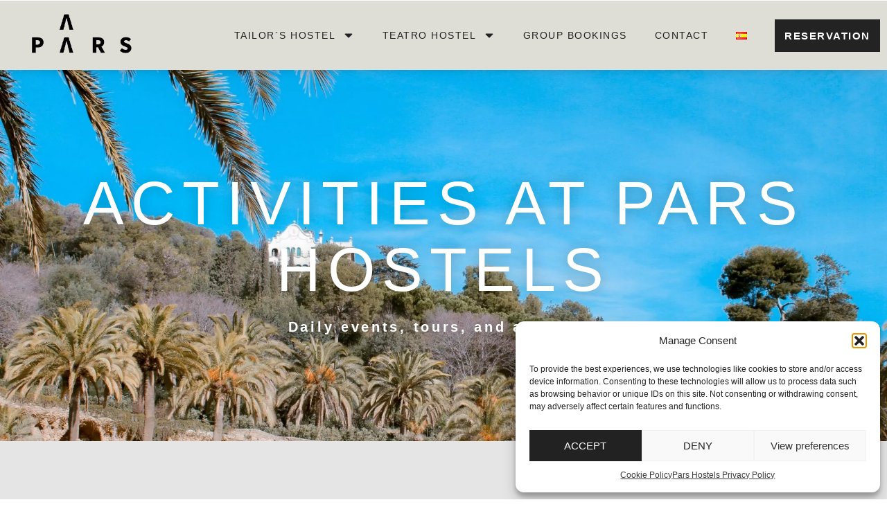

--- FILE ---
content_type: text/html; charset=UTF-8
request_url: https://parshostels.com/events-activities-2/
body_size: 22940
content:
<!DOCTYPE html>
<html lang="en-US" prefix="og: https://ogp.me/ns#">
<head>
	<meta charset="UTF-8">
	<meta name="viewport" content="width=device-width, initial-scale=1.0, viewport-fit=cover" />			<style>img:is([sizes="auto" i], [sizes^="auto," i]) { contain-intrinsic-size: 3000px 1500px }</style>
	<link rel="alternate" href="https://parshostels.com/events-activities-2/" hreflang="en" />
<link rel="alternate" href="https://parshostels.com/es/eventos-y-actividades/" hreflang="es" />
<meta http-equiv="Content-Type" content="text/html; charset=utf-8" /><meta name="viewport" content="width=device-width, initial-scale=1, maximum-scale=1" /><meta name="format-detection" content="telephone=no">
<!-- Search Engine Optimization by Rank Math - https://rankmath.com/ -->
<title>Events &amp; Activities - Pars Hostels</title>
<meta name="robots" content="follow, index, max-snippet:-1, max-video-preview:-1, max-image-preview:large"/>
<link rel="canonical" href="https://parshostels.com/events-activities-2/" />
<meta property="og:locale" content="en_US" />
<meta property="og:type" content="article" />
<meta property="og:title" content="Events &amp; Activities - Pars Hostels" />
<meta property="og:description" content="Activities At Pars Hostels Daily events, tours, and activities Free Gothic Tour Contact Gaudi Tour Contact Bike Tour Contact Weekdays Activities We show you our daily events and activities at both Tailors Hostel and Teatro Hostel. Please note that some [&hellip;]" />
<meta property="og:url" content="https://parshostels.com/events-activities-2/" />
<meta property="og:site_name" content="Pars Hostels - Hostels Boutique en el centro de Barcelona" />
<meta property="article:publisher" content="http://www.facebook.com/TailorsHostel" />
<meta property="og:updated_time" content="2025-10-08T10:47:09+01:00" />
<meta property="og:image" content="https://parshostels.com/wp-content/uploads/2020/06/angela-compagnone-7-rUmLJK5Qo-unsplash-683x1024.jpg" />
<meta property="og:image:secure_url" content="https://parshostels.com/wp-content/uploads/2020/06/angela-compagnone-7-rUmLJK5Qo-unsplash-683x1024.jpg" />
<meta property="og:image:alt" content="Events &#038; Activities" />
<meta property="article:published_time" content="2020-06-10T14:27:09+01:00" />
<meta property="article:modified_time" content="2025-10-08T10:47:09+01:00" />
<meta name="twitter:card" content="summary_large_image" />
<meta name="twitter:title" content="Events &amp; Activities - Pars Hostels" />
<meta name="twitter:description" content="Activities At Pars Hostels Daily events, tours, and activities Free Gothic Tour Contact Gaudi Tour Contact Bike Tour Contact Weekdays Activities We show you our daily events and activities at both Tailors Hostel and Teatro Hostel. Please note that some [&hellip;]" />
<meta name="twitter:site" content="@TailorsHostel" />
<meta name="twitter:creator" content="@TailorsHostel" />
<meta name="twitter:image" content="https://parshostels.com/wp-content/uploads/2020/06/angela-compagnone-7-rUmLJK5Qo-unsplash-683x1024.jpg" />
<meta name="twitter:label1" content="Time to read" />
<meta name="twitter:data1" content="Less than a minute" />
<script type="application/ld+json" class="rank-math-schema">{"@context":"https://schema.org","@graph":[{"@type":["Person","Organization"],"@id":"https://parshostels.com/#person","name":"Pars Hostels - Hostels Boutique en el centro de Barcelona","sameAs":["http://www.facebook.com/TailorsHostel","https://twitter.com/TailorsHostel"],"logo":{"@type":"ImageObject","@id":"https://parshostels.com/#logo","url":"https://parshostels.com/wp-content/uploads/2020/04/Logo-negro-e1592305128794-150x150.png","contentUrl":"https://parshostels.com/wp-content/uploads/2020/04/Logo-negro-e1592305128794-150x150.png","caption":"Pars Hostels - Hostels Boutique en el centro de Barcelona","inLanguage":"en-US"},"image":{"@type":"ImageObject","@id":"https://parshostels.com/#logo","url":"https://parshostels.com/wp-content/uploads/2020/04/Logo-negro-e1592305128794-150x150.png","contentUrl":"https://parshostels.com/wp-content/uploads/2020/04/Logo-negro-e1592305128794-150x150.png","caption":"Pars Hostels - Hostels Boutique en el centro de Barcelona","inLanguage":"en-US"}},{"@type":"WebSite","@id":"https://parshostels.com/#website","url":"https://parshostels.com","name":"Pars Hostels - Hostels Boutique en el centro de Barcelona","alternateName":"Pars Hostels - Hostels Boutique en el centro de Barcelona","publisher":{"@id":"https://parshostels.com/#person"},"inLanguage":"en-US"},{"@type":"ImageObject","@id":"https://parshostels.com/wp-content/uploads/2020/06/angela-compagnone-7-rUmLJK5Qo-unsplash-683x1024.jpg","url":"https://parshostels.com/wp-content/uploads/2020/06/angela-compagnone-7-rUmLJK5Qo-unsplash-683x1024.jpg","width":"200","height":"200","inLanguage":"en-US"},{"@type":"WebPage","@id":"https://parshostels.com/events-activities-2/#webpage","url":"https://parshostels.com/events-activities-2/","name":"Events &amp; Activities - Pars Hostels","datePublished":"2020-06-10T14:27:09+01:00","dateModified":"2025-10-08T10:47:09+01:00","isPartOf":{"@id":"https://parshostels.com/#website"},"primaryImageOfPage":{"@id":"https://parshostels.com/wp-content/uploads/2020/06/angela-compagnone-7-rUmLJK5Qo-unsplash-683x1024.jpg"},"inLanguage":"en-US"},{"@type":"Person","@id":"https://parshostels.com/author/edu/","name":"Edu","url":"https://parshostels.com/author/edu/","image":{"@type":"ImageObject","@id":"https://secure.gravatar.com/avatar/76b80e4c5009c7fab52d37c3106c10a438ba375c04f23b00136f410ffa9bb6dc?s=96&amp;d=mm&amp;r=g","url":"https://secure.gravatar.com/avatar/76b80e4c5009c7fab52d37c3106c10a438ba375c04f23b00136f410ffa9bb6dc?s=96&amp;d=mm&amp;r=g","caption":"Edu","inLanguage":"en-US"}},{"@type":"Article","headline":"Events &amp; Activities - Pars Hostels","datePublished":"2020-06-10T14:27:09+01:00","dateModified":"2025-10-08T10:47:09+01:00","author":{"@id":"https://parshostels.com/author/edu/","name":"Edu"},"publisher":{"@id":"https://parshostels.com/#person"},"description":" Weekdays Activities","name":"Events &amp; Activities - Pars Hostels","@id":"https://parshostels.com/events-activities-2/#richSnippet","isPartOf":{"@id":"https://parshostels.com/events-activities-2/#webpage"},"image":{"@id":"https://parshostels.com/wp-content/uploads/2020/06/angela-compagnone-7-rUmLJK5Qo-unsplash-683x1024.jpg"},"inLanguage":"en-US","mainEntityOfPage":{"@id":"https://parshostels.com/events-activities-2/#webpage"}}]}</script>
<!-- /Rank Math WordPress SEO plugin -->

<link rel='dns-prefetch' href='//cdn.jsdelivr.net' />
<link rel='dns-prefetch' href='//use.fontawesome.com' />
<link rel="alternate" type="application/rss+xml" title="Pars Hostels &raquo; Feed" href="https://parshostels.com/feed/" />
<link rel="alternate" type="application/rss+xml" title="Pars Hostels &raquo; Comments Feed" href="https://parshostels.com/comments/feed/" />
<script type="text/javascript">
/* <![CDATA[ */
window._wpemojiSettings = {"baseUrl":"https:\/\/s.w.org\/images\/core\/emoji\/15.1.0\/72x72\/","ext":".png","svgUrl":"https:\/\/s.w.org\/images\/core\/emoji\/15.1.0\/svg\/","svgExt":".svg","source":{"concatemoji":"https:\/\/parshostels.com\/wp-includes\/js\/wp-emoji-release.min.js?ver=6.8.1"}};
/*! This file is auto-generated */
!function(i,n){var o,s,e;function c(e){try{var t={supportTests:e,timestamp:(new Date).valueOf()};sessionStorage.setItem(o,JSON.stringify(t))}catch(e){}}function p(e,t,n){e.clearRect(0,0,e.canvas.width,e.canvas.height),e.fillText(t,0,0);var t=new Uint32Array(e.getImageData(0,0,e.canvas.width,e.canvas.height).data),r=(e.clearRect(0,0,e.canvas.width,e.canvas.height),e.fillText(n,0,0),new Uint32Array(e.getImageData(0,0,e.canvas.width,e.canvas.height).data));return t.every(function(e,t){return e===r[t]})}function u(e,t,n){switch(t){case"flag":return n(e,"\ud83c\udff3\ufe0f\u200d\u26a7\ufe0f","\ud83c\udff3\ufe0f\u200b\u26a7\ufe0f")?!1:!n(e,"\ud83c\uddfa\ud83c\uddf3","\ud83c\uddfa\u200b\ud83c\uddf3")&&!n(e,"\ud83c\udff4\udb40\udc67\udb40\udc62\udb40\udc65\udb40\udc6e\udb40\udc67\udb40\udc7f","\ud83c\udff4\u200b\udb40\udc67\u200b\udb40\udc62\u200b\udb40\udc65\u200b\udb40\udc6e\u200b\udb40\udc67\u200b\udb40\udc7f");case"emoji":return!n(e,"\ud83d\udc26\u200d\ud83d\udd25","\ud83d\udc26\u200b\ud83d\udd25")}return!1}function f(e,t,n){var r="undefined"!=typeof WorkerGlobalScope&&self instanceof WorkerGlobalScope?new OffscreenCanvas(300,150):i.createElement("canvas"),a=r.getContext("2d",{willReadFrequently:!0}),o=(a.textBaseline="top",a.font="600 32px Arial",{});return e.forEach(function(e){o[e]=t(a,e,n)}),o}function t(e){var t=i.createElement("script");t.src=e,t.defer=!0,i.head.appendChild(t)}"undefined"!=typeof Promise&&(o="wpEmojiSettingsSupports",s=["flag","emoji"],n.supports={everything:!0,everythingExceptFlag:!0},e=new Promise(function(e){i.addEventListener("DOMContentLoaded",e,{once:!0})}),new Promise(function(t){var n=function(){try{var e=JSON.parse(sessionStorage.getItem(o));if("object"==typeof e&&"number"==typeof e.timestamp&&(new Date).valueOf()<e.timestamp+604800&&"object"==typeof e.supportTests)return e.supportTests}catch(e){}return null}();if(!n){if("undefined"!=typeof Worker&&"undefined"!=typeof OffscreenCanvas&&"undefined"!=typeof URL&&URL.createObjectURL&&"undefined"!=typeof Blob)try{var e="postMessage("+f.toString()+"("+[JSON.stringify(s),u.toString(),p.toString()].join(",")+"));",r=new Blob([e],{type:"text/javascript"}),a=new Worker(URL.createObjectURL(r),{name:"wpTestEmojiSupports"});return void(a.onmessage=function(e){c(n=e.data),a.terminate(),t(n)})}catch(e){}c(n=f(s,u,p))}t(n)}).then(function(e){for(var t in e)n.supports[t]=e[t],n.supports.everything=n.supports.everything&&n.supports[t],"flag"!==t&&(n.supports.everythingExceptFlag=n.supports.everythingExceptFlag&&n.supports[t]);n.supports.everythingExceptFlag=n.supports.everythingExceptFlag&&!n.supports.flag,n.DOMReady=!1,n.readyCallback=function(){n.DOMReady=!0}}).then(function(){return e}).then(function(){var e;n.supports.everything||(n.readyCallback(),(e=n.source||{}).concatemoji?t(e.concatemoji):e.wpemoji&&e.twemoji&&(t(e.twemoji),t(e.wpemoji)))}))}((window,document),window._wpemojiSettings);
/* ]]> */
</script>
<style id='wp-emoji-styles-inline-css' type='text/css'>

	img.wp-smiley, img.emoji {
		display: inline !important;
		border: none !important;
		box-shadow: none !important;
		height: 1em !important;
		width: 1em !important;
		margin: 0 0.07em !important;
		vertical-align: -0.1em !important;
		background: none !important;
		padding: 0 !important;
	}
</style>
<style id='classic-theme-styles-inline-css' type='text/css'>
/*! This file is auto-generated */
.wp-block-button__link{color:#fff;background-color:#32373c;border-radius:9999px;box-shadow:none;text-decoration:none;padding:calc(.667em + 2px) calc(1.333em + 2px);font-size:1.125em}.wp-block-file__button{background:#32373c;color:#fff;text-decoration:none}
</style>
<style id='font-awesome-svg-styles-default-inline-css' type='text/css'>
.svg-inline--fa {
  display: inline-block;
  height: 1em;
  overflow: visible;
  vertical-align: -.125em;
}
</style>
<link rel='stylesheet' id='font-awesome-svg-styles-css' href='https://parshostels.com/wp-content/uploads/font-awesome/v7.0.1/css/svg-with-js.css' type='text/css' media='all' />
<style id='font-awesome-svg-styles-inline-css' type='text/css'>
   .wp-block-font-awesome-icon svg::before,
   .wp-rich-text-font-awesome-icon svg::before {content: unset;}
</style>
<style id='global-styles-inline-css' type='text/css'>
:root{--wp--preset--aspect-ratio--square: 1;--wp--preset--aspect-ratio--4-3: 4/3;--wp--preset--aspect-ratio--3-4: 3/4;--wp--preset--aspect-ratio--3-2: 3/2;--wp--preset--aspect-ratio--2-3: 2/3;--wp--preset--aspect-ratio--16-9: 16/9;--wp--preset--aspect-ratio--9-16: 9/16;--wp--preset--color--black: #000000;--wp--preset--color--cyan-bluish-gray: #abb8c3;--wp--preset--color--white: #ffffff;--wp--preset--color--pale-pink: #f78da7;--wp--preset--color--vivid-red: #cf2e2e;--wp--preset--color--luminous-vivid-orange: #ff6900;--wp--preset--color--luminous-vivid-amber: #fcb900;--wp--preset--color--light-green-cyan: #7bdcb5;--wp--preset--color--vivid-green-cyan: #00d084;--wp--preset--color--pale-cyan-blue: #8ed1fc;--wp--preset--color--vivid-cyan-blue: #0693e3;--wp--preset--color--vivid-purple: #9b51e0;--wp--preset--gradient--vivid-cyan-blue-to-vivid-purple: linear-gradient(135deg,rgba(6,147,227,1) 0%,rgb(155,81,224) 100%);--wp--preset--gradient--light-green-cyan-to-vivid-green-cyan: linear-gradient(135deg,rgb(122,220,180) 0%,rgb(0,208,130) 100%);--wp--preset--gradient--luminous-vivid-amber-to-luminous-vivid-orange: linear-gradient(135deg,rgba(252,185,0,1) 0%,rgba(255,105,0,1) 100%);--wp--preset--gradient--luminous-vivid-orange-to-vivid-red: linear-gradient(135deg,rgba(255,105,0,1) 0%,rgb(207,46,46) 100%);--wp--preset--gradient--very-light-gray-to-cyan-bluish-gray: linear-gradient(135deg,rgb(238,238,238) 0%,rgb(169,184,195) 100%);--wp--preset--gradient--cool-to-warm-spectrum: linear-gradient(135deg,rgb(74,234,220) 0%,rgb(151,120,209) 20%,rgb(207,42,186) 40%,rgb(238,44,130) 60%,rgb(251,105,98) 80%,rgb(254,248,76) 100%);--wp--preset--gradient--blush-light-purple: linear-gradient(135deg,rgb(255,206,236) 0%,rgb(152,150,240) 100%);--wp--preset--gradient--blush-bordeaux: linear-gradient(135deg,rgb(254,205,165) 0%,rgb(254,45,45) 50%,rgb(107,0,62) 100%);--wp--preset--gradient--luminous-dusk: linear-gradient(135deg,rgb(255,203,112) 0%,rgb(199,81,192) 50%,rgb(65,88,208) 100%);--wp--preset--gradient--pale-ocean: linear-gradient(135deg,rgb(255,245,203) 0%,rgb(182,227,212) 50%,rgb(51,167,181) 100%);--wp--preset--gradient--electric-grass: linear-gradient(135deg,rgb(202,248,128) 0%,rgb(113,206,126) 100%);--wp--preset--gradient--midnight: linear-gradient(135deg,rgb(2,3,129) 0%,rgb(40,116,252) 100%);--wp--preset--font-size--small: 13px;--wp--preset--font-size--medium: 20px;--wp--preset--font-size--large: 36px;--wp--preset--font-size--x-large: 42px;--wp--preset--spacing--20: 0.44rem;--wp--preset--spacing--30: 0.67rem;--wp--preset--spacing--40: 1rem;--wp--preset--spacing--50: 1.5rem;--wp--preset--spacing--60: 2.25rem;--wp--preset--spacing--70: 3.38rem;--wp--preset--spacing--80: 5.06rem;--wp--preset--shadow--natural: 6px 6px 9px rgba(0, 0, 0, 0.2);--wp--preset--shadow--deep: 12px 12px 50px rgba(0, 0, 0, 0.4);--wp--preset--shadow--sharp: 6px 6px 0px rgba(0, 0, 0, 0.2);--wp--preset--shadow--outlined: 6px 6px 0px -3px rgba(255, 255, 255, 1), 6px 6px rgba(0, 0, 0, 1);--wp--preset--shadow--crisp: 6px 6px 0px rgba(0, 0, 0, 1);}:where(.is-layout-flex){gap: 0.5em;}:where(.is-layout-grid){gap: 0.5em;}body .is-layout-flex{display: flex;}.is-layout-flex{flex-wrap: wrap;align-items: center;}.is-layout-flex > :is(*, div){margin: 0;}body .is-layout-grid{display: grid;}.is-layout-grid > :is(*, div){margin: 0;}:where(.wp-block-columns.is-layout-flex){gap: 2em;}:where(.wp-block-columns.is-layout-grid){gap: 2em;}:where(.wp-block-post-template.is-layout-flex){gap: 1.25em;}:where(.wp-block-post-template.is-layout-grid){gap: 1.25em;}.has-black-color{color: var(--wp--preset--color--black) !important;}.has-cyan-bluish-gray-color{color: var(--wp--preset--color--cyan-bluish-gray) !important;}.has-white-color{color: var(--wp--preset--color--white) !important;}.has-pale-pink-color{color: var(--wp--preset--color--pale-pink) !important;}.has-vivid-red-color{color: var(--wp--preset--color--vivid-red) !important;}.has-luminous-vivid-orange-color{color: var(--wp--preset--color--luminous-vivid-orange) !important;}.has-luminous-vivid-amber-color{color: var(--wp--preset--color--luminous-vivid-amber) !important;}.has-light-green-cyan-color{color: var(--wp--preset--color--light-green-cyan) !important;}.has-vivid-green-cyan-color{color: var(--wp--preset--color--vivid-green-cyan) !important;}.has-pale-cyan-blue-color{color: var(--wp--preset--color--pale-cyan-blue) !important;}.has-vivid-cyan-blue-color{color: var(--wp--preset--color--vivid-cyan-blue) !important;}.has-vivid-purple-color{color: var(--wp--preset--color--vivid-purple) !important;}.has-black-background-color{background-color: var(--wp--preset--color--black) !important;}.has-cyan-bluish-gray-background-color{background-color: var(--wp--preset--color--cyan-bluish-gray) !important;}.has-white-background-color{background-color: var(--wp--preset--color--white) !important;}.has-pale-pink-background-color{background-color: var(--wp--preset--color--pale-pink) !important;}.has-vivid-red-background-color{background-color: var(--wp--preset--color--vivid-red) !important;}.has-luminous-vivid-orange-background-color{background-color: var(--wp--preset--color--luminous-vivid-orange) !important;}.has-luminous-vivid-amber-background-color{background-color: var(--wp--preset--color--luminous-vivid-amber) !important;}.has-light-green-cyan-background-color{background-color: var(--wp--preset--color--light-green-cyan) !important;}.has-vivid-green-cyan-background-color{background-color: var(--wp--preset--color--vivid-green-cyan) !important;}.has-pale-cyan-blue-background-color{background-color: var(--wp--preset--color--pale-cyan-blue) !important;}.has-vivid-cyan-blue-background-color{background-color: var(--wp--preset--color--vivid-cyan-blue) !important;}.has-vivid-purple-background-color{background-color: var(--wp--preset--color--vivid-purple) !important;}.has-black-border-color{border-color: var(--wp--preset--color--black) !important;}.has-cyan-bluish-gray-border-color{border-color: var(--wp--preset--color--cyan-bluish-gray) !important;}.has-white-border-color{border-color: var(--wp--preset--color--white) !important;}.has-pale-pink-border-color{border-color: var(--wp--preset--color--pale-pink) !important;}.has-vivid-red-border-color{border-color: var(--wp--preset--color--vivid-red) !important;}.has-luminous-vivid-orange-border-color{border-color: var(--wp--preset--color--luminous-vivid-orange) !important;}.has-luminous-vivid-amber-border-color{border-color: var(--wp--preset--color--luminous-vivid-amber) !important;}.has-light-green-cyan-border-color{border-color: var(--wp--preset--color--light-green-cyan) !important;}.has-vivid-green-cyan-border-color{border-color: var(--wp--preset--color--vivid-green-cyan) !important;}.has-pale-cyan-blue-border-color{border-color: var(--wp--preset--color--pale-cyan-blue) !important;}.has-vivid-cyan-blue-border-color{border-color: var(--wp--preset--color--vivid-cyan-blue) !important;}.has-vivid-purple-border-color{border-color: var(--wp--preset--color--vivid-purple) !important;}.has-vivid-cyan-blue-to-vivid-purple-gradient-background{background: var(--wp--preset--gradient--vivid-cyan-blue-to-vivid-purple) !important;}.has-light-green-cyan-to-vivid-green-cyan-gradient-background{background: var(--wp--preset--gradient--light-green-cyan-to-vivid-green-cyan) !important;}.has-luminous-vivid-amber-to-luminous-vivid-orange-gradient-background{background: var(--wp--preset--gradient--luminous-vivid-amber-to-luminous-vivid-orange) !important;}.has-luminous-vivid-orange-to-vivid-red-gradient-background{background: var(--wp--preset--gradient--luminous-vivid-orange-to-vivid-red) !important;}.has-very-light-gray-to-cyan-bluish-gray-gradient-background{background: var(--wp--preset--gradient--very-light-gray-to-cyan-bluish-gray) !important;}.has-cool-to-warm-spectrum-gradient-background{background: var(--wp--preset--gradient--cool-to-warm-spectrum) !important;}.has-blush-light-purple-gradient-background{background: var(--wp--preset--gradient--blush-light-purple) !important;}.has-blush-bordeaux-gradient-background{background: var(--wp--preset--gradient--blush-bordeaux) !important;}.has-luminous-dusk-gradient-background{background: var(--wp--preset--gradient--luminous-dusk) !important;}.has-pale-ocean-gradient-background{background: var(--wp--preset--gradient--pale-ocean) !important;}.has-electric-grass-gradient-background{background: var(--wp--preset--gradient--electric-grass) !important;}.has-midnight-gradient-background{background: var(--wp--preset--gradient--midnight) !important;}.has-small-font-size{font-size: var(--wp--preset--font-size--small) !important;}.has-medium-font-size{font-size: var(--wp--preset--font-size--medium) !important;}.has-large-font-size{font-size: var(--wp--preset--font-size--large) !important;}.has-x-large-font-size{font-size: var(--wp--preset--font-size--x-large) !important;}
:where(.wp-block-post-template.is-layout-flex){gap: 1.25em;}:where(.wp-block-post-template.is-layout-grid){gap: 1.25em;}
:where(.wp-block-columns.is-layout-flex){gap: 2em;}:where(.wp-block-columns.is-layout-grid){gap: 2em;}
:root :where(.wp-block-pullquote){font-size: 1.5em;line-height: 1.6;}
</style>
<link rel='stylesheet' id='calendario-reservas-style-css' href='https://parshostels.com/wp-content/plugins/calendario-reservas/assets/css/style.css?ver=2.2.0' type='text/css' media='all' />
<link rel='stylesheet' id='flatpickr-css' href='https://parshostels.com/wp-content/plugins/elementor/assets/lib/flatpickr/flatpickr.min.css?ver=4.6.13' type='text/css' media='all' />
<link rel='stylesheet' id='cmplz-general-css' href='https://parshostels.com/wp-content/plugins/complianz-gdpr/assets/css/cookieblocker.min.css?ver=1760438985' type='text/css' media='all' />
<link rel='stylesheet' id='bookingo-reset-css-css' href='https://parshostels.com/wp-content/themes/kingo/css/core/reset.css?ver=6.8.1' type='text/css' media='all' />
<link rel='stylesheet' id='bookingo-wordpress-css-css' href='https://parshostels.com/wp-content/themes/kingo/css/core/wordpress.css?ver=6.8.1' type='text/css' media='all' />
<link rel='stylesheet' id='bookingo-screen-css' href='https://parshostels.com/wp-content/themes/kingo/css/core/screen.css?ver=6.8.1' type='text/css' media='all' />
<style id='bookingo-screen-inline-css' type='text/css'>

                	@font-face {
	                	font-family: "CircularStd";
	                	src: url(https://parshostels.com/wp-content/themes/kingo/fonts/CircularStd-Book.woff) format("woff");
	                	font-weight: 400;
						font-style: normal;
	                }
                
                	@font-face {
	                	font-family: "CircularStd";
	                	src: url(https://parshostels.com/wp-content/themes/kingo/fonts/CircularStd-Medium.woff) format("woff");
	                	font-weight: 700;
						font-style: normal;
	                }
                
                	@font-face {
	                	font-family: "CircularStd";
	                	src: url(https://parshostels.com/wp-content/themes/kingo/fonts/CircularStd-Bold.woff) format("woff");
	                	font-weight: 900;
						font-style: normal;
	                }
                
</style>
<link rel='stylesheet' id='modulobox-css' href='https://parshostels.com/wp-content/themes/kingo/css/modulobox.css?ver=6.8.1' type='text/css' media='all' />
<link rel='stylesheet' id='bookingo-leftalignmenu-css' href='https://parshostels.com/wp-content/themes/kingo/css/menus/leftalignmenu.css?ver=6.8.1' type='text/css' media='all' />
<link rel='stylesheet' id='fontawesome-css' href='https://parshostels.com/wp-content/themes/kingo/css/font-awesome.min.css?ver=6.8.1' type='text/css' media='all' />
<link rel='stylesheet' id='themify-icons-css' href='https://parshostels.com/wp-content/themes/kingo/css/themify-icons.css?ver=2.7.3' type='text/css' media='all' />
<link rel='stylesheet' id='bookingo-childtheme-css' href='https://parshostels.com/wp-content/themes/kingo-child/style.css?ver=6.8.1' type='text/css' media='all' />
<link rel='stylesheet' id='elementor-frontend-css' href='https://parshostels.com/wp-content/plugins/elementor/assets/css/frontend.min.css?ver=3.32.4' type='text/css' media='all' />
<link rel='stylesheet' id='widget-image-css' href='https://parshostels.com/wp-content/plugins/elementor/assets/css/widget-image.min.css?ver=3.32.4' type='text/css' media='all' />
<link rel='stylesheet' id='e-animation-rotate-css' href='https://parshostels.com/wp-content/plugins/elementor/assets/lib/animations/styles/e-animation-rotate.min.css?ver=3.32.4' type='text/css' media='all' />
<link rel='stylesheet' id='widget-nav-menu-css' href='https://parshostels.com/wp-content/plugins/pro-elements/assets/css/widget-nav-menu.min.css?ver=3.32.1' type='text/css' media='all' />
<link rel='stylesheet' id='e-sticky-css' href='https://parshostels.com/wp-content/plugins/pro-elements/assets/css/modules/sticky.min.css?ver=3.32.1' type='text/css' media='all' />
<link rel='stylesheet' id='widget-social-icons-css' href='https://parshostels.com/wp-content/plugins/elementor/assets/css/widget-social-icons.min.css?ver=3.32.4' type='text/css' media='all' />
<link rel='stylesheet' id='e-apple-webkit-css' href='https://parshostels.com/wp-content/plugins/elementor/assets/css/conditionals/apple-webkit.min.css?ver=3.32.4' type='text/css' media='all' />
<link rel='stylesheet' id='widget-heading-css' href='https://parshostels.com/wp-content/plugins/elementor/assets/css/widget-heading.min.css?ver=3.32.4' type='text/css' media='all' />
<link rel='stylesheet' id='widget-divider-css' href='https://parshostels.com/wp-content/plugins/elementor/assets/css/widget-divider.min.css?ver=3.32.4' type='text/css' media='all' />
<link rel='stylesheet' id='widget-icon-list-css' href='https://parshostels.com/wp-content/plugins/elementor/assets/css/widget-icon-list.min.css?ver=3.32.4' type='text/css' media='all' />
<link rel='stylesheet' id='elementor-icons-css' href='https://parshostels.com/wp-content/plugins/elementor/assets/lib/eicons/css/elementor-icons.min.css?ver=5.44.0' type='text/css' media='all' />
<link rel='stylesheet' id='elementor-post-1372-css' href='https://parshostels.com/wp-content/uploads/elementor/css/post-1372.css?ver=1765281800' type='text/css' media='all' />
<link rel='stylesheet' id='swiper-css' href='https://parshostels.com/wp-content/plugins/elementor/assets/lib/swiper/v8/css/swiper.min.css?ver=8.4.5' type='text/css' media='all' />
<link rel='stylesheet' id='justifiedGallery-css' href='https://parshostels.com/wp-content/plugins/kingo-elementor/assets/css/justifiedGallery.css?ver=6.8.1' type='text/css' media='all' />
<link rel='stylesheet' id='flickity-css' href='https://parshostels.com/wp-content/plugins/kingo-elementor/assets/css/flickity.css?ver=6.8.1' type='text/css' media='all' />
<link rel='stylesheet' id='kingo-elementor-css' href='https://parshostels.com/wp-content/plugins/kingo-elementor/assets/css/kingo-elementor.css?ver=6.8.1' type='text/css' media='all' />
<link rel='stylesheet' id='kingo-elementor-responsive-css' href='https://parshostels.com/wp-content/plugins/kingo-elementor/assets/css/kingo-elementor-responsive.css?ver=6.8.1' type='text/css' media='all' />
<link rel='stylesheet' id='e-animation-fadeIn-css' href='https://parshostels.com/wp-content/plugins/elementor/assets/lib/animations/styles/fadeIn.min.css?ver=3.32.4' type='text/css' media='all' />
<link rel='stylesheet' id='e-animation-fadeInDown-css' href='https://parshostels.com/wp-content/plugins/elementor/assets/lib/animations/styles/fadeInDown.min.css?ver=3.32.4' type='text/css' media='all' />
<link rel='stylesheet' id='widget-call-to-action-css' href='https://parshostels.com/wp-content/plugins/pro-elements/assets/css/widget-call-to-action.min.css?ver=3.32.1' type='text/css' media='all' />
<link rel='stylesheet' id='e-transitions-css' href='https://parshostels.com/wp-content/plugins/pro-elements/assets/css/conditionals/transitions.min.css?ver=3.32.1' type='text/css' media='all' />
<link rel='stylesheet' id='elementor-post-1880-css' href='https://parshostels.com/wp-content/uploads/elementor/css/post-1880.css?ver=1765281804' type='text/css' media='all' />
<link rel='stylesheet' id='elementor-post-3295-css' href='https://parshostels.com/wp-content/uploads/elementor/css/post-3295.css?ver=1765281800' type='text/css' media='all' />
<link rel='stylesheet' id='elementor-post-4033-css' href='https://parshostels.com/wp-content/uploads/elementor/css/post-4033.css?ver=1765281800' type='text/css' media='all' />
<link rel='stylesheet' id='bookingo-script-responsive-css-css' href='https://parshostels.com/wp-content/themes/kingo/css/core/responsive.css?ver=6.8.1' type='text/css' media='all' />
<style id='bookingo-script-responsive-css-inline-css' type='text/css'>

		@keyframes fadeInUp {
		    0% {
		    	opacity: 0;
		    	transform: translateY(10%);
		    }
		    100% {
		    	opacity: 1;
		    	transform: translateY(0%);
		    }	
		}
		
		@keyframes fadeInDown {
		    0% {
		    	opacity: 0;
		    	transform: translateY(-10%);
		    }
		    100% {
		    	opacity: 1;
		    	transform: translateY(0%);
		    }	
		}
		
		@keyframes fadeInLeft {
		    0% {
		    	opacity: 0;
		    	transform: translateX(10%);
		    }
		    100% {
		    	opacity: 1;
		    	transform: translateX(0%);
		    }	
		}
		
		@keyframes fadeInRight {
		    0% {
		    	opacity: 0;
		    	transform: translateX(-10%);
		    }
		    100% {
		    	opacity: 1;
		    	transform: translateX(0%);
		    }	
		}
	
</style>
<link rel='stylesheet' id='kirki-styles-global-css' href='https://parshostels.com/wp-content/themes/kingo/modules/kirki/assets/css/kirki-styles.css?ver=3.0.21' type='text/css' media='all' />
<style id='kirki-styles-global-inline-css' type='text/css'>
#right_click_content{background:rgba(0, 0, 0, 0.5);color:#ffffff;}body, input[type=text], input[type=password], input[type=email], input[type=url], input[type=date], input[type=tel], input.wpcf7-text, .woocommerce table.cart td.actions .coupon .input-text, .woocommerce-page table.cart td.actions .coupon .input-text, .woocommerce #content table.cart td.actions .coupon .input-text, .woocommerce-page #content table.cart td.actions .coupon .input-text, select, textarea, .ui-widget input, .ui-widget select, .ui-widget textarea, .ui-widget button, .ui-widget label, .ui-widget-header, .zm_alr_ul_container{font-family:CircularStd;font-size:16px;font-weight:400;line-height:1.7;text-transform:none;}h1, h2, h3, h4, h5, h6, h7, .post_quote_title, strong[itemprop="author"], #page_content_wrapper .posts.blog li a, .page_content_wrapper .posts.blog li a, #filter_selected, blockquote, .sidebar_widget li.widget_products, #footer ul.sidebar_widget li ul.posts.blog li a, .woocommerce-page table.cart th, table.shop_table thead tr th, .testimonial_slider_content, .pagination, .pagination_detail{font-family:CircularStd;font-weight:900;line-height:1.7;text-transform:none;}h1{font-size:34px;}h2{font-size:30px;}h3{font-size:26px;}h4{font-size:24px;}h5{font-size:22px;}h6{font-size:20px;}body, #wrapper, #page_content_wrapper.fixed, #gallery_lightbox h2, .slider_wrapper .gallery_image_caption h2, #body_loading_screen, h3#reply-title span, .overlay_gallery_wrapper, .pagination a, .pagination span, #captcha-wrap .text-box input, .flex-direction-nav a, .blog_promo_title h6, #supersized li, #horizontal_gallery_wrapper .image_caption, body.tg_password_protected #page_content_wrapper .inner .inner_wrapper .sidebar_content, body .ui-dialog[aria-describedby="ajax-login-register-login-dialog"], body .ui-dialog[aria-describedby="ajax-login-register-dialog"]{background-color:#ffffff;}body, .pagination a, #gallery_lightbox h2, .slider_wrapper .gallery_image_caption h2, .post_info a, #page_content_wrapper.split #copyright, .page_content_wrapper.split #copyright, .ui-state-default a, .ui-state-default a:link, .ui-state-default a:visited, .readmore, .woocommerce-MyAccount-navigation ul a{color:#4a4a4a;}::selection, .verline{background-color:#4a4a4a;}::-webkit-input-placeholder{color:#4a4a4a;}::-moz-placeholder{color:#4a4a4a;}:-ms-input-placeholder{color:#4a4a4a;}a, .gallery_proof_filter ul li a{color:#222222;}.flex-control-paging li a.flex-active, .post_attribute a:before, #menu_wrapper .nav ul li a:before, #menu_wrapper div .nav li > a:before, .post_attribute a:before{background-color:#222222;}.flex-control-paging li a.flex-active, .image_boxed_wrapper:hover, .gallery_proof_filter ul li a.active, .gallery_proof_filter ul li a:hover{border-color:#222222;}a:hover, a:active, .post_info_comment a i, .woocommerce div.product .woocommerce-tabs ul.tabs li a:hover{color:#1c58f6;}input[type=button]:hover, input[type=submit]:hover, a.button:hover, .button:hover, .button.submit, a.button.white:hover, .button.white:hover, a.button.white:active, .button.white:active{background:#1c58f6;border-color:#1c58f6;}h1, h2, h3, h4, h5, h6, h7, pre, code, tt, blockquote, .post_header h5 a, .post_header h3 a, .post_header.grid h6 a, .post_header.fullwidth h4 a, .post_header h5 a, blockquote, .site_loading_logo_item i, .ppb_subtitle, .woocommerce .woocommerce-ordering select, .woocommerce #page_content_wrapper a.button, .woocommerce.columns-4 ul.products li.product a.add_to_cart_button, .woocommerce.columns-4 ul.products li.product a.add_to_cart_button:hover, .ui-accordion .ui-accordion-header a, .tabs .ui-state-active a, body.woocommerce div.product .woocommerce-tabs ul.tabs li.active a, body.woocommerce-page div.product .woocommerce-tabs ul.tabs li.active a, body.woocommerce #content div.product .woocommerce-tabs ul.tabs li.active a, body.woocommerce-page #content div.product .woocommerce-tabs ul.tabs li.active a, .woocommerce div.product .woocommerce-tabs ul.tabs li a, .post_header h5 a, .post_header h6 a, .flex-direction-nav a:before, .social_share_button_wrapper .social_post_view .view_number, .social_share_button_wrapper .social_post_share_count .share_number, .portfolio_post_previous a, .portfolio_post_next a, #filter_selected, #autocomplete li strong, .themelink, body .ui-dialog[aria-describedby="ajax-login-register-login-dialog"] .ui-dialog-titlebar .ui-dialog-title, body .ui-dialog[aria-describedby="ajax-login-register-dialog"] .ui-dialog-titlebar .ui-dialog-title{color:#222222;}body.page.page-template-gallery-archive-split-screen-php #fp-nav li .active span, body.tax-gallerycat #fp-nav li .active span, body.page.page-template-portfolio-fullscreen-split-screen-php #fp-nav li .active span, body.page.tax-portfolioset #fp-nav li .active span, body.page.page-template-gallery-archive-split-screen-php #fp-nav ul li a span, body.tax-gallerycat #fp-nav ul li a span, body.page.page-template-portfolio-fullscreen-split-screen-php #fp-nav ul li a span, body.page.tax-portfolioset #fp-nav ul li a span{background-color:#222222;}#social_share_wrapper, hr, #social_share_wrapper, .post.type-post, .comment .right, .widget_tag_cloud div a, .meta-tags a, .tag_cloud a, #footer, #post_more_wrapper, #page_content_wrapper .inner .sidebar_content, #page_content_wrapper .inner .sidebar_content.left_sidebar, .ajax_close, .ajax_next, .ajax_prev, .portfolio_next, .portfolio_prev, .portfolio_next_prev_wrapper.video .portfolio_prev, .portfolio_next_prev_wrapper.video .portfolio_next, .separated, .blog_next_prev_wrapper, #post_more_wrapper h5, #ajax_portfolio_wrapper.hidding, #ajax_portfolio_wrapper.visible, .tabs.vertical .ui-tabs-panel, .ui-tabs.vertical.right .ui-tabs-nav li, .woocommerce div.product .woocommerce-tabs ul.tabs li, .woocommerce #content div.product .woocommerce-tabs ul.tabs li, .woocommerce-page div.product .woocommerce-tabs ul.tabs li, .woocommerce-page #content div.product .woocommerce-tabs ul.tabs li, .woocommerce div.product .woocommerce-tabs .panel, .woocommerce-page div.product .woocommerce-tabs .panel, .woocommerce #content div.product .woocommerce-tabs .panel, .woocommerce-page #content div.product .woocommerce-tabs .panel, .woocommerce table.shop_table, .woocommerce-page table.shop_table, .woocommerce .cart-collaterals .cart_totals, .woocommerce-page .cart-collaterals .cart_totals, .woocommerce .cart-collaterals .shipping_calculator, .woocommerce-page .cart-collaterals .shipping_calculator, .woocommerce .cart-collaterals .cart_totals tr td, .woocommerce .cart-collaterals .cart_totals tr th, .woocommerce-page .cart-collaterals .cart_totals tr td, .woocommerce-page .cart-collaterals .cart_totals tr th, table tr th, table tr td, .woocommerce #payment, .woocommerce-page #payment, .woocommerce #payment ul.payment_methods li, .woocommerce-page #payment ul.payment_methods li, .woocommerce #payment div.form-row, .woocommerce-page #payment div.form-row, .ui-tabs li:first-child, .ui-tabs .ui-tabs-nav li, .ui-tabs.vertical .ui-tabs-nav li, .ui-tabs.vertical.right .ui-tabs-nav li.ui-state-active, .ui-tabs.vertical .ui-tabs-nav li:last-child, #page_content_wrapper .inner .sidebar_wrapper ul.sidebar_widget li.widget_nav_menu ul.menu li.current-menu-item a, .page_content_wrapper .inner .sidebar_wrapper ul.sidebar_widget li.widget_nav_menu ul.menu li.current-menu-item a, .ui-accordion .ui-accordion-header, .ui-accordion .ui-accordion-content, #page_content_wrapper .sidebar .content .sidebar_widget li h2.widgettitle:before, h2.widgettitle:before, #autocomplete, .ppb_blog_minimal .one_third_bg, .tabs .ui-tabs-panel, .ui-tabs .ui-tabs-nav li, .ui-tabs li:first-child, .ui-tabs.vertical .ui-tabs-nav li:last-child, .woocommerce .woocommerce-ordering select, .woocommerce div.product .woocommerce-tabs ul.tabs li.active, .woocommerce-page div.product .woocommerce-tabs ul.tabs li.active, .woocommerce #content div.product .woocommerce-tabs ul.tabs li.active, .woocommerce-page #content div.product .woocommerce-tabs ul.tabs li.active, .woocommerce-page table.cart th, table.shop_table thead tr th, hr.title_break, .overlay_gallery_border, #page_content_wrapper.split #copyright, .page_content_wrapper.split #copyright, .post.type-post, .events.type-events, h5.event_title, .post_header h5.event_title, .client_archive_wrapper, #page_content_wrapper .sidebar .content .sidebar_widget li.widget, .page_content_wrapper .sidebar .content .sidebar_widget li.widget, hr.title_break.bold, blockquote, .social_share_button_wrapper, .social_share_button_wrapper, body:not(.single) .post_wrapper, .themeborder, #about_the_author, .related.products, .woocommerce div.product div.summary .product_meta{border-color:#D8D8D8;}input[type=text], input[type=password], input[type=email], input[type=url], input[type=tel], input[type=date], textarea, select{background-color:#ffffff;color:#4a4a4a;border-color:#D8D8D8;-webkit-border-radius:5px;-moz-border-radius:5px;border-radius:5px;}input[type=submit], input[type=button], a.button, .button, .woocommerce .page_slider a.button, a.button.fullwidth, .woocommerce-page div.product form.cart .button, .woocommerce #respond input#submit.alt, .woocommerce a.button.alt, .woocommerce button.button.alt, .woocommerce input.button.alt, body .ui-dialog[aria-describedby="ajax-login-register-login-dialog"] .form-wrapper input[type="submit"], body .ui-dialog[aria-describedby="ajax-login-register-dialog"] .form-wrapper input[type="submit"]{font-family:CircularStd;font-size:16px;font-weight:900;line-height:1.7;text-transform:none;}input[type=text]:focus, input[type=password]:focus, input[type=email]:focus, input[type=url]:focus, input[type=date]:focus, textarea:focus{border-color:#1c58f6;}.input_effect ~ .focus-border{background-color:#1c58f6;}input[type=submit], input[type=button], a.button, .button, .woocommerce .page_slider a.button, a.button.fullwidth, .woocommerce-page div.product form.cart .button, .woocommerce #respond input#submit.alt, .woocommerce a.button.alt, .woocommerce button.button.alt, .woocommerce input.button.alt, body .ui-dialog[aria-describedby="ajax-login-register-login-dialog"] .form-wrapper input[type="submit"], body .ui-dialog[aria-describedby="ajax-login-register-dialog"] .form-wrapper input[type="submit"], a#toTop, .pagination span, .widget_tag_cloud div a, .pagination a, .pagination span{-webkit-border-radius:5px;-moz-border-radius:5px;border-radius:5px;}input[type=submit], input[type=button], a.button, .button, .pagination span, .pagination a:hover, .woocommerce .footer_bar .button, .woocommerce .footer_bar .button:hover, .woocommerce-page div.product form.cart .button, .woocommerce #respond input#submit.alt, .woocommerce a.button.alt, .woocommerce button.button.alt, .woocommerce input.button.alt, .post_type_icon, .filter li a:hover, .filter li a.active, #portfolio_wall_filters li a.active, #portfolio_wall_filters li a:hover, .comment_box, .one_half.gallery2 .portfolio_type_wrapper, .one_third.gallery3 .portfolio_type_wrapper, .one_fourth.gallery4 .portfolio_type_wrapper, .one_fifth.gallery5 .portfolio_type_wrapper, .portfolio_type_wrapper, .post_share_text, #close_share, .widget_tag_cloud div a:hover, .ui-accordion .ui-accordion-header .ui-icon, .mobile_menu_wrapper #mobile_menu_close.button, .mobile_menu_wrapper #close_mobile_menu, .multi_share_button, body .ui-dialog[aria-describedby="ajax-login-register-login-dialog"] .form-wrapper input[type="submit"], body .ui-dialog[aria-describedby="ajax-login-register-dialog"] .form-wrapper input[type="submit"]{background-color:#1c58f6;}.pagination span, .pagination a:hover, .button.ghost, .button.ghost:hover, .button.ghost:active, blockquote:after, .woocommerce-MyAccount-navigation ul li.is-active, body .ui-dialog[aria-describedby="ajax-login-register-login-dialog"] .form-wrapper input[type="submit"], body .ui-dialog[aria-describedby="ajax-login-register-dialog"] .form-wrapper input[type="submit"]{border-color:#1c58f6;}.comment_box:before, .comment_box:after{border-top-color:#1c58f6;}.button.ghost, .button.ghost:hover, .button.ghost:active, .infinite_load_more, blockquote:before, .woocommerce-MyAccount-navigation ul li.is-active a, body .ui-dialog[aria-describedby="ajax-login-register-login-dialog"] .form-wrapper input[type="submit"], body .ui-dialog[aria-describedby="ajax-login-register-dialog"] .form-wrapper input[type="submit"]{color:#1c58f6;}input[type=submit], input[type=button], a.button, .button, .pagination a:hover, .woocommerce .footer_bar .button , .woocommerce .footer_bar .button:hover, .woocommerce-page div.product form.cart .button, .woocommerce #respond input#submit.alt, .woocommerce a.button.alt, .woocommerce button.button.alt, .woocommerce input.button.alt, .post_type_icon, .filter li a:hover, .filter li a.active, #portfolio_wall_filters li a.active, #portfolio_wall_filters li a:hover, .comment_box, .one_half.gallery2 .portfolio_type_wrapper, .one_third.gallery3 .portfolio_type_wrapper, .one_fourth.gallery4 .portfolio_type_wrapper, .one_fifth.gallery5 .portfolio_type_wrapper, .portfolio_type_wrapper, .post_share_text, #close_share, .widget_tag_cloud div a:hover, .ui-accordion .ui-accordion-header .ui-icon, .mobile_menu_wrapper #mobile_menu_close.button, #toTop, .multi_share_button, body .ui-dialog[aria-describedby="ajax-login-register-login-dialog"] .form-wrapper input[type="submit"], body .ui-dialog[aria-describedby="ajax-login-register-dialog"] .form-wrapper input[type="submit"],.pagination span.current, .mobile_menu_wrapper #close_mobile_menu{color:#ffffff;}input[type=submit], input[type=button], a.button, .button, .pagination a:hover, .woocommerce .footer_bar .button , .woocommerce .footer_bar .button:hover, .woocommerce-page div.product form.cart .button, .woocommerce #respond input#submit.alt, .woocommerce a.button.alt, .woocommerce button.button.alt, .woocommerce input.button.alt, .infinite_load_more, .post_share_text, #close_share, .widget_tag_cloud div a:hover, .mobile_menu_wrapper #close_mobile_menu, .mobile_menu_wrapper #mobile_menu_close.button, body .ui-dialog[aria-describedby="ajax-login-register-login-dialog"] .form-wrapper input[type="submit"], body .ui-dialog[aria-describedby="ajax-login-register-dialog"] .form-wrapper input[type="submit"]{border-color:#1c58f6;}input[type=button]:hover, input[type=submit]:hover, a.button:hover, .button:hover, .button.submit, a.button.white:hover, .button.white:hover, a.button.white:active, .button.white:active, .black_bg input[type=submit]{background-color:#ffffff;color:#1c58f6;border-color:#1c58f6;}.frame_top, .frame_bottom, .frame_left, .frame_right{background:#222222;}#menu_wrapper .nav ul li a, #menu_wrapper div .nav li > a, .header_client_wrapper{font-family:CircularStd;font-size:14px;font-weight:700;line-height:1.7;text-transform:none;}#menu_wrapper .nav ul li, html[data-menu=centeralogo] #logo_right_button{padding-top:26px;padding-bottom:26px;}.top_bar, html{background-color:#ffffff;}#menu_wrapper .nav ul li a, #menu_wrapper div .nav li > a, #mobile_nav_icon, #logo_wrapper .social_wrapper ul li a, .header_cart_wrapper a{color:#4a4a4a;}#mobile_nav_icon{border-color:#4a4a4a;}#menu_wrapper .nav ul li a.hover, #menu_wrapper .nav ul li a:hover, #menu_wrapper div .nav li a.hover, #menu_wrapper div .nav li a:hover, .header_cart_wrapper a:hover, #page_share:hover, #logo_wrapper .social_wrapper ul li a:hover{color:#1c58f6;}#menu_wrapper .nav ul li a:before, #menu_wrapper div .nav li > a:before{background-color:#1c58f6;}#menu_wrapper div .nav > li.current-menu-item > a, #menu_wrapper div .nav > li.current-menu-parent > a, #menu_wrapper div .nav > li.current-menu-ancestor > a, #menu_wrapper div .nav li ul:not(.sub-menu) li.current-menu-item a, #menu_wrapper div .nav li.current-menu-parent ul li.current-menu-item a, #logo_wrapper .social_wrapper ul li a:active{color:#1c58f6;}.top_bar, #nav_wrapper{border-color:#ffffff;}.header_cart_wrapper .cart_count{background-color:#1C58F6;color:#ffffff;}#menu_wrapper .nav ul li ul li a, #menu_wrapper div .nav li ul li a, #menu_wrapper div .nav li.current-menu-parent ul li a{font-family:CircularStd;font-size:14px;font-weight:700;text-transform:none;}#menu_wrapper .nav ul li ul li a, #menu_wrapper div .nav li ul li a, #menu_wrapper div .nav li.current-menu-parent ul li a, #menu_wrapper div .nav li.current-menu-parent ul li.current-menu-item a, #menu_wrapper .nav ul li.megamenu ul li ul li a, #menu_wrapper div .nav li.megamenu ul li ul li a{color:#4a4a4a;}#menu_wrapper .nav ul li ul li a:hover, #menu_wrapper div .nav li ul li a:hover, #menu_wrapper div .nav li.current-menu-parent ul li a:hover, #menu_wrapper .nav ul li.megamenu ul li ul li a:hover, #menu_wrapper div .nav li.megamenu ul li ul li a:hover, #menu_wrapper .nav ul li.megamenu ul li ul li a:active, #menu_wrapper div .nav li.megamenu ul li ul li a:active, #menu_wrapper div .nav li.current-menu-parent ul li.current-menu-item a:hover{color:#1c58f6;}#menu_wrapper .nav ul li ul li a:before, #menu_wrapper div .nav li ul li > a:before, #wrapper.transparent .top_bar:not(.scroll) #menu_wrapper div .nav ul li ul li a:before{background-color:#1c58f6;}#menu_wrapper .nav ul li ul, #menu_wrapper div .nav li ul{background:#ffffff;border-color:#d8d8d8;}#menu_wrapper div .nav li.megamenu ul li > a, #menu_wrapper div .nav li.megamenu ul li > a:hover, #menu_wrapper div .nav li.megamenu ul li > a:active, #menu_wrapper div .nav li.megamenu ul li.current-menu-item > a{color:#222222;}#menu_wrapper div .nav li.megamenu ul li{border-color:#eeeeee;}.above_top_bar{background:#222222;}#top_menu li a, .top_contact_info, .top_contact_info i, .top_contact_info a, .top_contact_info a:hover, .top_contact_info a:active{color:#ffffff;}.mobile_main_nav li a, #sub_menu li a{font-family:CircularStd;font-size:18px;font-weight:400;line-height:2;text-transform:none;}#sub_menu li a{font-family:CircularStd;font-size:18px;font-weight:400;line-height:2;text-transform:none;}.mobile_menu_wrapper{background-color:#ffffff;}.mobile_main_nav li a, #sub_menu li a, .mobile_menu_wrapper .sidebar_wrapper a, .mobile_menu_wrapper .sidebar_wrapper, #close_mobile_menu i, .mobile_menu_wrapper .social_wrapper ul li a, .fullmenu_content #copyright, .mobile_menu_wrapper .sidebar_wrapper h2.widgettitle{color:#222222;}.mobile_main_nav li a:hover, .mobile_main_nav li a:active, #sub_menu li a:hover, #sub_menu li a:active, .mobile_menu_wrapper .social_wrapper ul li a:hover{color:#1c58f6;}#page_caption.hasbg{height:600px;}#page_caption{background-color:#ffffff;padding-top:60px;padding-bottom:40px;margin-bottom:45px;}#page_caption .page_title_wrapper .page_title_inner{text-align:center;}#page_caption h1{font-family:CircularStd;font-size:45px;font-weight:900;line-height:1.2;text-transform:none;color:#222222;}.page_tagline, .thumb_content span, .portfolio_desc .portfolio_excerpt, .testimonial_customer_position, .testimonial_customer_company, .post_detail.single_post{font-family:CircularStd;font-size:14px;font-weight:400;text-transform:none;color:#9b9b9b;}#page_content_wrapper .sidebar .content .sidebar_widget li h2.widgettitle, h2.widgettitle, h5.widgettitle{font-family:CircularStd;font-size:18px;font-weight:900;letter-spacing:0px;text-transform:none;color:#222222;border-color:#222222;}#page_content_wrapper .inner .sidebar_wrapper .sidebar .content, .page_content_wrapper .inner .sidebar_wrapper .sidebar .content{color:#4a4a4a;}#page_content_wrapper .inner .sidebar_wrapper a:not(.button), .page_content_wrapper .inner .sidebar_wrapper a:not(.button){color:#222222;}#page_content_wrapper .inner .sidebar_wrapper a:hover:not(.button), #page_content_wrapper .inner .sidebar_wrapper a:active:not(.button), .page_content_wrapper .inner .sidebar_wrapper a:hover:not(.button), .page_content_wrapper .inner .sidebar_wrapper a:active:not(.button){color:#1c58f6;}#page_content_wrapper .inner .sidebar_wrapper a:not(.button):before{background-color:#1c58f6;}#footer{font-size:15px;}.footer_bar_wrapper{font-size:13px;}.footer_bar, #footer{background-color:#222222;}#footer, #copyright, #footer_menu li a, #footer_menu li a:hover, #footer_menu li a:active, #footer input[type=text], #footer input[type=password], #footer input[type=email], #footer input[type=url], #footer input[type=tel], #footer input[type=date], #footer textarea, #footer select, #footer blockquote{color:#999999;}#copyright a, #copyright a:active, #footer a, #footer a:active, #footer .sidebar_widget li h2.widgettitle, #footer_photostream a{color:#ffffff;}#footer .sidebar_widget li h2.widgettitle{border-color:#ffffff;}#copyright a:hover, #footer a:hover, .social_wrapper ul li a:hover, #footer a:hover, #footer_photostream a:hover{color:#ffffff;}.footer_bar{background-color:#222222;}.footer_bar, #copyright{color:#999999;}.footer_bar a, #copyright a, #footer_menu li a{color:#ffffff;}.footer_bar a:hover, #copyright a:hover, #footer_menu li a:hover{color:#ffffff;}.footer_bar_wrapper, .footer_bar{border-color:#333333;}.footer_bar_wrapper .social_wrapper ul li a{color:#ffffff;}a#toTop{background:rgba(0,0,0,0.1);color:#ffffff;}#page_content_wrapper.blog_wrapper, #page_content_wrapper.blog_wrapper input:not([type="submit"]), #page_content_wrapper.blog_wrapper textarea, .post_excerpt.post_tag a:after, .post_excerpt.post_tag a:before, .post_navigation .navigation_post_content{background-color:#ffffff;}.post_info_cat, .post_info_cat a{color:#444444;border-color:#444444;}.post_img_hover .post_type_icon{background:#1C58F6;}.post_header h5, h6.subtitle, .post_caption h1, #page_content_wrapper .posts.blog li a, .page_content_wrapper .posts.blog li a, #post_featured_slider li .slider_image .slide_post h2, .post_header.grid h6, .blog_minimal_wrapper .content h4, .post_info_cat, .post_attribute, .comment_date, .post-date{font-family:CircularStd;font-weight:900;letter-spacing:0px;text-transform:none;}body.single-post #page_caption h1{font-family:CircularStd;font-size:50px;font-weight:900;line-height:1.2;text-transform:none;}.post_excerpt.post_tag a{background:#f0f0f0;color:#444;}.post_excerpt.post_tag a:after{border-left-color:#f0f0f0;}
</style>
<link rel='stylesheet' id='elementor-gf-local-roboto-css' href='https://parshostels.com/wp-content/uploads/elementor/google-fonts/css/roboto.css?ver=1750489140' type='text/css' media='all' />
<link rel='stylesheet' id='elementor-gf-local-robotoslab-css' href='https://parshostels.com/wp-content/uploads/elementor/google-fonts/css/robotoslab.css?ver=1750489148' type='text/css' media='all' />
<link rel='stylesheet' id='elementor-gf-opensans-css' href='https://fonts.googleapis.com/css?family=Open+Sans:100,100italic,200,200italic,300,300italic,400,400italic,500,500italic,600,600italic,700,700italic,800,800italic,900,900italic&#038;display=auto' type='text/css' media='all' />
<link rel='stylesheet' id='elementor-icons-shared-0-css' href='https://parshostels.com/wp-content/plugins/elementor/assets/lib/font-awesome/css/fontawesome.min.css?ver=5.15.3' type='text/css' media='all' />
<link rel='stylesheet' id='elementor-icons-fa-solid-css' href='https://parshostels.com/wp-content/plugins/elementor/assets/lib/font-awesome/css/solid.min.css?ver=5.15.3' type='text/css' media='all' />
<link rel='stylesheet' id='elementor-icons-fa-brands-css' href='https://parshostels.com/wp-content/plugins/elementor/assets/lib/font-awesome/css/brands.min.css?ver=5.15.3' type='text/css' media='all' />
<script type="text/javascript" src="https://parshostels.com/wp-includes/js/jquery/jquery.min.js?ver=3.7.1" id="jquery-core-js"></script>
<script type="text/javascript" src="https://parshostels.com/wp-includes/js/jquery/jquery-migrate.min.js?ver=3.4.1" id="jquery-migrate-js"></script>
<script type="text/javascript" src="https://parshostels.com/wp-content/plugins/typed//js/typed.js?ver=6.8.1" id="script-typed-js"></script>
<script type="text/javascript" src="https://parshostels.com/wp-content/plugins/typed//js/frontend.js?ver=6.8.1" id="script-typed-frontend-js"></script>
<script defer crossorigin="anonymous" integrity="sha384-ykLe3vhuskwB5HV5VEKFJnBWX2iw1HRaI3dA25uRFNvW64/oJTzEe9YzUCnPkVVF" type="text/javascript" src="https://use.fontawesome.com/releases/v7.0.1/js/all.js" id="font-awesome-official-js"></script>
<script defer crossorigin="anonymous" integrity="sha384-CIsSKt2S9JAqgHHJ1Sete1hPFQLn7GBV7ffd3Vt+YitSwpjhkjSr77EtVDu1yoA1" type="text/javascript" src="https://use.fontawesome.com/releases/v7.0.1/js/v4-shims.js" id="font-awesome-official-v4shim-js"></script>
<link rel="https://api.w.org/" href="https://parshostels.com/wp-json/" /><link rel="alternate" title="JSON" type="application/json" href="https://parshostels.com/wp-json/wp/v2/pages/1880" /><link rel="EditURI" type="application/rsd+xml" title="RSD" href="https://parshostels.com/xmlrpc.php?rsd" />
<meta name="generator" content="WordPress 6.8.1" />
<link rel='shortlink' href='https://parshostels.com/?p=1880' />
<link rel="alternate" title="oEmbed (JSON)" type="application/json+oembed" href="https://parshostels.com/wp-json/oembed/1.0/embed?url=https%3A%2F%2Fparshostels.com%2Fevents-activities-2%2F" />
<link rel="alternate" title="oEmbed (XML)" type="text/xml+oembed" href="https://parshostels.com/wp-json/oembed/1.0/embed?url=https%3A%2F%2Fparshostels.com%2Fevents-activities-2%2F&#038;format=xml" />
			<style>.cmplz-hidden {
					display: none !important;
				}</style><meta name="generator" content="Elementor 3.32.4; features: additional_custom_breakpoints; settings: css_print_method-external, google_font-enabled, font_display-auto">
<!-- Google Tag Manager -->
<script>(function(w,d,s,l,i){w[l]=w[l]||[];w[l].push({'gtm.start':
new Date().getTime(),event:'gtm.js'});var f=d.getElementsByTagName(s)[0],
j=d.createElement(s),dl=l!='dataLayer'?'&l='+l:'';j.async=true;j.src=
'https://www.googletagmanager.com/gtm.js?id='+i+dl;f.parentNode.insertBefore(j,f);
})(window,document,'script','dataLayer','GTM-5CBJTGT7');</script>
<!-- End Google Tag Manager -->
			<style>
				.e-con.e-parent:nth-of-type(n+4):not(.e-lazyloaded):not(.e-no-lazyload),
				.e-con.e-parent:nth-of-type(n+4):not(.e-lazyloaded):not(.e-no-lazyload) * {
					background-image: none !important;
				}
				@media screen and (max-height: 1024px) {
					.e-con.e-parent:nth-of-type(n+3):not(.e-lazyloaded):not(.e-no-lazyload),
					.e-con.e-parent:nth-of-type(n+3):not(.e-lazyloaded):not(.e-no-lazyload) * {
						background-image: none !important;
					}
				}
				@media screen and (max-height: 640px) {
					.e-con.e-parent:nth-of-type(n+2):not(.e-lazyloaded):not(.e-no-lazyload),
					.e-con.e-parent:nth-of-type(n+2):not(.e-lazyloaded):not(.e-no-lazyload) * {
						background-image: none !important;
					}
				}
			</style>
			<link rel="icon" href="https://parshostels.com/wp-content/uploads/2016/05/cropped-favicon-32x32.png" sizes="32x32" />
<link rel="icon" href="https://parshostels.com/wp-content/uploads/2016/05/cropped-favicon-192x192.png" sizes="192x192" />
<link rel="apple-touch-icon" href="https://parshostels.com/wp-content/uploads/2016/05/cropped-favicon-180x180.png" />
<meta name="msapplication-TileImage" content="https://parshostels.com/wp-content/uploads/2016/05/cropped-favicon-270x270.png" />
</head>
<body data-cmplz=1 class="wp-singular page-template page-template-elementor_header_footer page page-id-1880 wp-custom-logo wp-theme-kingo wp-child-theme-kingo-child tg_menu_transparent tg_lightbox_black leftalign elementor-default elementor-template-full-width elementor-kit-1372 elementor-page elementor-page-1880">
<!-- Google Tag Manager (noscript) -->
<noscript><iframe src="https://www.googletagmanager.com/ns.html?id=GTM-5CBJTGT7"
height="0" width="0" style="display:none;visibility:hidden"></iframe></noscript>
<!-- End Google Tag Manager (noscript) -->
		<header data-elementor-type="header" data-elementor-id="3295" class="elementor elementor-3295 elementor-location-header" data-elementor-post-type="elementor_library">
					<section class="elementor-section elementor-top-section elementor-element elementor-element-78211f6 elementor-section-full_width elementor-section-height-default elementor-section-height-default" data-id="78211f6" data-element_type="section" data-settings="{&quot;background_background&quot;:&quot;classic&quot;,&quot;sticky&quot;:&quot;top&quot;,&quot;sticky_on&quot;:[&quot;desktop&quot;,&quot;tablet&quot;,&quot;mobile&quot;],&quot;sticky_offset&quot;:0,&quot;sticky_effects_offset&quot;:0,&quot;sticky_anchor_link_offset&quot;:0}">
						<div class="elementor-container elementor-column-gap-default">
					<div class="elementor-column elementor-col-25 elementor-top-column elementor-element elementor-element-a637ff2" data-id="a637ff2" data-element_type="column">
			<div class="elementor-widget-wrap elementor-element-populated">
						<div class="elementor-element elementor-element-4af34fd4 elementor-widget elementor-widget-theme-site-logo elementor-widget-image" data-id="4af34fd4" data-element_type="widget" data-widget_type="theme-site-logo.default">
				<div class="elementor-widget-container">
											<a href="https://parshostels.com">
			<img width="547" height="261" src="https://parshostels.com/wp-content/webp-express/webp-images/uploads/2020/04/Logo-negro-e1592305128794.png.webp" class="attachment-full size-full wp-image-2070" alt="" srcset="https://parshostels.com/wp-content/webp-express/webp-images/uploads/2020/04/Logo-negro-e1592305128794.png.webp 547w,  https://parshostels.com/wp-content/webp-express/webp-images/uploads/2020/04/Logo-negro-e1592305128794-300x143.png.webp 300w,  https://parshostels.com/wp-content/webp-express/webp-images/uploads/2020/04/Logo-negro-e1592305128794-440x210.png.webp 440w" sizes="(max-width: 547px) 100vw, 547px" />				</a>
											</div>
				</div>
					</div>
		</div>
				<div class="elementor-column elementor-col-50 elementor-top-column elementor-element elementor-element-7177a7ef" data-id="7177a7ef" data-element_type="column">
			<div class="elementor-widget-wrap elementor-element-populated">
						<div class="elementor-element elementor-element-4a20f346 elementor-nav-menu__align-end elementor-nav-menu--stretch elementor-nav-menu--dropdown-tablet elementor-nav-menu__text-align-aside elementor-nav-menu--toggle elementor-nav-menu--burger elementor-widget elementor-widget-nav-menu" data-id="4a20f346" data-element_type="widget" data-settings="{&quot;full_width&quot;:&quot;stretch&quot;,&quot;toggle_icon_hover_animation&quot;:&quot;rotate&quot;,&quot;layout&quot;:&quot;horizontal&quot;,&quot;submenu_icon&quot;:{&quot;value&quot;:&quot;&lt;i class=\&quot;fas fa-caret-down\&quot; aria-hidden=\&quot;true\&quot;&gt;&lt;\/i&gt;&quot;,&quot;library&quot;:&quot;fa-solid&quot;},&quot;toggle&quot;:&quot;burger&quot;}" data-widget_type="nav-menu.default">
				<div class="elementor-widget-container">
								<nav aria-label="Menu" class="elementor-nav-menu--main elementor-nav-menu__container elementor-nav-menu--layout-horizontal e--pointer-underline e--animation-fade">
				<ul id="menu-1-4a20f346" class="elementor-nav-menu"><li class="menu-item menu-item-type-post_type menu-item-object-page menu-item-has-children menu-item-1745"><a href="https://parshostels.com/tailors-hostel/" class="elementor-item">Tailor´s Hostel</a>
<ul class="sub-menu elementor-nav-menu--dropdown">
	<li class="menu-item menu-item-type-post_type menu-item-object-page menu-item-2102"><a href="https://parshostels.com/tailors-hostel/" class="elementor-sub-item">Tailor´s Hostel</a></li>
	<li class="menu-item menu-item-type-post_type menu-item-object-page menu-item-1746"><a href="https://parshostels.com/rooms-tailors-hostel/" class="elementor-sub-item">Rooms</a></li>
	<li class="menu-item menu-item-type-post_type menu-item-object-page menu-item-1747"><a href="https://parshostels.com/tailors-hostel-services/" class="elementor-sub-item">Services</a></li>
	<li class="menu-item menu-item-type-post_type menu-item-object-page menu-item-1749"><a href="https://parshostels.com/tailors-hostel-gallery/" class="elementor-sub-item">Gallery</a></li>
	<li class="menu-item menu-item-type-post_type menu-item-object-page menu-item-1748"><a href="https://parshostels.com/tailors-hostel-location/" class="elementor-sub-item">Location</a></li>
	<li class="menu-item menu-item-type-post_type menu-item-object-page menu-item-1750"><a href="https://parshostels.com/tailors-hostel-bookings/" class="elementor-sub-item">Bookings</a></li>
</ul>
</li>
<li class="menu-item menu-item-type-post_type menu-item-object-page menu-item-has-children menu-item-1873"><a href="https://parshostels.com/teatro-hostel-3/" class="elementor-item">TEATRO HOSTEL</a>
<ul class="sub-menu elementor-nav-menu--dropdown">
	<li class="menu-item menu-item-type-post_type menu-item-object-page menu-item-2104"><a href="https://parshostels.com/teatro-hostel-3/" class="elementor-sub-item">Teatro Hostel</a></li>
	<li class="menu-item menu-item-type-post_type menu-item-object-page menu-item-2002"><a href="https://parshostels.com/rooms-teatro-hostel/" class="elementor-sub-item">Rooms</a></li>
	<li class="menu-item menu-item-type-post_type menu-item-object-page menu-item-1877"><a href="https://parshostels.com/teatro-hostel-services/" class="elementor-sub-item">Services</a></li>
	<li class="menu-item menu-item-type-post_type menu-item-object-page menu-item-4642"><a href="https://parshostels.com/teatro-hostel-gallery/" class="elementor-sub-item">Gallery</a></li>
	<li class="menu-item menu-item-type-post_type menu-item-object-page menu-item-1874"><a href="https://parshostels.com/teatro-hostel-location/" class="elementor-sub-item">Location</a></li>
	<li class="menu-item menu-item-type-post_type menu-item-object-page menu-item-1876"><a href="https://parshostels.com/teatro-hostel-bookings/" class="elementor-sub-item">Bookings</a></li>
</ul>
</li>
<li class="menu-item menu-item-type-post_type menu-item-object-page menu-item-4378"><a href="https://parshostels.com/group-bookings/" class="elementor-item">Group Bookings</a></li>
<li class="menu-item menu-item-type-post_type menu-item-object-page menu-item-1935"><a href="https://parshostels.com/contacto/" class="elementor-item">CONTACT</a></li>
<li class="lang-item lang-item-60 lang-item-es lang-item-first menu-item menu-item-type-custom menu-item-object-custom menu-item-2561-es"><a href="https://parshostels.com/es/eventos-y-actividades/" hreflang="es-ES" lang="es-ES" class="elementor-item"><img src="[data-uri]" alt="Español" width="16" height="11" style="width: 16px; height: 11px;" /></a></li>
</ul>			</nav>
					<div class="elementor-menu-toggle" role="button" tabindex="0" aria-label="Menu Toggle" aria-expanded="false">
			<i aria-hidden="true" role="presentation" class="elementor-menu-toggle__icon--open elementor-animation-rotate eicon-menu-bar"></i><i aria-hidden="true" role="presentation" class="elementor-menu-toggle__icon--close elementor-animation-rotate eicon-close"></i>		</div>
					<nav class="elementor-nav-menu--dropdown elementor-nav-menu__container" aria-hidden="true">
				<ul id="menu-2-4a20f346" class="elementor-nav-menu"><li class="menu-item menu-item-type-post_type menu-item-object-page menu-item-has-children menu-item-1745"><a href="https://parshostels.com/tailors-hostel/" class="elementor-item" tabindex="-1">Tailor´s Hostel</a>
<ul class="sub-menu elementor-nav-menu--dropdown">
	<li class="menu-item menu-item-type-post_type menu-item-object-page menu-item-2102"><a href="https://parshostels.com/tailors-hostel/" class="elementor-sub-item" tabindex="-1">Tailor´s Hostel</a></li>
	<li class="menu-item menu-item-type-post_type menu-item-object-page menu-item-1746"><a href="https://parshostels.com/rooms-tailors-hostel/" class="elementor-sub-item" tabindex="-1">Rooms</a></li>
	<li class="menu-item menu-item-type-post_type menu-item-object-page menu-item-1747"><a href="https://parshostels.com/tailors-hostel-services/" class="elementor-sub-item" tabindex="-1">Services</a></li>
	<li class="menu-item menu-item-type-post_type menu-item-object-page menu-item-1749"><a href="https://parshostels.com/tailors-hostel-gallery/" class="elementor-sub-item" tabindex="-1">Gallery</a></li>
	<li class="menu-item menu-item-type-post_type menu-item-object-page menu-item-1748"><a href="https://parshostels.com/tailors-hostel-location/" class="elementor-sub-item" tabindex="-1">Location</a></li>
	<li class="menu-item menu-item-type-post_type menu-item-object-page menu-item-1750"><a href="https://parshostels.com/tailors-hostel-bookings/" class="elementor-sub-item" tabindex="-1">Bookings</a></li>
</ul>
</li>
<li class="menu-item menu-item-type-post_type menu-item-object-page menu-item-has-children menu-item-1873"><a href="https://parshostels.com/teatro-hostel-3/" class="elementor-item" tabindex="-1">TEATRO HOSTEL</a>
<ul class="sub-menu elementor-nav-menu--dropdown">
	<li class="menu-item menu-item-type-post_type menu-item-object-page menu-item-2104"><a href="https://parshostels.com/teatro-hostel-3/" class="elementor-sub-item" tabindex="-1">Teatro Hostel</a></li>
	<li class="menu-item menu-item-type-post_type menu-item-object-page menu-item-2002"><a href="https://parshostels.com/rooms-teatro-hostel/" class="elementor-sub-item" tabindex="-1">Rooms</a></li>
	<li class="menu-item menu-item-type-post_type menu-item-object-page menu-item-1877"><a href="https://parshostels.com/teatro-hostel-services/" class="elementor-sub-item" tabindex="-1">Services</a></li>
	<li class="menu-item menu-item-type-post_type menu-item-object-page menu-item-4642"><a href="https://parshostels.com/teatro-hostel-gallery/" class="elementor-sub-item" tabindex="-1">Gallery</a></li>
	<li class="menu-item menu-item-type-post_type menu-item-object-page menu-item-1874"><a href="https://parshostels.com/teatro-hostel-location/" class="elementor-sub-item" tabindex="-1">Location</a></li>
	<li class="menu-item menu-item-type-post_type menu-item-object-page menu-item-1876"><a href="https://parshostels.com/teatro-hostel-bookings/" class="elementor-sub-item" tabindex="-1">Bookings</a></li>
</ul>
</li>
<li class="menu-item menu-item-type-post_type menu-item-object-page menu-item-4378"><a href="https://parshostels.com/group-bookings/" class="elementor-item" tabindex="-1">Group Bookings</a></li>
<li class="menu-item menu-item-type-post_type menu-item-object-page menu-item-1935"><a href="https://parshostels.com/contacto/" class="elementor-item" tabindex="-1">CONTACT</a></li>
<li class="lang-item lang-item-60 lang-item-es lang-item-first menu-item menu-item-type-custom menu-item-object-custom menu-item-2561-es"><a href="https://parshostels.com/es/eventos-y-actividades/" hreflang="es-ES" lang="es-ES" class="elementor-item" tabindex="-1"><img src="[data-uri]" alt="Español" width="16" height="11" style="width: 16px; height: 11px;" /></a></li>
</ul>			</nav>
						</div>
				</div>
					</div>
		</div>
				<div class="elementor-column elementor-col-25 elementor-top-column elementor-element elementor-element-1b032780 elementor-hidden-mobile" data-id="1b032780" data-element_type="column">
			<div class="elementor-widget-wrap elementor-element-populated">
						<div class="elementor-element elementor-element-66ca750a elementor-align-justify elementor-widget elementor-widget-button" data-id="66ca750a" data-element_type="widget" data-widget_type="button.default">
				<div class="elementor-widget-container">
									<div class="elementor-button-wrapper">
					<a class="elementor-button elementor-button-link elementor-size-sm" href="https://parshostels.com/#picker">
						<span class="elementor-button-content-wrapper">
									<span class="elementor-button-text">Reservation</span>
					</span>
					</a>
				</div>
								</div>
				</div>
					</div>
		</div>
					</div>
		</section>
				</header>
				<div data-elementor-type="wp-page" data-elementor-id="1880" class="elementor elementor-1880" data-elementor-post-type="page">
						<section class="elementor-section elementor-top-section elementor-element elementor-element-0b0e019 elementor-section-content-middle elementor-section-height-min-height elementor-section-boxed elementor-section-height-default elementor-section-items-middle" data-id="0b0e019" data-element_type="section" data-settings="{&quot;background_background&quot;:&quot;classic&quot;}">
							<div class="elementor-background-overlay"></div>
							<div class="elementor-container elementor-column-gap-no">
					<div class="elementor-column elementor-col-100 elementor-top-column elementor-element elementor-element-d69cef9" data-id="d69cef9" data-element_type="column" data-settings="{&quot;background_background&quot;:&quot;classic&quot;}">
			<div class="elementor-widget-wrap elementor-element-populated">
						<section class="elementor-section elementor-inner-section elementor-element elementor-element-2ef363e elementor-section-full_width elementor-section-content-middle elementor-section-height-default elementor-section-height-default" data-id="2ef363e" data-element_type="section">
						<div class="elementor-container elementor-column-gap-default">
					<div class="elementor-column elementor-col-100 elementor-inner-column elementor-element elementor-element-10d7d9d" data-id="10d7d9d" data-element_type="column">
			<div class="elementor-widget-wrap elementor-element-populated">
						<div class="elementor-element elementor-element-4d8adce animated-slow elementor-invisible elementor-widget elementor-widget-heading" data-id="4d8adce" data-element_type="widget" data-settings="{&quot;_animation&quot;:&quot;fadeIn&quot;,&quot;_animation_delay&quot;:&quot;100&quot;}" data-widget_type="heading.default">
				<div class="elementor-widget-container">
					<h1 class="elementor-heading-title elementor-size-default">Activities At Pars Hostels</h1>				</div>
				</div>
				<div class="elementor-element elementor-element-073b02b animated-fast elementor-invisible elementor-widget elementor-widget-heading" data-id="073b02b" data-element_type="widget" data-settings="{&quot;_animation&quot;:&quot;fadeIn&quot;}" data-widget_type="heading.default">
				<div class="elementor-widget-container">
					<h2 class="elementor-heading-title elementor-size-medium">Daily events, tours, and activities
</h2>				</div>
				</div>
					</div>
		</div>
					</div>
		</section>
					</div>
		</div>
					</div>
		</section>
				<section class="elementor-section elementor-top-section elementor-element elementor-element-58a86cb elementor-section-boxed elementor-section-height-default elementor-section-height-default" data-id="58a86cb" data-element_type="section" data-settings="{&quot;background_background&quot;:&quot;classic&quot;}">
						<div class="elementor-container elementor-column-gap-default">
					<div class="elementor-column elementor-col-33 elementor-top-column elementor-element elementor-element-d1fc5bf" data-id="d1fc5bf" data-element_type="column">
			<div class="elementor-widget-wrap elementor-element-populated">
						<div class="elementor-element elementor-element-a82bcc4 elementor-cta--skin-cover elementor-cta--valign-bottom animated-slow elementor-bg-transform elementor-bg-transform-zoom-in elementor-invisible elementor-widget elementor-widget-call-to-action" data-id="a82bcc4" data-element_type="widget" data-settings="{&quot;_animation&quot;:&quot;fadeInDown&quot;}" data-widget_type="call-to-action.default">
				<div class="elementor-widget-container">
							<div class="elementor-cta">
					<div class="elementor-cta__bg-wrapper">
				<div class="elementor-cta__bg elementor-bg" style="background-image: url(https://parshostels.com/wp-content/webp-express/webp-images/uploads/2020/06/herr-bohn-uzhlgqu6VCw-unsplash-819x1024.jpg.webp);" role="img" aria-label="herr-bohn-uzhlgqu6VCw-unsplash"></div>
				<div class="elementor-cta__bg-overlay"></div>
			</div>
							<div class="elementor-cta__content">
				
									<h2 class="elementor-cta__title elementor-cta__content-item elementor-content-item">
						Free Gothic Tour					</h2>
				
				
									<div class="elementor-cta__button-wrapper elementor-cta__content-item elementor-content-item">
					<a class="elementor-cta__button elementor-button elementor-size-md" href="https://parshostels.com/contacto/">
						Contact					</a>
					</div>
							</div>
						</div>
						</div>
				</div>
					</div>
		</div>
				<div class="elementor-column elementor-col-33 elementor-top-column elementor-element elementor-element-72d58a1" data-id="72d58a1" data-element_type="column">
			<div class="elementor-widget-wrap elementor-element-populated">
						<div class="elementor-element elementor-element-728a895 elementor-cta--skin-cover elementor-cta--valign-bottom animated-slow elementor-bg-transform elementor-bg-transform-zoom-in elementor-invisible elementor-widget elementor-widget-call-to-action" data-id="728a895" data-element_type="widget" data-settings="{&quot;_animation&quot;:&quot;fadeInDown&quot;}" data-widget_type="call-to-action.default">
				<div class="elementor-widget-container">
							<div class="elementor-cta">
					<div class="elementor-cta__bg-wrapper">
				<div class="elementor-cta__bg elementor-bg" style="background-image: url(https://parshostels.com/wp-content/webp-express/webp-images/uploads/2020/06/tania-mousinho-eMoibijaLu8-unsplash-684x1024.jpg.webp);" role="img" aria-label="tania-mousinho-eMoibijaLu8-unsplash"></div>
				<div class="elementor-cta__bg-overlay"></div>
			</div>
							<div class="elementor-cta__content">
				
									<h2 class="elementor-cta__title elementor-cta__content-item elementor-content-item">
						Gaudi Tour					</h2>
				
				
									<div class="elementor-cta__button-wrapper elementor-cta__content-item elementor-content-item">
					<a class="elementor-cta__button elementor-button elementor-size-md" href="https://parshostels.com/contacto/">
						Contact					</a>
					</div>
							</div>
						</div>
						</div>
				</div>
					</div>
		</div>
				<div class="elementor-column elementor-col-33 elementor-top-column elementor-element elementor-element-1614cc2" data-id="1614cc2" data-element_type="column">
			<div class="elementor-widget-wrap elementor-element-populated">
						<div class="elementor-element elementor-element-7a4cce3 elementor-cta--skin-cover elementor-cta--valign-bottom animated-slow elementor-bg-transform elementor-bg-transform-zoom-in elementor-invisible elementor-widget elementor-widget-call-to-action" data-id="7a4cce3" data-element_type="widget" data-settings="{&quot;_animation&quot;:&quot;fadeInDown&quot;}" data-widget_type="call-to-action.default">
				<div class="elementor-widget-container">
							<div class="elementor-cta">
					<div class="elementor-cta__bg-wrapper">
				<div class="elementor-cta__bg elementor-bg" style="background-image: url(https://parshostels.com/wp-content/webp-express/webp-images/uploads/2020/06/michael-descharles-GABr8812miE-unsplash-683x1024.jpg.webp);" role="img" aria-label="michael-descharles-GABr8812miE-unsplash"></div>
				<div class="elementor-cta__bg-overlay"></div>
			</div>
							<div class="elementor-cta__content">
				
									<h2 class="elementor-cta__title elementor-cta__content-item elementor-content-item">
						Bike Tour					</h2>
				
				
									<div class="elementor-cta__button-wrapper elementor-cta__content-item elementor-content-item">
					<a class="elementor-cta__button elementor-button elementor-size-md" href="https://parshostels.com/contacto/">
						Contact					</a>
					</div>
							</div>
						</div>
						</div>
				</div>
					</div>
		</div>
					</div>
		</section>
				<section class="elementor-section elementor-top-section elementor-element elementor-element-167bde51 elementor-section-stretched elementor-section-full_width elementor-section-height-default elementor-section-height-default" data-id="167bde51" data-element_type="section" data-settings="{&quot;stretch_section&quot;:&quot;section-stretched&quot;}">
						<div class="elementor-container elementor-column-gap-default">
					<div class="elementor-column elementor-col-50 elementor-top-column elementor-element elementor-element-6a978ab1" data-id="6a978ab1" data-element_type="column">
			<div class="elementor-widget-wrap elementor-element-populated">
						<section class="elementor-section elementor-inner-section elementor-element elementor-element-2754c92d titlesticky elementor-section-boxed elementor-section-height-default elementor-section-height-default" data-id="2754c92d" data-element_type="section">
						<div class="elementor-container elementor-column-gap-default">
					<div class="elementor-column elementor-col-100 elementor-inner-column elementor-element elementor-element-4810b92a" data-id="4810b92a" data-element_type="column">
			<div class="elementor-widget-wrap elementor-element-populated">
						<div class="elementor-element elementor-element-1f975334 elementor-widget elementor-widget-image" data-id="1f975334" data-element_type="widget" data-widget_type="image.default">
				<div class="elementor-widget-container">
															<img fetchpriority="high" decoding="async" width="683" height="1024" src="https://parshostels.com/wp-content/webp-express/webp-images/uploads/2020/06/angela-compagnone-7-rUmLJK5Qo-unsplash-683x1024.jpg.webp" class="attachment-large size-large wp-image-1907" alt="" srcset="https://parshostels.com/wp-content/webp-express/webp-images/uploads/2020/06/angela-compagnone-7-rUmLJK5Qo-unsplash-683x1024.jpg.webp 683w,  https://parshostels.com/wp-content/webp-express/webp-images/uploads/2020/06/angela-compagnone-7-rUmLJK5Qo-unsplash-200x300.jpg.webp 200w,  https://parshostels.com/wp-content/webp-express/webp-images/uploads/2020/06/angela-compagnone-7-rUmLJK5Qo-unsplash-768x1152.jpg.webp 768w,  https://parshostels.com/wp-content/webp-express/webp-images/uploads/2020/06/angela-compagnone-7-rUmLJK5Qo-unsplash-1024x1536.jpg.webp 1024w,  https://parshostels.com/wp-content/webp-express/webp-images/uploads/2020/06/angela-compagnone-7-rUmLJK5Qo-unsplash-scaled.jpg.webp 1366w,  https://parshostels.com/wp-content/webp-express/webp-images/uploads/2020/06/angela-compagnone-7-rUmLJK5Qo-unsplash-440x660.jpg.webp 440w" sizes="(max-width: 683px) 100vw, 683px" />															</div>
				</div>
				<div class="elementor-element elementor-element-3b037921 elementor-widget elementor-widget-html" data-id="3b037921" data-element_type="widget" data-widget_type="html.default">
				<div class="elementor-widget-container">
					<style>

.titlesticky{
position: sticky;
position: -webkit-sticky;
top: 2rem;

}

</style>
				</div>
				</div>
					</div>
		</div>
					</div>
		</section>
					</div>
		</div>
				<div class="elementor-column elementor-col-50 elementor-top-column elementor-element elementor-element-70fd00d3" data-id="70fd00d3" data-element_type="column">
			<div class="elementor-widget-wrap elementor-element-populated">
						<section class="elementor-section elementor-inner-section elementor-element elementor-element-4aec943c elementor-section-boxed elementor-section-height-default elementor-section-height-default" data-id="4aec943c" data-element_type="section">
						<div class="elementor-container elementor-column-gap-default">
					<div class="elementor-column elementor-col-100 elementor-inner-column elementor-element elementor-element-19f87699" data-id="19f87699" data-element_type="column">
			<div class="elementor-widget-wrap elementor-element-populated">
						<div class="elementor-element elementor-element-74a6c3 elementor-widget elementor-widget-text-editor" data-id="74a6c3" data-element_type="widget" data-widget_type="text-editor.default">
				<div class="elementor-widget-container">
									<b>Weekdays Activities</b>								</div>
				</div>
				<div class="elementor-element elementor-element-79f35768 elementor-widget elementor-widget-text-editor" data-id="79f35768" data-element_type="widget" data-widget_type="text-editor.default">
				<div class="elementor-widget-container">
									<p><span style="font-weight: 400;">We show you our daily events and activities at both Tailors Hostel and Teatro Hostel. Please note that some activities may be changed due to weather conditions and other variables.</span></p>								</div>
				</div>
					</div>
		</div>
					</div>
		</section>
				<section class="elementor-section elementor-inner-section elementor-element elementor-element-5f8a2db7 elementor-section-boxed elementor-section-height-default elementor-section-height-default" data-id="5f8a2db7" data-element_type="section">
						<div class="elementor-container elementor-column-gap-default">
					<div class="elementor-column elementor-col-100 elementor-inner-column elementor-element elementor-element-11623844" data-id="11623844" data-element_type="column">
			<div class="elementor-widget-wrap elementor-element-populated">
						<div class="elementor-element elementor-element-622bee47 elementor-widget elementor-widget-text-editor" data-id="622bee47" data-element_type="widget" data-widget_type="text-editor.default">
				<div class="elementor-widget-container">
									<p>Monday</p>								</div>
				</div>
				<div class="elementor-element elementor-element-0926be2 elementor-icon-list--layout-traditional elementor-list-item-link-full_width elementor-widget elementor-widget-icon-list" data-id="0926be2" data-element_type="widget" data-widget_type="icon-list.default">
				<div class="elementor-widget-container">
							<ul class="elementor-icon-list-items">
							<li class="elementor-icon-list-item">
											<span class="elementor-icon-list-icon">
							<i aria-hidden="true" class="fas fa-chevron-right"></i>						</span>
										<span class="elementor-icon-list-text">Free Walking tour</span>
									</li>
								<li class="elementor-icon-list-item">
											<span class="elementor-icon-list-icon">
							<i aria-hidden="true" class="fas fa-chevron-right"></i>						</span>
										<span class="elementor-icon-list-text"> Montjuic Tour</span>
									</li>
								<li class="elementor-icon-list-item">
											<span class="elementor-icon-list-icon">
							<i aria-hidden="true" class="fas fa-chevron-right"></i>						</span>
										<span class="elementor-icon-list-text">Family-dinner at evening</span>
									</li>
								<li class="elementor-icon-list-item">
											<span class="elementor-icon-list-icon">
							<i aria-hidden="true" class="fas fa-chevron-right"></i>						</span>
										<span class="elementor-icon-list-text">Bar &amp; Club Crawl</span>
									</li>
						</ul>
						</div>
				</div>
					</div>
		</div>
					</div>
		</section>
				<section class="elementor-section elementor-inner-section elementor-element elementor-element-287327a elementor-section-boxed elementor-section-height-default elementor-section-height-default" data-id="287327a" data-element_type="section">
						<div class="elementor-container elementor-column-gap-default">
					<div class="elementor-column elementor-col-100 elementor-inner-column elementor-element elementor-element-ac955f2" data-id="ac955f2" data-element_type="column">
			<div class="elementor-widget-wrap elementor-element-populated">
						<div class="elementor-element elementor-element-a853cc5 elementor-widget elementor-widget-text-editor" data-id="a853cc5" data-element_type="widget" data-widget_type="text-editor.default">
				<div class="elementor-widget-container">
									<p>Tuesday</p>								</div>
				</div>
				<div class="elementor-element elementor-element-18d0763 elementor-icon-list--layout-traditional elementor-list-item-link-full_width elementor-widget elementor-widget-icon-list" data-id="18d0763" data-element_type="widget" data-widget_type="icon-list.default">
				<div class="elementor-widget-container">
							<ul class="elementor-icon-list-items">
							<li class="elementor-icon-list-item">
											<span class="elementor-icon-list-icon">
							<i aria-hidden="true" class="fas fa-chevron-right"></i>						</span>
										<span class="elementor-icon-list-text"> Free Walking tour</span>
									</li>
								<li class="elementor-icon-list-item">
											<span class="elementor-icon-list-icon">
							<i aria-hidden="true" class="fas fa-chevron-right"></i>						</span>
										<span class="elementor-icon-list-text"> Tapas Tour</span>
									</li>
								<li class="elementor-icon-list-item">
											<span class="elementor-icon-list-icon">
							<i aria-hidden="true" class="fas fa-chevron-right"></i>						</span>
										<span class="elementor-icon-list-text">Family-dinner at evening</span>
									</li>
								<li class="elementor-icon-list-item">
											<span class="elementor-icon-list-icon">
							<i aria-hidden="true" class="fas fa-chevron-right"></i>						</span>
										<span class="elementor-icon-list-text">Bar &amp; Club Crawl</span>
									</li>
						</ul>
						</div>
				</div>
					</div>
		</div>
					</div>
		</section>
				<section class="elementor-section elementor-inner-section elementor-element elementor-element-996516b elementor-section-boxed elementor-section-height-default elementor-section-height-default" data-id="996516b" data-element_type="section">
						<div class="elementor-container elementor-column-gap-default">
					<div class="elementor-column elementor-col-100 elementor-inner-column elementor-element elementor-element-e235bda" data-id="e235bda" data-element_type="column">
			<div class="elementor-widget-wrap elementor-element-populated">
						<div class="elementor-element elementor-element-05ec3af elementor-widget elementor-widget-text-editor" data-id="05ec3af" data-element_type="widget" data-widget_type="text-editor.default">
				<div class="elementor-widget-container">
									<p>Wednesday</p>								</div>
				</div>
				<div class="elementor-element elementor-element-7d91893 elementor-icon-list--layout-traditional elementor-list-item-link-full_width elementor-widget elementor-widget-icon-list" data-id="7d91893" data-element_type="widget" data-widget_type="icon-list.default">
				<div class="elementor-widget-container">
							<ul class="elementor-icon-list-items">
							<li class="elementor-icon-list-item">
											<span class="elementor-icon-list-icon">
							<i aria-hidden="true" class="fas fa-chevron-right"></i>						</span>
										<span class="elementor-icon-list-text"> Free Walking tour</span>
									</li>
								<li class="elementor-icon-list-item">
											<span class="elementor-icon-list-icon">
							<i aria-hidden="true" class="fas fa-chevron-right"></i>						</span>
										<span class="elementor-icon-list-text"> Boqueria market food tour</span>
									</li>
								<li class="elementor-icon-list-item">
											<span class="elementor-icon-list-icon">
							<i aria-hidden="true" class="fas fa-chevron-right"></i>						</span>
										<span class="elementor-icon-list-text">Family-dinner at evening</span>
									</li>
								<li class="elementor-icon-list-item">
											<span class="elementor-icon-list-icon">
							<i aria-hidden="true" class="fas fa-chevron-right"></i>						</span>
										<span class="elementor-icon-list-text">Bar &amp; Club Crawl</span>
									</li>
						</ul>
						</div>
				</div>
					</div>
		</div>
					</div>
		</section>
				<section class="elementor-section elementor-inner-section elementor-element elementor-element-bba236b elementor-section-boxed elementor-section-height-default elementor-section-height-default" data-id="bba236b" data-element_type="section">
						<div class="elementor-container elementor-column-gap-default">
					<div class="elementor-column elementor-col-100 elementor-inner-column elementor-element elementor-element-210142e" data-id="210142e" data-element_type="column">
			<div class="elementor-widget-wrap elementor-element-populated">
						<div class="elementor-element elementor-element-287c856 elementor-widget elementor-widget-text-editor" data-id="287c856" data-element_type="widget" data-widget_type="text-editor.default">
				<div class="elementor-widget-container">
									<p>Wednesday</p>								</div>
				</div>
				<div class="elementor-element elementor-element-d91885a elementor-icon-list--layout-traditional elementor-list-item-link-full_width elementor-widget elementor-widget-icon-list" data-id="d91885a" data-element_type="widget" data-widget_type="icon-list.default">
				<div class="elementor-widget-container">
							<ul class="elementor-icon-list-items">
							<li class="elementor-icon-list-item">
											<span class="elementor-icon-list-icon">
							<i aria-hidden="true" class="fas fa-chevron-right"></i>						</span>
										<span class="elementor-icon-list-text"> Free Walking tour</span>
									</li>
								<li class="elementor-icon-list-item">
											<span class="elementor-icon-list-icon">
							<i aria-hidden="true" class="fas fa-chevron-right"></i>						</span>
										<span class="elementor-icon-list-text"> Bunkers Tour</span>
									</li>
								<li class="elementor-icon-list-item">
											<span class="elementor-icon-list-icon">
							<i aria-hidden="true" class="fas fa-chevron-right"></i>						</span>
										<span class="elementor-icon-list-text">Family-dinner at evening</span>
									</li>
								<li class="elementor-icon-list-item">
											<span class="elementor-icon-list-icon">
							<i aria-hidden="true" class="fas fa-chevron-right"></i>						</span>
										<span class="elementor-icon-list-text">Bar &amp; Club Crawl</span>
									</li>
						</ul>
						</div>
				</div>
					</div>
		</div>
					</div>
		</section>
				<section class="elementor-section elementor-inner-section elementor-element elementor-element-27385bf elementor-section-boxed elementor-section-height-default elementor-section-height-default" data-id="27385bf" data-element_type="section">
						<div class="elementor-container elementor-column-gap-default">
					<div class="elementor-column elementor-col-100 elementor-inner-column elementor-element elementor-element-19d06f9" data-id="19d06f9" data-element_type="column">
			<div class="elementor-widget-wrap elementor-element-populated">
						<div class="elementor-element elementor-element-29c6c02 elementor-widget elementor-widget-text-editor" data-id="29c6c02" data-element_type="widget" data-widget_type="text-editor.default">
				<div class="elementor-widget-container">
									<b>Weekend Activities</b>								</div>
				</div>
				<div class="elementor-element elementor-element-3a48401 elementor-widget elementor-widget-text-editor" data-id="3a48401" data-element_type="widget" data-widget_type="text-editor.default">
				<div class="elementor-widget-container">
									<p><span style="font-weight: 400;">Weekend time is party time in Barcelona. We host different events during the weekend at both Tailors Hostel and Teatro Hostel. Please note that some activities may be changed due to weather conditions and other variables.</span></p>								</div>
				</div>
					</div>
		</div>
					</div>
		</section>
				<section class="elementor-section elementor-inner-section elementor-element elementor-element-e56c8dd elementor-section-boxed elementor-section-height-default elementor-section-height-default" data-id="e56c8dd" data-element_type="section">
						<div class="elementor-container elementor-column-gap-default">
					<div class="elementor-column elementor-col-100 elementor-inner-column elementor-element elementor-element-45ae974" data-id="45ae974" data-element_type="column">
			<div class="elementor-widget-wrap elementor-element-populated">
						<div class="elementor-element elementor-element-7fa7dbb elementor-widget elementor-widget-text-editor" data-id="7fa7dbb" data-element_type="widget" data-widget_type="text-editor.default">
				<div class="elementor-widget-container">
									<p>Friday</p>								</div>
				</div>
				<div class="elementor-element elementor-element-75e8409 elementor-icon-list--layout-traditional elementor-list-item-link-full_width elementor-widget elementor-widget-icon-list" data-id="75e8409" data-element_type="widget" data-widget_type="icon-list.default">
				<div class="elementor-widget-container">
							<ul class="elementor-icon-list-items">
							<li class="elementor-icon-list-item">
											<span class="elementor-icon-list-icon">
							<i aria-hidden="true" class="fas fa-chevron-right"></i>						</span>
										<span class="elementor-icon-list-text"> Free Walking tour</span>
									</li>
								<li class="elementor-icon-list-item">
											<span class="elementor-icon-list-icon">
							<i aria-hidden="true" class="fas fa-chevron-right"></i>						</span>
										<span class="elementor-icon-list-text">Family-dinner at evening</span>
									</li>
								<li class="elementor-icon-list-item">
											<span class="elementor-icon-list-icon">
							<i aria-hidden="true" class="fas fa-chevron-right"></i>						</span>
										<span class="elementor-icon-list-text">Bar &amp; Club Crawl</span>
									</li>
						</ul>
						</div>
				</div>
					</div>
		</div>
					</div>
		</section>
				<section class="elementor-section elementor-inner-section elementor-element elementor-element-1ad49b1 elementor-section-boxed elementor-section-height-default elementor-section-height-default" data-id="1ad49b1" data-element_type="section">
						<div class="elementor-container elementor-column-gap-default">
					<div class="elementor-column elementor-col-100 elementor-inner-column elementor-element elementor-element-63f58bd" data-id="63f58bd" data-element_type="column">
			<div class="elementor-widget-wrap elementor-element-populated">
						<div class="elementor-element elementor-element-04fc9cf elementor-widget elementor-widget-text-editor" data-id="04fc9cf" data-element_type="widget" data-widget_type="text-editor.default">
				<div class="elementor-widget-container">
									<p>Saturday</p>								</div>
				</div>
				<div class="elementor-element elementor-element-de8b037 elementor-icon-list--layout-traditional elementor-list-item-link-full_width elementor-widget elementor-widget-icon-list" data-id="de8b037" data-element_type="widget" data-widget_type="icon-list.default">
				<div class="elementor-widget-container">
							<ul class="elementor-icon-list-items">
							<li class="elementor-icon-list-item">
											<span class="elementor-icon-list-icon">
							<i aria-hidden="true" class="fas fa-chevron-right"></i>						</span>
										<span class="elementor-icon-list-text"> Free Walking tour</span>
									</li>
								<li class="elementor-icon-list-item">
											<span class="elementor-icon-list-icon">
							<i aria-hidden="true" class="fas fa-chevron-right"></i>						</span>
										<span class="elementor-icon-list-text"> Paella Family-dinner at evening</span>
									</li>
								<li class="elementor-icon-list-item">
											<span class="elementor-icon-list-icon">
							<i aria-hidden="true" class="fas fa-chevron-right"></i>						</span>
										<span class="elementor-icon-list-text">Bar &amp; Club Crawl</span>
									</li>
						</ul>
						</div>
				</div>
					</div>
		</div>
					</div>
		</section>
				<section class="elementor-section elementor-inner-section elementor-element elementor-element-6ce5e73 elementor-section-boxed elementor-section-height-default elementor-section-height-default" data-id="6ce5e73" data-element_type="section">
						<div class="elementor-container elementor-column-gap-default">
					<div class="elementor-column elementor-col-100 elementor-inner-column elementor-element elementor-element-6f582a3" data-id="6f582a3" data-element_type="column">
			<div class="elementor-widget-wrap elementor-element-populated">
						<div class="elementor-element elementor-element-fb9b83f elementor-widget elementor-widget-text-editor" data-id="fb9b83f" data-element_type="widget" data-widget_type="text-editor.default">
				<div class="elementor-widget-container">
									<p>Sunday</p>								</div>
				</div>
				<div class="elementor-element elementor-element-a17f166 elementor-icon-list--layout-traditional elementor-list-item-link-full_width elementor-widget elementor-widget-icon-list" data-id="a17f166" data-element_type="widget" data-widget_type="icon-list.default">
				<div class="elementor-widget-container">
							<ul class="elementor-icon-list-items">
							<li class="elementor-icon-list-item">
											<span class="elementor-icon-list-icon">
							<i aria-hidden="true" class="fas fa-chevron-right"></i>						</span>
										<span class="elementor-icon-list-text"> Free Walking tour</span>
									</li>
								<li class="elementor-icon-list-item">
											<span class="elementor-icon-list-icon">
							<i aria-hidden="true" class="fas fa-chevron-right"></i>						</span>
										<span class="elementor-icon-list-text">Family-dinner at evening</span>
									</li>
								<li class="elementor-icon-list-item">
											<span class="elementor-icon-list-icon">
							<i aria-hidden="true" class="fas fa-chevron-right"></i>						</span>
										<span class="elementor-icon-list-text"></span>
									</li>
						</ul>
						</div>
				</div>
					</div>
		</div>
					</div>
		</section>
					</div>
		</div>
					</div>
		</section>
				<section class="elementor-section elementor-top-section elementor-element elementor-element-dff1b76 elementor-section-boxed elementor-section-height-default elementor-section-height-default" data-id="dff1b76" data-element_type="section" data-settings="{&quot;background_background&quot;:&quot;video&quot;,&quot;background_video_link&quot;:&quot;https:\/\/www.youtube.com\/watch?v=dygag9tZ4Is&quot;,&quot;background_video_start&quot;:9,&quot;background_video_end&quot;:69,&quot;background_play_on_mobile&quot;:&quot;yes&quot;}">
								<div class="elementor-background-video-container" aria-hidden="true">
													<div class="elementor-background-video-embed"></div>
												</div>
									<div class="elementor-background-overlay"></div>
							<div class="elementor-container elementor-column-gap-default">
					<div class="elementor-column elementor-col-50 elementor-top-column elementor-element elementor-element-0f7c4cc" data-id="0f7c4cc" data-element_type="column">
			<div class="elementor-widget-wrap elementor-element-populated">
						<div class="elementor-element elementor-element-c3699e2 animated-slow elementor-invisible elementor-widget elementor-widget-heading" data-id="c3699e2" data-element_type="widget" data-settings="{&quot;_animation&quot;:&quot;fadeInDown&quot;}" data-widget_type="heading.default">
				<div class="elementor-widget-container">
					<h3 class="elementor-heading-title elementor-size-large">Do you want  <em>to stay with us?</em>
</h3>				</div>
				</div>
				<div class="elementor-element elementor-element-187413a animated-slow elementor-invisible elementor-widget elementor-widget-text-editor" data-id="187413a" data-element_type="widget" data-settings="{&quot;_animation&quot;:&quot;fadeInDown&quot;}" data-widget_type="text-editor.default">
				<div class="elementor-widget-container">
									<p><span style="font-weight: 400;">Find our lowest rates and secure booking system here</span></p>								</div>
				</div>
				<div class="elementor-element elementor-element-4419493 elementor-align-left animated-slow elementor-mobile-align-center elementor-invisible elementor-widget elementor-widget-button" data-id="4419493" data-element_type="widget" data-settings="{&quot;_animation&quot;:&quot;fadeInDown&quot;}" data-widget_type="button.default">
				<div class="elementor-widget-container">
									<div class="elementor-button-wrapper">
					<a class="elementor-button elementor-button-link elementor-size-lg" href="https://parshostels.com/tailors-hostel-bookings/" target="_blank">
						<span class="elementor-button-content-wrapper">
									<span class="elementor-button-text">BOOK HERE</span>
					</span>
					</a>
				</div>
								</div>
				</div>
					</div>
		</div>
				<div class="elementor-column elementor-col-50 elementor-top-column elementor-element elementor-element-9fdbbf8" data-id="9fdbbf8" data-element_type="column">
			<div class="elementor-widget-wrap">
							</div>
		</div>
					</div>
		</section>
				</div>
				<footer data-elementor-type="footer" data-elementor-id="4033" class="elementor elementor-4033 elementor-location-footer" data-elementor-post-type="elementor_library">
					<footer class="elementor-section elementor-top-section elementor-element elementor-element-d8d940d elementor-section-stretched elementor-section-boxed elementor-section-height-default elementor-section-height-default" data-id="d8d940d" data-element_type="section" data-settings="{&quot;stretch_section&quot;:&quot;section-stretched&quot;,&quot;background_background&quot;:&quot;classic&quot;}">
						<div class="elementor-container elementor-column-gap-default">
					<div class="elementor-column elementor-col-25 elementor-top-column elementor-element elementor-element-e920012" data-id="e920012" data-element_type="column">
			<div class="elementor-widget-wrap elementor-element-populated">
						<div class="elementor-element elementor-element-0e244e1 elementor-widget elementor-widget-image" data-id="0e244e1" data-element_type="widget" data-widget_type="image.default">
				<div class="elementor-widget-container">
																<a href="http://parshostels.com/">
							<img width="547" height="261" src="https://parshostels.com/wp-content/webp-express/webp-images/uploads/2020/04/Logo-negro-e1592305128794.png.webp" class="attachment-full size-full wp-image-2070" alt="" srcset="https://parshostels.com/wp-content/webp-express/webp-images/uploads/2020/04/Logo-negro-e1592305128794.png.webp 547w,  https://parshostels.com/wp-content/webp-express/webp-images/uploads/2020/04/Logo-negro-e1592305128794-300x143.png.webp 300w,  https://parshostels.com/wp-content/webp-express/webp-images/uploads/2020/04/Logo-negro-e1592305128794-440x210.png.webp 440w" sizes="(max-width: 547px) 100vw, 547px" />								</a>
															</div>
				</div>
				<div class="elementor-element elementor-element-367a112 e-grid-align-mobile-center elementor-shape-rounded elementor-grid-0 e-grid-align-center elementor-widget elementor-widget-social-icons" data-id="367a112" data-element_type="widget" data-widget_type="social-icons.default">
				<div class="elementor-widget-container">
							<div class="elementor-social-icons-wrapper elementor-grid">
							<span class="elementor-grid-item">
					<a class="elementor-icon elementor-social-icon elementor-social-icon-instagram elementor-repeater-item-4c3769e" href="https://www.instagram.com/parshostels/" target="_blank">
						<span class="elementor-screen-only">Instagram</span>
						<i aria-hidden="true" class="fab fa-instagram"></i>					</a>
				</span>
					</div>
						</div>
				</div>
					</div>
		</div>
				<div class="elementor-column elementor-col-25 elementor-top-column elementor-element elementor-element-3f64a60 elementor-hidden-mobile" data-id="3f64a60" data-element_type="column">
			<div class="elementor-widget-wrap">
							</div>
		</div>
				<div class="elementor-column elementor-col-25 elementor-top-column elementor-element elementor-element-b3d2577" data-id="b3d2577" data-element_type="column">
			<div class="elementor-widget-wrap elementor-element-populated">
						<div class="elementor-element elementor-element-15a5bf3 elementor-widget elementor-widget-heading" data-id="15a5bf3" data-element_type="widget" data-widget_type="heading.default">
				<div class="elementor-widget-container">
					<p class="elementor-heading-title elementor-size-default">Tailor's Hostel</p>				</div>
				</div>
				<div class="elementor-element elementor-element-ba853e3 elementor-widget-divider--view-line elementor-widget elementor-widget-divider" data-id="ba853e3" data-element_type="widget" data-widget_type="divider.default">
				<div class="elementor-widget-container">
							<div class="elementor-divider">
			<span class="elementor-divider-separator">
						</span>
		</div>
						</div>
				</div>
				<div class="elementor-element elementor-element-085e514 elementor-widget__width-initial elementor-icon-list--layout-traditional elementor-list-item-link-full_width elementor-widget elementor-widget-icon-list" data-id="085e514" data-element_type="widget" data-widget_type="icon-list.default">
				<div class="elementor-widget-container">
							<ul class="elementor-icon-list-items">
							<li class="elementor-icon-list-item">
											<a href="mailto:info@tailorhostel.com">

												<span class="elementor-icon-list-icon">
							<i aria-hidden="true" class="fas fa-envelope"></i>						</span>
										<span class="elementor-icon-list-text">info@tailorhostel.com</span>
											</a>
									</li>
								<li class="elementor-icon-list-item">
											<a href="tel:+34932505684">

												<span class="elementor-icon-list-icon">
							<i aria-hidden="true" class="fas fa-phone-alt"></i>						</span>
										<span class="elementor-icon-list-text">0034 932 50 56 84</span>
											</a>
									</li>
								<li class="elementor-icon-list-item">
											<span class="elementor-icon-list-icon">
							<i aria-hidden="true" class="fas fa-map-marker-alt"></i>						</span>
										<span class="elementor-icon-list-text">Carrer de Sepúlveda, 146, 08011 Barcelona</span>
									</li>
						</ul>
						</div>
				</div>
					</div>
		</div>
				<div class="elementor-column elementor-col-25 elementor-top-column elementor-element elementor-element-e56038a" data-id="e56038a" data-element_type="column">
			<div class="elementor-widget-wrap elementor-element-populated">
						<div class="elementor-element elementor-element-99bb80e elementor-widget elementor-widget-heading" data-id="99bb80e" data-element_type="widget" data-widget_type="heading.default">
				<div class="elementor-widget-container">
					<p class="elementor-heading-title elementor-size-default">Teatro Hostel</p>				</div>
				</div>
				<div class="elementor-element elementor-element-4221647 elementor-widget-divider--view-line elementor-widget elementor-widget-divider" data-id="4221647" data-element_type="widget" data-widget_type="divider.default">
				<div class="elementor-widget-container">
							<div class="elementor-divider">
			<span class="elementor-divider-separator">
						</span>
		</div>
						</div>
				</div>
				<div class="elementor-element elementor-element-f1e54a5 elementor-widget__width-initial elementor-icon-list--layout-traditional elementor-list-item-link-full_width elementor-widget elementor-widget-icon-list" data-id="f1e54a5" data-element_type="widget" data-widget_type="icon-list.default">
				<div class="elementor-widget-container">
							<ul class="elementor-icon-list-items">
							<li class="elementor-icon-list-item">
											<a href="mailto:info@teatrohostel.com">

												<span class="elementor-icon-list-icon">
							<i aria-hidden="true" class="fas fa-envelope"></i>						</span>
										<span class="elementor-icon-list-text">info@teatrohostel.com</span>
											</a>
									</li>
								<li class="elementor-icon-list-item">
											<a href="tel:+34934439466">

												<span class="elementor-icon-list-icon">
							<i aria-hidden="true" class="fas fa-phone-alt"></i>						</span>
										<span class="elementor-icon-list-text">0034 934 43 94 66</span>
											</a>
									</li>
								<li class="elementor-icon-list-item">
											<span class="elementor-icon-list-icon">
							<i aria-hidden="true" class="fas fa-map-marker-alt"></i>						</span>
										<span class="elementor-icon-list-text">Carrer d'Albareda, 12, 08004 Barcelona</span>
									</li>
						</ul>
						</div>
				</div>
					</div>
		</div>
					</div>
		</footer>
				<section class="elementor-section elementor-top-section elementor-element elementor-element-6ff7671 elementor-section-stretched elementor-section-boxed elementor-section-height-default elementor-section-height-default" data-id="6ff7671" data-element_type="section" data-settings="{&quot;stretch_section&quot;:&quot;section-stretched&quot;,&quot;background_background&quot;:&quot;classic&quot;}">
						<div class="elementor-container elementor-column-gap-default">
					<div class="elementor-column elementor-col-50 elementor-top-column elementor-element elementor-element-ca07bef" data-id="ca07bef" data-element_type="column">
			<div class="elementor-widget-wrap elementor-element-populated">
						<div class="elementor-element elementor-element-a26c940 elementor-widget elementor-widget-heading" data-id="a26c940" data-element_type="widget" data-widget_type="heading.default">
				<div class="elementor-widget-container">
					<span class="elementor-heading-title elementor-size-default"><a href="https://tailorweb.es/" target="_blank">Copyright © 2026 Pars Hostels - Redesing by TailorWeb</a></span>				</div>
				</div>
					</div>
		</div>
				<div class="elementor-column elementor-col-50 elementor-top-column elementor-element elementor-element-7f38e62" data-id="7f38e62" data-element_type="column">
			<div class="elementor-widget-wrap elementor-element-populated">
						<div class="elementor-element elementor-element-8d7cc2a elementor-icon-list--layout-inline elementor-align-right elementor-mobile-align-center elementor-list-item-link-full_width elementor-widget elementor-widget-icon-list" data-id="8d7cc2a" data-element_type="widget" data-widget_type="icon-list.default">
				<div class="elementor-widget-container">
							<ul class="elementor-icon-list-items elementor-inline-items">
							<li class="elementor-icon-list-item elementor-inline-item">
											<a href="https://parshostels.com/cookie-policy-eu/" target="_blank">

											<span class="elementor-icon-list-text">Cookie Policy</span>
											</a>
									</li>
								<li class="elementor-icon-list-item elementor-inline-item">
										<span class="elementor-icon-list-text">|</span>
									</li>
								<li class="elementor-icon-list-item elementor-inline-item">
											<a href="https://parshostels.com/legal-advice/">

											<span class="elementor-icon-list-text">Legal Advice</span>
											</a>
									</li>
								<li class="elementor-icon-list-item elementor-inline-item">
										<span class="elementor-icon-list-text">|</span>
									</li>
								<li class="elementor-icon-list-item elementor-inline-item">
											<a href="https://parshostels.com/privacity-policy/" target="_blank">

											<span class="elementor-icon-list-text">Privacy policy</span>
											</a>
									</li>
						</ul>
						</div>
				</div>
					</div>
		</div>
					</div>
		</section>
				</footer>
		
<script type="speculationrules">
{"prefetch":[{"source":"document","where":{"and":[{"href_matches":"\/*"},{"not":{"href_matches":["\/wp-*.php","\/wp-admin\/*","\/wp-content\/uploads\/*","\/wp-content\/*","\/wp-content\/plugins\/*","\/wp-content\/themes\/kingo-child\/*","\/wp-content\/themes\/kingo\/*","\/*\\?(.+)"]}},{"not":{"selector_matches":"a[rel~=\"nofollow\"]"}},{"not":{"selector_matches":".no-prefetch, .no-prefetch a"}}]},"eagerness":"conservative"}]}
</script>

<!-- Consent Management powered by Complianz | GDPR/CCPA Cookie Consent https://wordpress.org/plugins/complianz-gdpr -->
<div id="cmplz-cookiebanner-container"><div class="cmplz-cookiebanner cmplz-hidden banner-1 banner-a optin cmplz-bottom-right cmplz-categories-type-view-preferences" aria-modal="true" data-nosnippet="true" role="dialog" aria-live="polite" aria-labelledby="cmplz-header-1-optin" aria-describedby="cmplz-message-1-optin">
	<div class="cmplz-header">
		<div class="cmplz-logo"></div>
		<div class="cmplz-title" id="cmplz-header-1-optin">Manage Consent</div>
		<div class="cmplz-close" tabindex="0" role="button" aria-label="Close dialog">
			<svg aria-hidden="true" focusable="false" data-prefix="fas" data-icon="times" class="svg-inline--fa fa-times fa-w-11" role="img" xmlns="http://www.w3.org/2000/svg" viewBox="0 0 352 512"><path fill="currentColor" d="M242.72 256l100.07-100.07c12.28-12.28 12.28-32.19 0-44.48l-22.24-22.24c-12.28-12.28-32.19-12.28-44.48 0L176 189.28 75.93 89.21c-12.28-12.28-32.19-12.28-44.48 0L9.21 111.45c-12.28 12.28-12.28 32.19 0 44.48L109.28 256 9.21 356.07c-12.28 12.28-12.28 32.19 0 44.48l22.24 22.24c12.28 12.28 32.2 12.28 44.48 0L176 322.72l100.07 100.07c12.28 12.28 32.2 12.28 44.48 0l22.24-22.24c12.28-12.28 12.28-32.19 0-44.48L242.72 256z"></path></svg>
		</div>
	</div>

	<div class="cmplz-divider cmplz-divider-header"></div>
	<div class="cmplz-body">
		<div class="cmplz-message" id="cmplz-message-1-optin">To provide the best experiences, we use technologies like cookies to store and/or access device information. Consenting to these technologies will allow us to process data such as browsing behavior or unique IDs on this site. Not consenting or withdrawing consent, may adversely affect certain features and functions.</div>
		<!-- categories start -->
		<div class="cmplz-categories">
			<details class="cmplz-category cmplz-functional" >
				<summary>
						<span class="cmplz-category-header">
							<span class="cmplz-category-title">Functional</span>
							<span class='cmplz-always-active'>
								<span class="cmplz-banner-checkbox">
									<input type="checkbox"
										   id="cmplz-functional-optin"
										   data-category="cmplz_functional"
										   class="cmplz-consent-checkbox cmplz-functional"
										   size="40"
										   value="1"/>
									<label class="cmplz-label" for="cmplz-functional-optin"><span class="screen-reader-text">Functional</span></label>
								</span>
								Always active							</span>
							<span class="cmplz-icon cmplz-open">
								<svg xmlns="http://www.w3.org/2000/svg" viewBox="0 0 448 512"  height="18" ><path d="M224 416c-8.188 0-16.38-3.125-22.62-9.375l-192-192c-12.5-12.5-12.5-32.75 0-45.25s32.75-12.5 45.25 0L224 338.8l169.4-169.4c12.5-12.5 32.75-12.5 45.25 0s12.5 32.75 0 45.25l-192 192C240.4 412.9 232.2 416 224 416z"/></svg>
							</span>
						</span>
				</summary>
				<div class="cmplz-description">
					<span class="cmplz-description-functional">The technical storage or access is strictly necessary for the legitimate purpose of enabling the use of a specific service explicitly requested by the subscriber or user, or for the sole purpose of carrying out the transmission of a communication over an electronic communications network.</span>
				</div>
			</details>

			<details class="cmplz-category cmplz-preferences" >
				<summary>
						<span class="cmplz-category-header">
							<span class="cmplz-category-title">Preferences</span>
							<span class="cmplz-banner-checkbox">
								<input type="checkbox"
									   id="cmplz-preferences-optin"
									   data-category="cmplz_preferences"
									   class="cmplz-consent-checkbox cmplz-preferences"
									   size="40"
									   value="1"/>
								<label class="cmplz-label" for="cmplz-preferences-optin"><span class="screen-reader-text">Preferences</span></label>
							</span>
							<span class="cmplz-icon cmplz-open">
								<svg xmlns="http://www.w3.org/2000/svg" viewBox="0 0 448 512"  height="18" ><path d="M224 416c-8.188 0-16.38-3.125-22.62-9.375l-192-192c-12.5-12.5-12.5-32.75 0-45.25s32.75-12.5 45.25 0L224 338.8l169.4-169.4c12.5-12.5 32.75-12.5 45.25 0s12.5 32.75 0 45.25l-192 192C240.4 412.9 232.2 416 224 416z"/></svg>
							</span>
						</span>
				</summary>
				<div class="cmplz-description">
					<span class="cmplz-description-preferences">The technical storage or access is necessary for the legitimate purpose of storing preferences that are not requested by the subscriber or user.</span>
				</div>
			</details>

			<details class="cmplz-category cmplz-statistics" >
				<summary>
						<span class="cmplz-category-header">
							<span class="cmplz-category-title">Statistics</span>
							<span class="cmplz-banner-checkbox">
								<input type="checkbox"
									   id="cmplz-statistics-optin"
									   data-category="cmplz_statistics"
									   class="cmplz-consent-checkbox cmplz-statistics"
									   size="40"
									   value="1"/>
								<label class="cmplz-label" for="cmplz-statistics-optin"><span class="screen-reader-text">Statistics</span></label>
							</span>
							<span class="cmplz-icon cmplz-open">
								<svg xmlns="http://www.w3.org/2000/svg" viewBox="0 0 448 512"  height="18" ><path d="M224 416c-8.188 0-16.38-3.125-22.62-9.375l-192-192c-12.5-12.5-12.5-32.75 0-45.25s32.75-12.5 45.25 0L224 338.8l169.4-169.4c12.5-12.5 32.75-12.5 45.25 0s12.5 32.75 0 45.25l-192 192C240.4 412.9 232.2 416 224 416z"/></svg>
							</span>
						</span>
				</summary>
				<div class="cmplz-description">
					<span class="cmplz-description-statistics">The technical storage or access that is used exclusively for statistical purposes.</span>
					<span class="cmplz-description-statistics-anonymous">The technical storage or access that is used exclusively for anonymous statistical purposes. Without a subpoena, voluntary compliance on the part of your Internet Service Provider, or additional records from a third party, information stored or retrieved for this purpose alone cannot usually be used to identify you.</span>
				</div>
			</details>
			<details class="cmplz-category cmplz-marketing" >
				<summary>
						<span class="cmplz-category-header">
							<span class="cmplz-category-title">Marketing</span>
							<span class="cmplz-banner-checkbox">
								<input type="checkbox"
									   id="cmplz-marketing-optin"
									   data-category="cmplz_marketing"
									   class="cmplz-consent-checkbox cmplz-marketing"
									   size="40"
									   value="1"/>
								<label class="cmplz-label" for="cmplz-marketing-optin"><span class="screen-reader-text">Marketing</span></label>
							</span>
							<span class="cmplz-icon cmplz-open">
								<svg xmlns="http://www.w3.org/2000/svg" viewBox="0 0 448 512"  height="18" ><path d="M224 416c-8.188 0-16.38-3.125-22.62-9.375l-192-192c-12.5-12.5-12.5-32.75 0-45.25s32.75-12.5 45.25 0L224 338.8l169.4-169.4c12.5-12.5 32.75-12.5 45.25 0s12.5 32.75 0 45.25l-192 192C240.4 412.9 232.2 416 224 416z"/></svg>
							</span>
						</span>
				</summary>
				<div class="cmplz-description">
					<span class="cmplz-description-marketing">The technical storage or access is required to create user profiles to send advertising, or to track the user on a website or across several websites for similar marketing purposes.</span>
				</div>
			</details>
		</div><!-- categories end -->
			</div>

	<div class="cmplz-links cmplz-information">
		<a class="cmplz-link cmplz-manage-options cookie-statement" href="#" data-relative_url="#cmplz-manage-consent-container">Manage options</a>
		<a class="cmplz-link cmplz-manage-third-parties cookie-statement" href="#" data-relative_url="#cmplz-cookies-overview">Manage services</a>
		<a class="cmplz-link cmplz-manage-vendors tcf cookie-statement" href="#" data-relative_url="#cmplz-tcf-wrapper">Manage {vendor_count} vendors</a>
		<a class="cmplz-link cmplz-external cmplz-read-more-purposes tcf" target="_blank" rel="noopener noreferrer nofollow" href="https://cookiedatabase.org/tcf/purposes/">Read more about these purposes</a>
			</div>

	<div class="cmplz-divider cmplz-footer"></div>

	<div class="cmplz-buttons">
		<button class="cmplz-btn cmplz-accept">ACCEPT</button>
		<button class="cmplz-btn cmplz-deny">DENY</button>
		<button class="cmplz-btn cmplz-view-preferences">View preferences</button>
		<button class="cmplz-btn cmplz-save-preferences">Save preferences</button>
		<a class="cmplz-btn cmplz-manage-options tcf cookie-statement" href="#" data-relative_url="#cmplz-manage-consent-container">View preferences</a>
			</div>

	<div class="cmplz-links cmplz-documents">
		<a class="cmplz-link cookie-statement" href="#" data-relative_url="">{title}</a>
		<a class="cmplz-link privacy-statement" href="#" data-relative_url="">{title}</a>
		<a class="cmplz-link impressum" href="#" data-relative_url="">{title}</a>
			</div>

</div>
</div>
					<div id="cmplz-manage-consent" data-nosnippet="true"><button class="cmplz-btn cmplz-hidden cmplz-manage-consent manage-consent-1">Manage Consent</button>

</div>			<script>
				const lazyloadRunObserver = () => {
					const lazyloadBackgrounds = document.querySelectorAll( `.e-con.e-parent:not(.e-lazyloaded)` );
					const lazyloadBackgroundObserver = new IntersectionObserver( ( entries ) => {
						entries.forEach( ( entry ) => {
							if ( entry.isIntersecting ) {
								let lazyloadBackground = entry.target;
								if( lazyloadBackground ) {
									lazyloadBackground.classList.add( 'e-lazyloaded' );
								}
								lazyloadBackgroundObserver.unobserve( entry.target );
							}
						});
					}, { rootMargin: '200px 0px 200px 0px' } );
					lazyloadBackgrounds.forEach( ( lazyloadBackground ) => {
						lazyloadBackgroundObserver.observe( lazyloadBackground );
					} );
				};
				const events = [
					'DOMContentLoaded',
					'elementor/lazyload/observe',
				];
				events.forEach( ( event ) => {
					document.addEventListener( event, lazyloadRunObserver );
				} );
			</script>
			<script type="text/javascript" src="https://parshostels.com/wp-includes/js/imagesloaded.min.js?ver=5.0.0" id="imagesloaded-js"></script>
<script type="text/javascript" src="https://parshostels.com/wp-includes/js/masonry.min.js?ver=4.2.2" id="masonry-js"></script>
<script type="text/javascript" src="https://parshostels.com/wp-content/plugins/kingo-elementor/assets/js/jquery.lazy.js?ver=6.8.1" id="lazy-js"></script>
<script type="text/javascript" id="lazy-js-after">
/* <![CDATA[ */
		jQuery(function( $ ) {
			jQuery("img.lazy").each(function() {
				var currentImg = jQuery(this);
				
				jQuery(this).Lazy({
					onFinishedAll: function() {
						currentImg.parent("div.post_img_hover").removeClass("lazy");
						currentImg.parent(".tg_gallery_lightbox").parent("div.gallery_grid_item").removeClass("lazy");
						currentImg.parent("div.gallery_grid_item").removeClass("lazy");
			        }
				});
			});
		});
		
/* ]]> */
</script>
<script type="text/javascript" src="https://parshostels.com/wp-content/plugins/kingo-elementor/assets/js/modulobox.js?ver=6.8.1" id="modulobox-js"></script>
<script type="text/javascript" src="https://parshostels.com/wp-includes/js/dist/hooks.min.js?ver=4d63a3d491d11ffd8ac6" id="wp-hooks-js"></script>
<script type="text/javascript" src="https://parshostels.com/wp-includes/js/dist/i18n.min.js?ver=5e580eb46a90c2b997e6" id="wp-i18n-js"></script>
<script type="text/javascript" id="wp-i18n-js-after">
/* <![CDATA[ */
wp.i18n.setLocaleData( { 'text direction\u0004ltr': [ 'ltr' ] } );
/* ]]> */
</script>
<script type="text/javascript" id="calendario-reservas-shortcode-script-js-extra">
/* <![CDATA[ */
var CR_DATA = {"urls":{"Tailor's":"https:\/\/new-booking.frontdeskmaster.com\/?hostelId=Zpj95ZJhdRVSb6MCDySDUcSS7pb%2FF8Xi","teatro":"https:\/\/new-booking.frontdeskmaster.com\/?hostelId=NkRRG1HesJRAkl4A0SjQiYP%2Fbb78f98N"},"language":null,"i18n":{"alertSelectHotel":"Please select a hotel before continuing."}};
/* ]]> */
</script>
<script type="text/javascript" src="https://parshostels.com/wp-content/plugins/calendario-reservas/assets/js/script.js?ver=2.2.0" id="calendario-reservas-shortcode-script-js"></script>
<script type="text/javascript" src="https://parshostels.com/wp-content/plugins/elementor/assets/lib/flatpickr/flatpickr.min.js?ver=4.6.13" id="flatpickr-js"></script>
<script type="text/javascript" src="https://cdn.jsdelivr.net/npm/flatpickr/dist/l10n/en.js?ver=4.6.13" id="flatpickr-locale-js"></script>
<script type="text/javascript" id="flatpickr-locale-js-after">
/* <![CDATA[ */
window.CR_FLATPICKR_LOCALE = 'en';
/* ]]> */
</script>
<script type="text/javascript" id="pll_cookie_script-js-after">
/* <![CDATA[ */
(function() {
				var expirationDate = new Date();
				expirationDate.setTime( expirationDate.getTime() + 31536000 * 1000 );
				document.cookie = "pll_language=en; expires=" + expirationDate.toUTCString() + "; path=/; secure; SameSite=Lax";
			}());
/* ]]> */
</script>
<script type="text/javascript" src="https://parshostels.com/wp-includes/js/jquery/ui/core.min.js?ver=1.13.3" id="jquery-ui-core-js"></script>
<script type="text/javascript" src="https://parshostels.com/wp-includes/js/jquery/ui/effect.min.js?ver=1.13.3" id="jquery-effects-core-js"></script>
<script type="text/javascript" src="https://parshostels.com/wp-content/themes/kingo/js/waypoints.min.js?ver=2.7.3" id="waypoints-js"></script>
<script type="text/javascript" src="https://parshostels.com/wp-content/plugins/kingo-elementor/assets/js/tilt.jquery.js?ver=6.8.1" id="tilt-js"></script>
<script type="text/javascript" src="https://parshostels.com/wp-content/themes/kingo/js/jquery.stellar.min.js?ver=2.7.3" id="stellar-js"></script>
<script type="text/javascript" src="https://parshostels.com/wp-content/themes/kingo/js/core/custom_plugins.js?ver=2.7.3" id="bookingo-custom-plugins-js"></script>
<script type="text/javascript" src="https://parshostels.com/wp-content/themes/kingo/js/core/custom.js?ver=2.7.3" id="bookingo-custom-script-js"></script>
<script type="text/javascript" src="https://parshostels.com/wp-content/plugins/kingo-elementor/assets/js/jquery.sticky-kit.min.js?ver=6.8.1" id="sticky-kit-js"></script>
<script type="text/javascript" id="sticky-kit-js-after">
/* <![CDATA[ */
		jQuery(function( $ ) {
			jQuery("#page_content_wrapper .sidebar_wrapper").stick_in_parent({ offset_top: 100, recalc_every: 1 });
			
			if(jQuery(window).width() < 768 || is_touch_device())
			{
				jQuery("#page_content_wrapper .sidebar_wrapper").trigger("sticky_kit:detach");
			}
		});
		
/* ]]> */
</script>
<script type="text/javascript" src="https://parshostels.com/wp-content/plugins/elementor/assets/js/webpack.runtime.min.js?ver=3.32.4" id="elementor-webpack-runtime-js"></script>
<script type="text/javascript" src="https://parshostels.com/wp-content/plugins/elementor/assets/js/frontend-modules.min.js?ver=3.32.4" id="elementor-frontend-modules-js"></script>
<script type="text/javascript" id="elementor-frontend-js-before">
/* <![CDATA[ */
var elementorFrontendConfig = {"environmentMode":{"edit":false,"wpPreview":false,"isScriptDebug":false},"i18n":{"shareOnFacebook":"Share on Facebook","shareOnTwitter":"Share on Twitter","pinIt":"Pin it","download":"Download","downloadImage":"Download image","fullscreen":"Fullscreen","zoom":"Zoom","share":"Share","playVideo":"Play Video","previous":"Previous","next":"Next","close":"Close","a11yCarouselPrevSlideMessage":"Previous slide","a11yCarouselNextSlideMessage":"Next slide","a11yCarouselFirstSlideMessage":"This is the first slide","a11yCarouselLastSlideMessage":"This is the last slide","a11yCarouselPaginationBulletMessage":"Go to slide"},"is_rtl":false,"breakpoints":{"xs":0,"sm":480,"md":768,"lg":1025,"xl":1440,"xxl":1600},"responsive":{"breakpoints":{"mobile":{"label":"Mobile Portrait","value":767,"default_value":767,"direction":"max","is_enabled":true},"mobile_extra":{"label":"Mobile Landscape","value":880,"default_value":880,"direction":"max","is_enabled":false},"tablet":{"label":"Tablet Portrait","value":1024,"default_value":1024,"direction":"max","is_enabled":true},"tablet_extra":{"label":"Tablet Landscape","value":1200,"default_value":1200,"direction":"max","is_enabled":false},"laptop":{"label":"Laptop","value":1366,"default_value":1366,"direction":"max","is_enabled":false},"widescreen":{"label":"Widescreen","value":2400,"default_value":2400,"direction":"min","is_enabled":false}},"hasCustomBreakpoints":false},"version":"3.32.4","is_static":false,"experimentalFeatures":{"additional_custom_breakpoints":true,"theme_builder_v2":true,"home_screen":true,"global_classes_should_enforce_capabilities":true,"e_variables":true,"cloud-library":true,"e_opt_in_v4_page":true,"import-export-customization":true,"e_pro_variables":true},"urls":{"assets":"https:\/\/parshostels.com\/wp-content\/plugins\/elementor\/assets\/","ajaxurl":"https:\/\/parshostels.com\/wp-admin\/admin-ajax.php","uploadUrl":"https:\/\/parshostels.com\/wp-content\/uploads"},"nonces":{"floatingButtonsClickTracking":"7c37d16226"},"swiperClass":"swiper","settings":{"page":[],"editorPreferences":[]},"kit":{"active_breakpoints":["viewport_mobile","viewport_tablet"],"global_image_lightbox":"yes","lightbox_enable_counter":"yes","lightbox_enable_fullscreen":"yes","lightbox_enable_zoom":"yes","lightbox_enable_share":"yes","lightbox_title_src":"title","lightbox_description_src":"description"},"post":{"id":1880,"title":"Events%20%26%20Activities%20-%20Pars%20Hostels","excerpt":"","featuredImage":false}};
/* ]]> */
</script>
<script type="text/javascript" src="https://parshostels.com/wp-content/plugins/elementor/assets/js/frontend.min.js?ver=3.32.4" id="elementor-frontend-js"></script>
<script type="text/javascript" src="https://parshostels.com/wp-content/plugins/pro-elements/assets/lib/smartmenus/jquery.smartmenus.min.js?ver=1.2.1" id="smartmenus-js"></script>
<script type="text/javascript" src="https://parshostels.com/wp-content/plugins/pro-elements/assets/lib/sticky/jquery.sticky.min.js?ver=3.32.1" id="e-sticky-js"></script>
<script type="text/javascript" id="cmplz-cookiebanner-js-extra">
/* <![CDATA[ */
var complianz = {"prefix":"cmplz_","user_banner_id":"1","set_cookies":[],"block_ajax_content":"","banner_version":"74","version":"7.4.2","store_consent":"","do_not_track_enabled":"","consenttype":"optin","region":"eu","geoip":"","dismiss_timeout":"","disable_cookiebanner":"","soft_cookiewall":"","dismiss_on_scroll":"","cookie_expiry":"365","url":"https:\/\/parshostels.com\/wp-json\/complianz\/v1\/","locale":"lang=en&locale=en_US","set_cookies_on_root":"","cookie_domain":"","current_policy_id":"34","cookie_path":"\/","categories":{"statistics":"statistics","marketing":"marketing"},"tcf_active":"","placeholdertext":"Click to accept {category} cookies and enable this content","css_file":"https:\/\/parshostels.com\/wp-content\/uploads\/complianz\/css\/banner-{banner_id}-{type}.css?v=74","page_links":{"eu":{"cookie-statement":{"title":"Cookie Policy ","url":"https:\/\/parshostels.com\/cookie-policy-eu\/"},"privacy-statement":{"title":"Pars Hostels Privacy Policy","url":"https:\/\/parshostels.com\/privacity-policy\/"}}},"tm_categories":"","forceEnableStats":"","preview":"","clean_cookies":"","aria_label":"Click to accept {category} cookies and enable this content"};
/* ]]> */
</script>
<script defer type="text/javascript" src="https://parshostels.com/wp-content/plugins/complianz-gdpr/cookiebanner/js/complianz.min.js?ver=1760438985" id="cmplz-cookiebanner-js"></script>
<script type="text/javascript" id="cmplz-cookiebanner-js-after">
/* <![CDATA[ */
    
		if ('undefined' != typeof window.jQuery) {
			jQuery(document).ready(function ($) {
				$(document).on('elementor/popup/show', () => {
					let rev_cats = cmplz_categories.reverse();
					for (let key in rev_cats) {
						if (rev_cats.hasOwnProperty(key)) {
							let category = cmplz_categories[key];
							if (cmplz_has_consent(category)) {
								document.querySelectorAll('[data-category="' + category + '"]').forEach(obj => {
									cmplz_remove_placeholder(obj);
								});
							}
						}
					}

					let services = cmplz_get_services_on_page();
					for (let key in services) {
						if (services.hasOwnProperty(key)) {
							let service = services[key].service;
							let category = services[key].category;
							if (cmplz_has_service_consent(service, category)) {
								document.querySelectorAll('[data-service="' + service + '"]').forEach(obj => {
									cmplz_remove_placeholder(obj);
								});
							}
						}
					}
				});
			});
		}
    
    
/* ]]> */
</script>
<script type="text/javascript" src="https://parshostels.com/wp-content/plugins/pro-elements/assets/js/webpack-pro.runtime.min.js?ver=3.32.1" id="elementor-pro-webpack-runtime-js"></script>
<script type="text/javascript" id="elementor-pro-frontend-js-before">
/* <![CDATA[ */
var ElementorProFrontendConfig = {"ajaxurl":"https:\/\/parshostels.com\/wp-admin\/admin-ajax.php","nonce":"19e7716eeb","urls":{"assets":"https:\/\/parshostels.com\/wp-content\/plugins\/pro-elements\/assets\/","rest":"https:\/\/parshostels.com\/wp-json\/"},"settings":{"lazy_load_background_images":true},"popup":{"hasPopUps":false},"shareButtonsNetworks":{"facebook":{"title":"Facebook","has_counter":true},"twitter":{"title":"Twitter"},"linkedin":{"title":"LinkedIn","has_counter":true},"pinterest":{"title":"Pinterest","has_counter":true},"reddit":{"title":"Reddit","has_counter":true},"vk":{"title":"VK","has_counter":true},"odnoklassniki":{"title":"OK","has_counter":true},"tumblr":{"title":"Tumblr"},"digg":{"title":"Digg"},"skype":{"title":"Skype"},"stumbleupon":{"title":"StumbleUpon","has_counter":true},"mix":{"title":"Mix"},"telegram":{"title":"Telegram"},"pocket":{"title":"Pocket","has_counter":true},"xing":{"title":"XING","has_counter":true},"whatsapp":{"title":"WhatsApp"},"email":{"title":"Email"},"print":{"title":"Print"},"x-twitter":{"title":"X"},"threads":{"title":"Threads"}},"facebook_sdk":{"lang":"en_US","app_id":""},"lottie":{"defaultAnimationUrl":"https:\/\/parshostels.com\/wp-content\/plugins\/pro-elements\/modules\/lottie\/assets\/animations\/default.json"}};
/* ]]> */
</script>
<script type="text/javascript" src="https://parshostels.com/wp-content/plugins/pro-elements/assets/js/frontend.min.js?ver=3.32.1" id="elementor-pro-frontend-js"></script>
<script type="text/javascript" src="https://parshostels.com/wp-content/plugins/pro-elements/assets/js/elements-handlers.min.js?ver=3.32.1" id="pro-elements-handlers-js"></script>

</body>
</html>

--- FILE ---
content_type: text/css; charset=utf-8
request_url: https://parshostels.com/wp-content/plugins/calendario-reservas/assets/css/style.css?ver=2.2.0
body_size: 2836
content:
/* ===============================
   Calendario Reservas — Estilos (con override fuerte)
   =============================== */

/* ---------- Variables ---------- */
:root {
  --cr-brand: #f6741d;
  --cr-bg-dark: #606060;
  --cr-bg-form: rgba(0,0,0,0.6);
  --cr-white: #ffffff;
  --cr-text: #333;
  --cr-border: #bbb;
  --cr-radius: 0px;
  --cr-control-radius: 0px;
  --cr-shadow: 0 4px 12px rgba(0,0,0,.12);
  --cr-gap: 16px;
  --cr-font: -apple-system, BlinkMacSystemFont, "Segoe UI", Roboto, Helvetica, Arial, sans-serif;

  /* Altura/espaciado de controles */
  --cr-control-h: 42px;
  --cr-control-pad-x: 12px;
  --cr-control-pad-y: 10px;
  --cr-control-fs: 15px;
}

/* ===============================
   SCOPE RESET: fuerza nuestros estilos
   =============================== */

/* Tipografía base y color */
.calendario-reservas,
.cr-banner,
.cr-banner * {
  font-family: var(--cr-font) !important;
  color: inherit;
  box-sizing: border-box;
}

/* Reseteo de inputs/selects dentro de nuestros contenedores */
.calendario-reservas input,
.calendario-reservas select,
.cr-banner input,
.cr-banner select {
  appearance: none !important;
  -webkit-appearance: none !important;
  -moz-appearance: none !important;
  border: 1px solid transparent !important;
  background: transparent !important;
  box-shadow: none !important;
  outline: none !important;
  color: inherit !important;
  margin: 0 !important;
  width: 100% !important;
  height: var(--cr-control-h) !important;
  padding: var(--cr-control-pad-y) var(--cr-control-pad-x) !important;
  font-size: var(--cr-control-fs) !important;
  border-radius: var(--cr-control-radius) !important;
  line-height: calc(var(--cr-control-h) - 2*var(--cr-control-pad-y)) !important;
}

/* Placeholders legibles en banner oscuro */
.cr-banner input::placeholder { color: rgba(255,255,255,.85) !important; }

/* Quitar flechas nativas en number (WebKit y Firefox) */
.calendario-reservas input[type=number]::-webkit-outer-spin-button,
.calendario-reservas input[type=number]::-webkit-inner-spin-button,
.cr-banner input[type=number]::-webkit-outer-spin-button,
.cr-banner input[type=number]::-webkit-inner-spin-button {
  -webkit-appearance: none !important;
  margin: 0 !important;
}
.calendario-reservas input[type=number] { -moz-appearance: textfield !important; }
.cr-banner input[type=number] { -moz-appearance: textfield !important; }

/* Botones: quita estilos del tema y aplica los nuestros */
.submit-btn,
.cr-banner__btn {
  all: unset;
  display: inline-flex;
  align-items: center;
  justify-content: center;
  cursor: pointer !important;
  user-select: none !important;
  white-space: nowrap !important;
  box-shadow: none !important;
  text-decoration: none !important;
  border-radius: 0px !important;
  height: var(--cr-control-h) !important;
  padding: 0 22px !important;
  font-weight: 700 !important;
  font-size: 16px !important;
}

/* ===============================
   Tarjeta / Modo clásico
   =============================== */
.calendario-reservas {
  max-width: 480px;
  margin: 30px auto !important;
  background: var(--cr-white) !important;
  border: 1px solid #ddd !important;
  border-radius: 0px !important;
  padding: 24px !important;
  box-shadow: 0 4px 10px rgba(0,0,0,.05) !important;
  color: var(--cr-text) !important;
}
.calendario-reservas .label {
  font-weight: 600 !important;
  margin-bottom: 10px !important;
  font-size: 1.1em !important;
}
.calendario-reservas label {
  display: block !important;
  font-size: 14px !important;
  margin-top: 15px !important;
  margin-bottom: 5px !important;
  font-weight: 500 !important;
}
.cr-grid-2 { display: grid !important; grid-template-columns: 1fr 1fr !important; gap: 12px !important; }
.cr-field { margin-bottom: 10px !important; }

/* Botón clásico */
.submit-btn {
  width: 100% !important;
  margin-top: 20px !important;
  background: var(--cr-brand) !important;
  color: var(--cr-white) !important;
  border: 1px solid var(--cr-brand) !important;
  border-radius: 0px !important;
  transition: background .25s ease, color .25s ease !important;
}
.submit-btn:hover { background: var(--cr-white) !important; color: var(--cr-brand) !important; }

/* ===============================
   Botón flotante + modal
   =============================== */
#cr-floating-btn {
  position: fixed !important; bottom: 25px !important; right: 25px !important;
  width: 60px !important; height: 60px !important;
  background: var(--cr-white) !important;
  border: 1px solid var(--cr-brand) !important;
  border-radius: 0 !important;
  box-shadow: 0 4px 12px rgba(0,0,0,.2) !important;
  transition: transform .2s ease-in-out !important;
  display: flex !important; justify-content: center !important; align-items: center !important;
  z-index: 9998 !important;
}
#cr-floating-btn:hover { transform: scale(1.1) !important; }
#cr-floating-btn svg { width: 45px !important; height: 45px !important; }
#cr-floating-btn svg path { fill: var(--cr-brand) !important; }

#cr-modal-overlay {
  position: fixed !important; inset: 0 !important;
  background: rgba(0,0,0,.5) !important;
  z-index: 9999 !important;
}
.cr-modal-content {
  position: fixed !important; bottom: 25px !important; right: 25px !important;
  z-index: 10000 !important;
  transition: opacity .3s ease, transform .3s ease !important;
}
.cr-modal-hidden .cr-modal-content { opacity: 0 !important; transform: translateY(20px) !important; pointer-events: none !important; }
.cr-modal-hidden #cr-modal-overlay { display: none !important; }
.cr-modal-content .calendario-reservas { margin: 0 !important; }
#cr-modal-close {
  position: absolute !important; top: 10px !important; right: 15px !important;
  background: transparent !important; border: 0 !important;
  font-size: 28px !important; line-height: 1 !important; color: #888 !important; cursor: pointer !important;
}

/* ===============================
   Banner (modo horizontal)
   =============================== */
.cr-banner-wrap { width: 100% !important; margin: 20px 0 !important; }

.cr-banner {
  display: grid !important;
  grid-template-columns: 1.2fr 1.4fr .9fr auto !important; /* más aire para fechas */
  gap: var(--cr-gap) !important;
  align-items: start !important;
  background: var(--cr-bg-form) !important;
  color: #fff !important;
  padding: 18px 22px !important;
  border-radius: var(--cr-radius) !important;
  box-shadow: var(--cr-shadow) !important;
}

/* Grupos y etiquetas */
.cr-banner__group { display: flex !important; flex-direction: column !important; gap: 8px !important; min-width: 0 !important; }
.cr-banner__label { font-weight: 700 !important; font-size: 14px !important; color: #fff !important; }
.cr-muted { opacity: .8 !important; font-weight: 400 !important; }

/* Controles */
.cr-banner__control {
  display: flex !important;
  align-items: center !important;
  gap: 10px !important;
  min-width: 0 !important;
  overflow: hidden !important;
  background: transparent !important;
  border: 1px solid var(--cr-border) !important;
  border-radius: var(--cr-control-radius) !important;
  padding: var(--cr-control-pad-y) var(--cr-control-pad-x) !important;
  height: var(--cr-control-h) !important;
}

/* Inputs/selects concretos dentro de control del banner (override de seguridad) */
.cr-banner__control input,
.cr-banner__control select,
.cr-banner__control .flatpickr-input {
  background: transparent !important;
  border: 0 !important;
  box-shadow: none !important;
  color: #fff !important;
  width: 100% !important;
  min-width: 0 !important;
}

/* Iconos SVG dentro del control */
.cr-banner__control .cr-icon {
  width: 18px !important;
  height: 18px !important;
  flex: 0 0 18px !important;
  margin-right: 8px !important;
  display: inline-block !important;
  filter: none !important;
}

.cr-banner__control select { padding-right: 24px !important; }
.cr-banner__control .flatpickr-input[readonly] { background-color: transparent !important; }

/* Acción (botón) */
.cr-banner__action { display: flex !important; justify-content: flex-end !important; align-items: end !important; align-self: flex-end !important; }
.cr-banner__btn {
  background: #fff !important;
  color: #0a2f3a !important;
  border-radius: 0 !important;
  box-shadow: 0 2px 6px rgba(0,0,0,.15) !important;
}
.cr-banner__btn:hover { filter: brightness(.95) !important; }
.cr-banner__btn:active { transform: translateY(1px) !important; }

/* Focus visible accesible */
.cr-banner__control:has(input:focus-visible),
.cr-banner__control:has(select:focus-visible),
.submit-btn:focus-visible,
.cr-banner__btn:focus-visible {
  outline: 0 solid #fff !important;
  outline-offset: 2px !important;
}

/* Responsive */
@media (max-width: 980px) {
  .cr-banner {
    grid-template-columns: 1fr !important;
    gap: 12px !important;
  }
  .cr-banner__action { justify-content: stretch !important; align-items: stretch !important; }
  .cr-banner__btn { width: 100% !important; }
}

/* ===============================
   Accesibilidad / preferencias
   =============================== */
.calendario-reservas select,
.cr-banner select,
.cr-banner input[type="date"],
.cr-banner .flatpickr-input { color-scheme: dark light !important; }

/* ===============================
   Flatpickr (tema integrado)
   =============================== */
.cr-banner .flatpickr-calendar {
  background: #fff !important;
  border-radius: 0px !important;
  font-family: var(--cr-font) !important;
  box-shadow: 0 4px 12px rgba(0,0,0,.3) !important;
}
.cr-banner .cr-date-range{
  border: 0;
  color: #FFFFFF;
}
.cr-banner .flatpickr-day.selected,
.cr-banner .flatpickr-day.startRange,
.cr-banner .flatpickr-day.endRange {
  background: var(--cr-brand) !important;
  border-color: var(--cr-brand) !important;
  color: #fff !important;
}
.cr-banner .flatpickr-day.inRange {
  background: rgba(246,116,29,.15) !important;
  border-color: transparent !important;
}
.hotel-select option{
  background: var(--cr-text);
}
.flatpickr-current-month{
  justify-content: space-between !important;
}
.flatpickr-current-month .flatpickr-monthDropdown-months{
  min-width: 0 !important;
}

--- FILE ---
content_type: text/css; charset=utf-8
request_url: https://parshostels.com/wp-content/themes/kingo-child/style.css?ver=6.8.1
body_size: 495
content:
/*
Theme Name: Kingo Child
Theme URI: https://themes.themegoods.com/bookingo/landing
Description: Premium Booking & Landing WordPress Theme
Version: 1.0
Author: ThemeGoods
Author URI: https://themeforest.net/user/ThemeGoods
License: GNU General Public License
License URI: https://themeforest.net/licenses/regular_extended
Text Domain: kingo
Template: kingo
*/
.hidepc{display: none;}


@media(max-width: 768px){
    .relativemobile *{
        position: relative !important;
        left: unset !important;
        right: unset !important;
		top: unset !important;
		bottom: unset !important;
    }
    .relativemobile{
        
    }
    .hidepc{
        display: block;
    }
    .hidemobile{
        display: none;
    }
}
/** Formulario Grupos**/

.nf-form-fields-required{display: none !important;}
.nf-form-content label, .nf-field-label .nf-label-span, .nf-field-label label {
    font-size: 15px !important;
    font-family: 'Open Sans';
}
 .nf-form-content input[type=submit] {
    background: #7b623c !important;
    transition: all .5s;
    text-transform: uppercase !important;
    font-size: 14px !important;
    padding: 5px 60px !important;
}
#ninja_forms_required_items, .nf-field-container {

    margin-bottom: 10px !important;
}

/** FIN Formulario Grupos**/

--- FILE ---
content_type: text/css; charset=utf-8
request_url: https://parshostels.com/wp-content/uploads/elementor/css/post-1372.css?ver=1765281800
body_size: 1020
content:
.elementor-kit-1372{--e-global-color-primary:#232323;--e-global-color-secondary:#000000;--e-global-color-text:#7A7A7A;--e-global-color-accent:#000000;--e-global-color-64d8fc9f:#232323;--e-global-color-3b2727f9:#000;--e-global-color-6c8e43c6:#FFF;--e-global-color-664ed3c:#DEDDD6;--e-global-color-2c40cf5:#CDCCC5;--e-global-color-4cbeece:#9B9B9B;--e-global-color-d36e63a:#F9FAFAFA;--e-global-typography-primary-font-family:"Roboto";--e-global-typography-primary-font-weight:600;--e-global-typography-secondary-font-family:"Roboto Slab";--e-global-typography-secondary-font-weight:400;--e-global-typography-text-font-family:"Roboto";--e-global-typography-text-font-weight:400;--e-global-typography-accent-font-family:"Roboto";--e-global-typography-accent-font-weight:500;--e-global-typography-e18ab4f-font-family:"Century";--e-global-typography-e18ab4f-font-size:15px;--e-global-typography-e18ab4f-font-weight:bold;--e-global-typography-e18ab4f-text-transform:uppercase;--e-global-typography-e18ab4f-letter-spacing:1.5px;--e-global-typography-6d34ecc-font-family:"Century";--e-global-typography-6d34ecc-font-size:14px;--e-global-typography-6d34ecc-font-weight:500;--e-global-typography-6d34ecc-text-transform:uppercase;--e-global-typography-6d34ecc-letter-spacing:1.5px;--e-global-typography-cb9a9e3-font-family:"Century";--e-global-typography-cb9a9e3-font-size:38px;--e-global-typography-cb9a9e3-letter-spacing:1.5px;--e-global-typography-1fdd810-font-family:"Open Sans";--e-global-typography-1fdd810-font-size:16px;--e-global-typography-1fdd810-font-weight:400;--e-global-typography-1fdd810-line-height:1.9em;--e-global-typography-e4953c7-font-family:"Century";--e-global-typography-e4953c7-font-size:38px;--e-global-typography-e4953c7-font-weight:bold;--e-global-typography-e4953c7-font-style:normal;--e-global-typography-e4953c7-line-height:1.2em;--e-global-typography-e4953c7-letter-spacing:1.5px;--e-global-typography-6546d2e-font-family:"Century";--e-global-typography-6546d2e-font-size:18px;--e-global-typography-6546d2e-font-weight:700;--e-global-typography-6546d2e-line-height:1.9em;--e-global-typography-6546d2e-letter-spacing:1.4px;--e-global-typography-6cc6eac-font-family:"Century";--e-global-typography-6cc6eac-font-size:13px;--e-global-typography-6cc6eac-font-weight:bold;--e-global-typography-6cc6eac-text-transform:uppercase;--e-global-typography-6cc6eac-letter-spacing:7px;--e-global-typography-4257607-font-family:"Century";--e-global-typography-4257607-font-size:30px;--e-global-typography-4257607-line-height:1.3em;--e-global-typography-4257607-letter-spacing:1.5px;--e-global-typography-6dac2ba-font-family:"Century";--e-global-typography-6dac2ba-font-size:5.5rem;--e-global-typography-6dac2ba-font-weight:300;--e-global-typography-6dac2ba-text-transform:uppercase;--e-global-typography-6dac2ba-line-height:1.1em;--e-global-typography-6dac2ba-letter-spacing:2px;--e-global-typography-90f3e8c-font-family:"Open Sans";--e-global-typography-90f3e8c-font-size:12px;--e-global-typography-90f3e8c-font-weight:400;--e-global-typography-90f3e8c-line-height:1.9em;--e-global-typography-5922609-font-family:"Open Sans";--e-global-typography-5922609-font-size:14px;--e-global-typography-5922609-font-weight:400;--e-global-typography-5922609-line-height:1.9em;font-family:"Century", Sans-serif;}.elementor-kit-1372 e-page-transition{background-color:#FFBC7D;}.elementor-kit-1372 a{font-family:"Century", Sans-serif;}.elementor-kit-1372 h1{font-family:"Century", Sans-serif;}.elementor-kit-1372 h2{font-family:"Century", Sans-serif;}.elementor-kit-1372 h3{font-family:"Century", Sans-serif;}.elementor-section.elementor-section-boxed > .elementor-container{max-width:1140px;}.e-con{--container-max-width:1140px;}.elementor-widget:not(:last-child){margin-block-end:0px;}.elementor-element{--widgets-spacing:0px 0px;--widgets-spacing-row:0px;--widgets-spacing-column:0px;}{}h1.entry-title{display:var(--page-title-display);}@media(max-width:1024px){.elementor-kit-1372{--e-global-typography-e4953c7-font-size:50px;--e-global-typography-6dac2ba-font-size:63px;--e-global-typography-6dac2ba-letter-spacing:-3px;}.elementor-section.elementor-section-boxed > .elementor-container{max-width:1024px;}.e-con{--container-max-width:1024px;}}@media(max-width:767px){.elementor-kit-1372{--e-global-typography-1fdd810-font-size:16px;--e-global-typography-e4953c7-font-size:27px;--e-global-typography-6546d2e-font-size:16px;--e-global-typography-6546d2e-line-height:1.5em;--e-global-typography-6dac2ba-font-size:45px;--e-global-typography-6dac2ba-letter-spacing:2px;--e-global-typography-90f3e8c-font-size:16px;--e-global-typography-5922609-font-size:16px;}.elementor-section.elementor-section-boxed > .elementor-container{max-width:767px;}.e-con{--container-max-width:767px;}}/* Start Custom Fonts CSS */@font-face {
	font-family: 'Century';
	font-style: normal;
	font-weight: normal;
	font-display: auto;
	src: url('http://parshostels.com/wp-content/uploads/2020/06/07558CenturyGothic.woff2') format('woff2');
}
/* End Custom Fonts CSS */

--- FILE ---
content_type: text/css; charset=utf-8
request_url: https://parshostels.com/wp-content/uploads/elementor/css/post-1880.css?ver=1765281804
body_size: 4281
content:
.elementor-1880 .elementor-element.elementor-element-0b0e019 > .elementor-container > .elementor-column > .elementor-widget-wrap{align-content:center;align-items:center;}.elementor-1880 .elementor-element.elementor-element-0b0e019:not(.elementor-motion-effects-element-type-background), .elementor-1880 .elementor-element.elementor-element-0b0e019 > .elementor-motion-effects-container > .elementor-motion-effects-layer{background-color:#174723;background-image:url("https://parshostels.com/wp-content/uploads/2020/06/toa-heftiba-_9zcYLQNjjs-unsplash-scaled.jpg");background-position:center center;background-size:cover;}.elementor-1880 .elementor-element.elementor-element-0b0e019 > .elementor-background-overlay{background-color:#000000;opacity:0.18;transition:background 0.3s, border-radius 0.3s, opacity 0.3s;}.elementor-1880 .elementor-element.elementor-element-0b0e019 > .elementor-container{max-width:1156px;min-height:39vh;}.elementor-1880 .elementor-element.elementor-element-0b0e019{transition:background 0.3s, border 0.3s, border-radius 0.3s, box-shadow 0.3s;color:#ffffff;padding:10% 0% 10% 0%;}.elementor-1880 .elementor-element.elementor-element-0b0e019 .elementor-heading-title{color:#ffffff;}.elementor-1880 .elementor-element.elementor-element-d69cef9:not(.elementor-motion-effects-element-type-background) > .elementor-widget-wrap, .elementor-1880 .elementor-element.elementor-element-d69cef9 > .elementor-widget-wrap > .elementor-motion-effects-container > .elementor-motion-effects-layer{background-color:rgba(0, 0, 0, 0);}.elementor-1880 .elementor-element.elementor-element-d69cef9 > .elementor-element-populated{transition:background 0.3s, border 0.3s, border-radius 0.3s, box-shadow 0.3s;}.elementor-1880 .elementor-element.elementor-element-d69cef9 > .elementor-element-populated > .elementor-background-overlay{transition:background 0.3s, border-radius 0.3s, opacity 0.3s;}.elementor-1880 .elementor-element.elementor-element-2ef363e > .elementor-container > .elementor-column > .elementor-widget-wrap{align-content:center;align-items:center;}.elementor-1880 .elementor-element.elementor-element-2ef363e{margin-top:0px;margin-bottom:0px;padding:0em 0em 0em 0em;}.elementor-1880 .elementor-element.elementor-element-10d7d9d > .elementor-element-populated{text-align:center;}.elementor-1880 .elementor-element.elementor-element-4d8adce > .elementor-widget-container{margin:0px 0px 15px 0px;padding:0% 0% 0% 0%;}.elementor-1880 .elementor-element.elementor-element-4d8adce .elementor-heading-title{font-family:"Century", Sans-serif;font-size:5.5rem;font-weight:300;text-transform:uppercase;line-height:1.1em;letter-spacing:10px;text-shadow:0px 0px 19px rgba(0, 0, 0, 0.23);color:#FFFFFF;}.elementor-1880 .elementor-element.elementor-element-073b02b > .elementor-widget-container{margin:0px 0px 0px 0px;padding:0% 0% 0% 0%;}.elementor-1880 .elementor-element.elementor-element-073b02b .elementor-heading-title{font-family:"Century", Sans-serif;font-size:20px;font-weight:700;line-height:1.9em;letter-spacing:3.7px;text-shadow:0px 0px 15px rgba(0, 0, 0, 0.32);}.elementor-1880 .elementor-element.elementor-element-58a86cb:not(.elementor-motion-effects-element-type-background), .elementor-1880 .elementor-element.elementor-element-58a86cb > .elementor-motion-effects-container > .elementor-motion-effects-layer{background-color:rgba(200, 198, 198, 0.46);}.elementor-1880 .elementor-element.elementor-element-58a86cb > .elementor-container{max-width:1190px;}.elementor-1880 .elementor-element.elementor-element-58a86cb{transition:background 0.3s, border 0.3s, border-radius 0.3s, box-shadow 0.3s;padding:90px 0px 90px 0px;}.elementor-1880 .elementor-element.elementor-element-58a86cb > .elementor-background-overlay{transition:background 0.3s, border-radius 0.3s, opacity 0.3s;}.elementor-1880 .elementor-element.elementor-element-a82bcc4 .elementor-cta .elementor-cta__bg, .elementor-1880 .elementor-element.elementor-element-a82bcc4 .elementor-cta .elementor-cta__bg-overlay{transition-duration:1990ms;}.elementor-1880 .elementor-element.elementor-element-a82bcc4 .elementor-cta__content{min-height:400px;text-align:center;padding:0px 30px 030px 30px;}.elementor-1880 .elementor-element.elementor-element-a82bcc4 .elementor-cta__title{font-family:var( --e-global-typography-6546d2e-font-family ), Sans-serif;font-size:var( --e-global-typography-6546d2e-font-size );font-weight:var( --e-global-typography-6546d2e-font-weight );line-height:var( --e-global-typography-6546d2e-line-height );letter-spacing:var( --e-global-typography-6546d2e-letter-spacing );}.elementor-1880 .elementor-element.elementor-element-a82bcc4 .elementor-cta__button{font-family:var( --e-global-typography-e18ab4f-font-family ), Sans-serif;font-size:var( --e-global-typography-e18ab4f-font-size );font-weight:var( --e-global-typography-e18ab4f-font-weight );text-transform:var( --e-global-typography-e18ab4f-text-transform );letter-spacing:var( --e-global-typography-e18ab4f-letter-spacing );background-color:var( --e-global-color-6c8e43c6 );border-width:1px;border-radius:0px;}.elementor-1880 .elementor-element.elementor-element-a82bcc4 .elementor-cta__button:hover{color:var( --e-global-color-6c8e43c6 );}.elementor-1880 .elementor-element.elementor-element-a82bcc4 .elementor-cta:not(:hover) .elementor-cta__bg-overlay{background-color:rgba(0, 0, 0, 0.38);}.elementor-1880 .elementor-element.elementor-element-a82bcc4 .elementor-cta__bg{filter:brightness( 100% ) contrast( 100% ) saturate( 100% ) blur( 0px ) hue-rotate( 0deg );}.elementor-1880 .elementor-element.elementor-element-728a895 .elementor-cta .elementor-cta__bg, .elementor-1880 .elementor-element.elementor-element-728a895 .elementor-cta .elementor-cta__bg-overlay{transition-duration:1990ms;}.elementor-1880 .elementor-element.elementor-element-728a895 .elementor-cta__content{min-height:400px;text-align:center;padding:0px 30px 030px 30px;}.elementor-1880 .elementor-element.elementor-element-728a895 .elementor-cta__title{font-family:var( --e-global-typography-6546d2e-font-family ), Sans-serif;font-size:var( --e-global-typography-6546d2e-font-size );font-weight:var( --e-global-typography-6546d2e-font-weight );line-height:var( --e-global-typography-6546d2e-line-height );letter-spacing:var( --e-global-typography-6546d2e-letter-spacing );}.elementor-1880 .elementor-element.elementor-element-728a895 .elementor-cta__button{font-family:var( --e-global-typography-e18ab4f-font-family ), Sans-serif;font-size:var( --e-global-typography-e18ab4f-font-size );font-weight:var( --e-global-typography-e18ab4f-font-weight );text-transform:var( --e-global-typography-e18ab4f-text-transform );letter-spacing:var( --e-global-typography-e18ab4f-letter-spacing );background-color:var( --e-global-color-6c8e43c6 );border-width:1px;border-radius:0px;}.elementor-1880 .elementor-element.elementor-element-728a895 .elementor-cta__button:hover{color:var( --e-global-color-6c8e43c6 );}.elementor-1880 .elementor-element.elementor-element-728a895 .elementor-cta:not(:hover) .elementor-cta__bg-overlay{background-color:rgba(0, 0, 0, 0.38);}.elementor-1880 .elementor-element.elementor-element-728a895 .elementor-cta__bg{filter:brightness( 100% ) contrast( 100% ) saturate( 100% ) blur( 0px ) hue-rotate( 0deg );}.elementor-1880 .elementor-element.elementor-element-7a4cce3 .elementor-cta .elementor-cta__bg, .elementor-1880 .elementor-element.elementor-element-7a4cce3 .elementor-cta .elementor-cta__bg-overlay{transition-duration:1990ms;}.elementor-1880 .elementor-element.elementor-element-7a4cce3 .elementor-cta__content{min-height:400px;text-align:center;padding:0px 30px 030px 30px;}.elementor-1880 .elementor-element.elementor-element-7a4cce3 .elementor-cta__title{font-family:var( --e-global-typography-6546d2e-font-family ), Sans-serif;font-size:var( --e-global-typography-6546d2e-font-size );font-weight:var( --e-global-typography-6546d2e-font-weight );line-height:var( --e-global-typography-6546d2e-line-height );letter-spacing:var( --e-global-typography-6546d2e-letter-spacing );}.elementor-1880 .elementor-element.elementor-element-7a4cce3 .elementor-cta__button{font-family:var( --e-global-typography-e18ab4f-font-family ), Sans-serif;font-size:var( --e-global-typography-e18ab4f-font-size );font-weight:var( --e-global-typography-e18ab4f-font-weight );text-transform:var( --e-global-typography-e18ab4f-text-transform );letter-spacing:var( --e-global-typography-e18ab4f-letter-spacing );background-color:var( --e-global-color-6c8e43c6 );border-width:1px;border-radius:0px;}.elementor-1880 .elementor-element.elementor-element-7a4cce3 .elementor-cta__button:hover{color:var( --e-global-color-6c8e43c6 );}.elementor-1880 .elementor-element.elementor-element-7a4cce3 .elementor-cta:not(:hover) .elementor-cta__bg-overlay{background-color:rgba(0, 0, 0, 0.38);}.elementor-1880 .elementor-element.elementor-element-7a4cce3 .elementor-cta__bg{filter:brightness( 100% ) contrast( 100% ) saturate( 100% ) blur( 0px ) hue-rotate( 0deg );}.elementor-1880 .elementor-element.elementor-element-167bde51{border-style:solid;border-width:0px 0px 0px 0px;border-color:#CC2424;margin-top:0px;margin-bottom:0px;padding:0px 0px 0px 0px;}.elementor-1880 .elementor-element.elementor-element-6a978ab1 > .elementor-element-populated{border-style:solid;border-width:0px 0px 0px 0px;border-color:#FFFFFF;margin:0px 0px 0px 0px;--e-column-margin-right:0px;--e-column-margin-left:0px;padding:0px 0px 0px 0px;}.elementor-1880 .elementor-element.elementor-element-2754c92d{margin-top:0px;margin-bottom:0px;padding:0px 0px 0px 0px;}.elementor-1880 .elementor-element.elementor-element-4810b92a > .elementor-element-populated{margin:0px 0px 0px 0px;--e-column-margin-right:0px;--e-column-margin-left:0px;padding:0px 0px 0px 0px;}.elementor-1880 .elementor-element.elementor-element-1f975334 > .elementor-widget-container{margin:0px 0px 0px 0px;padding:0px 0px 0px 0px;}.elementor-1880 .elementor-element.elementor-element-1f975334 img{width:100%;max-width:100%;}.elementor-bc-flex-widget .elementor-1880 .elementor-element.elementor-element-70fd00d3.elementor-column .elementor-widget-wrap{align-items:flex-start;}.elementor-1880 .elementor-element.elementor-element-70fd00d3.elementor-column.elementor-element[data-element_type="column"] > .elementor-widget-wrap.elementor-element-populated{align-content:flex-start;align-items:flex-start;}.elementor-1880 .elementor-element.elementor-element-70fd00d3 > .elementor-element-populated{border-style:solid;border-width:0px 0px 0px 0px;border-color:rgba(204, 36, 36, 0);padding:30px 0px 0px 0px;}.elementor-1880 .elementor-element.elementor-element-4aec943c{margin-top:-20px;margin-bottom:0px;}.elementor-1880 .elementor-element.elementor-element-19f87699 > .elementor-element-populated{border-style:solid;border-width:0px 0px 0px 0px;border-color:#CC2424;margin:-10px 10px 0px 0px;--e-column-margin-right:10px;--e-column-margin-left:0px;}.elementor-1880 .elementor-element.elementor-element-74a6c3 > .elementor-widget-container{margin:90px 40px 30px 50px;}.elementor-1880 .elementor-element.elementor-element-74a6c3{text-align:justify;font-family:"Century", Sans-serif;font-size:24px;text-transform:uppercase;font-style:italic;letter-spacing:4.8px;}.elementor-1880 .elementor-element.elementor-element-79f35768 > .elementor-widget-container{margin:-27px 70px 0px 50px;}.elementor-1880 .elementor-element.elementor-element-79f35768{text-align:justify;font-family:"Century", Sans-serif;font-size:17px;}.elementor-1880 .elementor-element.elementor-element-5f8a2db7{margin-top:-10px;margin-bottom:0px;}.elementor-1880 .elementor-element.elementor-element-11623844 > .elementor-element-populated{border-style:solid;border-width:0px 0px 0px 0px;border-color:#CC2424;margin:-10px 10px 0px 0px;--e-column-margin-right:10px;--e-column-margin-left:0px;}.elementor-1880 .elementor-element.elementor-element-622bee47 > .elementor-widget-container{margin:0px 0px 0px 50px;}.elementor-1880 .elementor-element.elementor-element-622bee47{text-align:justify;font-family:"Century", Sans-serif;font-size:20px;font-weight:bold;}.elementor-1880 .elementor-element.elementor-element-0926be2 > .elementor-widget-container{margin:0px 40px 0px 50px;}.elementor-1880 .elementor-element.elementor-element-0926be2 .elementor-icon-list-items:not(.elementor-inline-items) .elementor-icon-list-item:not(:last-child){padding-block-end:calc(7px/2);}.elementor-1880 .elementor-element.elementor-element-0926be2 .elementor-icon-list-items:not(.elementor-inline-items) .elementor-icon-list-item:not(:first-child){margin-block-start:calc(7px/2);}.elementor-1880 .elementor-element.elementor-element-0926be2 .elementor-icon-list-items.elementor-inline-items .elementor-icon-list-item{margin-inline:calc(7px/2);}.elementor-1880 .elementor-element.elementor-element-0926be2 .elementor-icon-list-items.elementor-inline-items{margin-inline:calc(-7px/2);}.elementor-1880 .elementor-element.elementor-element-0926be2 .elementor-icon-list-items.elementor-inline-items .elementor-icon-list-item:after{inset-inline-end:calc(-7px/2);}.elementor-1880 .elementor-element.elementor-element-0926be2 .elementor-icon-list-icon i{transition:color 0.3s;}.elementor-1880 .elementor-element.elementor-element-0926be2 .elementor-icon-list-icon svg{transition:fill 0.3s;}.elementor-1880 .elementor-element.elementor-element-0926be2{--e-icon-list-icon-size:17px;--icon-vertical-offset:0px;}.elementor-1880 .elementor-element.elementor-element-0926be2 .elementor-icon-list-item > .elementor-icon-list-text, .elementor-1880 .elementor-element.elementor-element-0926be2 .elementor-icon-list-item > a{font-family:"Century", Sans-serif;font-size:17px;}.elementor-1880 .elementor-element.elementor-element-0926be2 .elementor-icon-list-text{transition:color 0.3s;}.elementor-1880 .elementor-element.elementor-element-287327a{margin-top:-10px;margin-bottom:0px;}.elementor-1880 .elementor-element.elementor-element-ac955f2 > .elementor-element-populated{border-style:solid;border-width:0px 0px 0px 0px;border-color:#CC2424;margin:-10px 10px 0px 0px;--e-column-margin-right:10px;--e-column-margin-left:0px;}.elementor-1880 .elementor-element.elementor-element-a853cc5 > .elementor-widget-container{margin:30px 0px 0px 50px;}.elementor-1880 .elementor-element.elementor-element-a853cc5{text-align:justify;font-family:"Century", Sans-serif;font-size:20px;font-weight:bold;}.elementor-1880 .elementor-element.elementor-element-18d0763 > .elementor-widget-container{margin:0px 40px 0px 50px;}.elementor-1880 .elementor-element.elementor-element-18d0763 .elementor-icon-list-items:not(.elementor-inline-items) .elementor-icon-list-item:not(:last-child){padding-block-end:calc(7px/2);}.elementor-1880 .elementor-element.elementor-element-18d0763 .elementor-icon-list-items:not(.elementor-inline-items) .elementor-icon-list-item:not(:first-child){margin-block-start:calc(7px/2);}.elementor-1880 .elementor-element.elementor-element-18d0763 .elementor-icon-list-items.elementor-inline-items .elementor-icon-list-item{margin-inline:calc(7px/2);}.elementor-1880 .elementor-element.elementor-element-18d0763 .elementor-icon-list-items.elementor-inline-items{margin-inline:calc(-7px/2);}.elementor-1880 .elementor-element.elementor-element-18d0763 .elementor-icon-list-items.elementor-inline-items .elementor-icon-list-item:after{inset-inline-end:calc(-7px/2);}.elementor-1880 .elementor-element.elementor-element-18d0763 .elementor-icon-list-icon i{transition:color 0.3s;}.elementor-1880 .elementor-element.elementor-element-18d0763 .elementor-icon-list-icon svg{transition:fill 0.3s;}.elementor-1880 .elementor-element.elementor-element-18d0763{--e-icon-list-icon-size:17px;--icon-vertical-offset:0px;}.elementor-1880 .elementor-element.elementor-element-18d0763 .elementor-icon-list-item > .elementor-icon-list-text, .elementor-1880 .elementor-element.elementor-element-18d0763 .elementor-icon-list-item > a{font-family:"Century", Sans-serif;font-size:17px;}.elementor-1880 .elementor-element.elementor-element-18d0763 .elementor-icon-list-text{transition:color 0.3s;}.elementor-1880 .elementor-element.elementor-element-996516b{margin-top:-10px;margin-bottom:0px;}.elementor-1880 .elementor-element.elementor-element-e235bda > .elementor-element-populated{border-style:solid;border-width:0px 0px 0px 0px;border-color:#CC2424;margin:-10px 10px 0px 0px;--e-column-margin-right:10px;--e-column-margin-left:0px;}.elementor-1880 .elementor-element.elementor-element-05ec3af > .elementor-widget-container{margin:30px 0px 0px 50px;}.elementor-1880 .elementor-element.elementor-element-05ec3af{text-align:justify;font-family:"Century", Sans-serif;font-size:20px;font-weight:bold;}.elementor-1880 .elementor-element.elementor-element-7d91893 > .elementor-widget-container{margin:0px 40px 0px 50px;}.elementor-1880 .elementor-element.elementor-element-7d91893 .elementor-icon-list-items:not(.elementor-inline-items) .elementor-icon-list-item:not(:last-child){padding-block-end:calc(7px/2);}.elementor-1880 .elementor-element.elementor-element-7d91893 .elementor-icon-list-items:not(.elementor-inline-items) .elementor-icon-list-item:not(:first-child){margin-block-start:calc(7px/2);}.elementor-1880 .elementor-element.elementor-element-7d91893 .elementor-icon-list-items.elementor-inline-items .elementor-icon-list-item{margin-inline:calc(7px/2);}.elementor-1880 .elementor-element.elementor-element-7d91893 .elementor-icon-list-items.elementor-inline-items{margin-inline:calc(-7px/2);}.elementor-1880 .elementor-element.elementor-element-7d91893 .elementor-icon-list-items.elementor-inline-items .elementor-icon-list-item:after{inset-inline-end:calc(-7px/2);}.elementor-1880 .elementor-element.elementor-element-7d91893 .elementor-icon-list-icon i{transition:color 0.3s;}.elementor-1880 .elementor-element.elementor-element-7d91893 .elementor-icon-list-icon svg{transition:fill 0.3s;}.elementor-1880 .elementor-element.elementor-element-7d91893{--e-icon-list-icon-size:17px;--icon-vertical-offset:0px;}.elementor-1880 .elementor-element.elementor-element-7d91893 .elementor-icon-list-item > .elementor-icon-list-text, .elementor-1880 .elementor-element.elementor-element-7d91893 .elementor-icon-list-item > a{font-family:"Century", Sans-serif;font-size:17px;}.elementor-1880 .elementor-element.elementor-element-7d91893 .elementor-icon-list-text{transition:color 0.3s;}.elementor-1880 .elementor-element.elementor-element-bba236b{margin-top:-10px;margin-bottom:0px;}.elementor-1880 .elementor-element.elementor-element-210142e > .elementor-element-populated{border-style:solid;border-width:0px 0px 0px 0px;border-color:#CC2424;margin:-10px 10px 0px 0px;--e-column-margin-right:10px;--e-column-margin-left:0px;}.elementor-1880 .elementor-element.elementor-element-287c856 > .elementor-widget-container{margin:30px 0px 0px 50px;}.elementor-1880 .elementor-element.elementor-element-287c856{text-align:justify;font-family:"Century", Sans-serif;font-size:20px;font-weight:bold;}.elementor-1880 .elementor-element.elementor-element-d91885a > .elementor-widget-container{margin:0px 40px 0px 50px;}.elementor-1880 .elementor-element.elementor-element-d91885a .elementor-icon-list-items:not(.elementor-inline-items) .elementor-icon-list-item:not(:last-child){padding-block-end:calc(7px/2);}.elementor-1880 .elementor-element.elementor-element-d91885a .elementor-icon-list-items:not(.elementor-inline-items) .elementor-icon-list-item:not(:first-child){margin-block-start:calc(7px/2);}.elementor-1880 .elementor-element.elementor-element-d91885a .elementor-icon-list-items.elementor-inline-items .elementor-icon-list-item{margin-inline:calc(7px/2);}.elementor-1880 .elementor-element.elementor-element-d91885a .elementor-icon-list-items.elementor-inline-items{margin-inline:calc(-7px/2);}.elementor-1880 .elementor-element.elementor-element-d91885a .elementor-icon-list-items.elementor-inline-items .elementor-icon-list-item:after{inset-inline-end:calc(-7px/2);}.elementor-1880 .elementor-element.elementor-element-d91885a .elementor-icon-list-icon i{transition:color 0.3s;}.elementor-1880 .elementor-element.elementor-element-d91885a .elementor-icon-list-icon svg{transition:fill 0.3s;}.elementor-1880 .elementor-element.elementor-element-d91885a{--e-icon-list-icon-size:17px;--icon-vertical-offset:0px;}.elementor-1880 .elementor-element.elementor-element-d91885a .elementor-icon-list-item > .elementor-icon-list-text, .elementor-1880 .elementor-element.elementor-element-d91885a .elementor-icon-list-item > a{font-family:"Century", Sans-serif;font-size:17px;}.elementor-1880 .elementor-element.elementor-element-d91885a .elementor-icon-list-text{transition:color 0.3s;}.elementor-1880 .elementor-element.elementor-element-27385bf{margin-top:0px;margin-bottom:0px;}.elementor-1880 .elementor-element.elementor-element-19d06f9 > .elementor-element-populated{border-style:solid;border-width:0px 0px 0px 0px;border-color:#CC2424;margin:-10px 10px 0px 0px;--e-column-margin-right:10px;--e-column-margin-left:0px;}.elementor-1880 .elementor-element.elementor-element-29c6c02 > .elementor-widget-container{margin:90px 40px 30px 50px;}.elementor-1880 .elementor-element.elementor-element-29c6c02{text-align:justify;font-family:"Century", Sans-serif;font-size:24px;text-transform:uppercase;font-style:italic;letter-spacing:4.8px;}.elementor-1880 .elementor-element.elementor-element-3a48401 > .elementor-widget-container{margin:-27px 70px 0px 50px;}.elementor-1880 .elementor-element.elementor-element-3a48401{text-align:justify;font-family:"Century", Sans-serif;font-size:17px;}.elementor-1880 .elementor-element.elementor-element-e56c8dd{margin-top:-10px;margin-bottom:0px;}.elementor-1880 .elementor-element.elementor-element-45ae974 > .elementor-element-populated{border-style:solid;border-width:0px 0px 0px 0px;border-color:#CC2424;margin:-10px 10px 0px 0px;--e-column-margin-right:10px;--e-column-margin-left:0px;}.elementor-1880 .elementor-element.elementor-element-7fa7dbb > .elementor-widget-container{margin:30px 0px 0px 50px;}.elementor-1880 .elementor-element.elementor-element-7fa7dbb{text-align:justify;font-family:"Century", Sans-serif;font-size:20px;font-weight:bold;}.elementor-1880 .elementor-element.elementor-element-75e8409 > .elementor-widget-container{margin:0px 40px 0px 50px;}.elementor-1880 .elementor-element.elementor-element-75e8409 .elementor-icon-list-items:not(.elementor-inline-items) .elementor-icon-list-item:not(:last-child){padding-block-end:calc(7px/2);}.elementor-1880 .elementor-element.elementor-element-75e8409 .elementor-icon-list-items:not(.elementor-inline-items) .elementor-icon-list-item:not(:first-child){margin-block-start:calc(7px/2);}.elementor-1880 .elementor-element.elementor-element-75e8409 .elementor-icon-list-items.elementor-inline-items .elementor-icon-list-item{margin-inline:calc(7px/2);}.elementor-1880 .elementor-element.elementor-element-75e8409 .elementor-icon-list-items.elementor-inline-items{margin-inline:calc(-7px/2);}.elementor-1880 .elementor-element.elementor-element-75e8409 .elementor-icon-list-items.elementor-inline-items .elementor-icon-list-item:after{inset-inline-end:calc(-7px/2);}.elementor-1880 .elementor-element.elementor-element-75e8409 .elementor-icon-list-icon i{transition:color 0.3s;}.elementor-1880 .elementor-element.elementor-element-75e8409 .elementor-icon-list-icon svg{transition:fill 0.3s;}.elementor-1880 .elementor-element.elementor-element-75e8409{--e-icon-list-icon-size:17px;--icon-vertical-offset:0px;}.elementor-1880 .elementor-element.elementor-element-75e8409 .elementor-icon-list-item > .elementor-icon-list-text, .elementor-1880 .elementor-element.elementor-element-75e8409 .elementor-icon-list-item > a{font-family:"Century", Sans-serif;font-size:17px;}.elementor-1880 .elementor-element.elementor-element-75e8409 .elementor-icon-list-text{transition:color 0.3s;}.elementor-1880 .elementor-element.elementor-element-1ad49b1{margin-top:-10px;margin-bottom:0px;}.elementor-1880 .elementor-element.elementor-element-63f58bd > .elementor-element-populated{border-style:solid;border-width:0px 0px 0px 0px;border-color:#CC2424;margin:-10px 10px 0px 0px;--e-column-margin-right:10px;--e-column-margin-left:0px;}.elementor-1880 .elementor-element.elementor-element-04fc9cf > .elementor-widget-container{margin:30px 0px 0px 50px;}.elementor-1880 .elementor-element.elementor-element-04fc9cf{text-align:justify;font-family:"Century", Sans-serif;font-size:20px;font-weight:bold;}.elementor-1880 .elementor-element.elementor-element-de8b037 > .elementor-widget-container{margin:0px 40px 0px 50px;}.elementor-1880 .elementor-element.elementor-element-de8b037 .elementor-icon-list-items:not(.elementor-inline-items) .elementor-icon-list-item:not(:last-child){padding-block-end:calc(7px/2);}.elementor-1880 .elementor-element.elementor-element-de8b037 .elementor-icon-list-items:not(.elementor-inline-items) .elementor-icon-list-item:not(:first-child){margin-block-start:calc(7px/2);}.elementor-1880 .elementor-element.elementor-element-de8b037 .elementor-icon-list-items.elementor-inline-items .elementor-icon-list-item{margin-inline:calc(7px/2);}.elementor-1880 .elementor-element.elementor-element-de8b037 .elementor-icon-list-items.elementor-inline-items{margin-inline:calc(-7px/2);}.elementor-1880 .elementor-element.elementor-element-de8b037 .elementor-icon-list-items.elementor-inline-items .elementor-icon-list-item:after{inset-inline-end:calc(-7px/2);}.elementor-1880 .elementor-element.elementor-element-de8b037 .elementor-icon-list-icon i{transition:color 0.3s;}.elementor-1880 .elementor-element.elementor-element-de8b037 .elementor-icon-list-icon svg{transition:fill 0.3s;}.elementor-1880 .elementor-element.elementor-element-de8b037{--e-icon-list-icon-size:17px;--icon-vertical-offset:0px;}.elementor-1880 .elementor-element.elementor-element-de8b037 .elementor-icon-list-item > .elementor-icon-list-text, .elementor-1880 .elementor-element.elementor-element-de8b037 .elementor-icon-list-item > a{font-family:"Century", Sans-serif;font-size:17px;}.elementor-1880 .elementor-element.elementor-element-de8b037 .elementor-icon-list-text{transition:color 0.3s;}.elementor-1880 .elementor-element.elementor-element-6ce5e73{margin-top:-10px;margin-bottom:0px;}.elementor-1880 .elementor-element.elementor-element-6f582a3 > .elementor-element-populated{border-style:solid;border-width:0px 0px 0px 0px;border-color:#CC2424;margin:-10px 10px 0px 0px;--e-column-margin-right:10px;--e-column-margin-left:0px;}.elementor-1880 .elementor-element.elementor-element-fb9b83f > .elementor-widget-container{margin:30px 0px 0px 50px;}.elementor-1880 .elementor-element.elementor-element-fb9b83f{text-align:justify;font-family:"Century", Sans-serif;font-size:20px;font-weight:bold;}.elementor-1880 .elementor-element.elementor-element-a17f166 > .elementor-widget-container{margin:0px 40px 60px 50px;}.elementor-1880 .elementor-element.elementor-element-a17f166 .elementor-icon-list-items:not(.elementor-inline-items) .elementor-icon-list-item:not(:last-child){padding-block-end:calc(7px/2);}.elementor-1880 .elementor-element.elementor-element-a17f166 .elementor-icon-list-items:not(.elementor-inline-items) .elementor-icon-list-item:not(:first-child){margin-block-start:calc(7px/2);}.elementor-1880 .elementor-element.elementor-element-a17f166 .elementor-icon-list-items.elementor-inline-items .elementor-icon-list-item{margin-inline:calc(7px/2);}.elementor-1880 .elementor-element.elementor-element-a17f166 .elementor-icon-list-items.elementor-inline-items{margin-inline:calc(-7px/2);}.elementor-1880 .elementor-element.elementor-element-a17f166 .elementor-icon-list-items.elementor-inline-items .elementor-icon-list-item:after{inset-inline-end:calc(-7px/2);}.elementor-1880 .elementor-element.elementor-element-a17f166 .elementor-icon-list-icon i{transition:color 0.3s;}.elementor-1880 .elementor-element.elementor-element-a17f166 .elementor-icon-list-icon svg{transition:fill 0.3s;}.elementor-1880 .elementor-element.elementor-element-a17f166{--e-icon-list-icon-size:17px;--icon-vertical-offset:0px;}.elementor-1880 .elementor-element.elementor-element-a17f166 .elementor-icon-list-item > .elementor-icon-list-text, .elementor-1880 .elementor-element.elementor-element-a17f166 .elementor-icon-list-item > a{font-family:"Century", Sans-serif;font-size:17px;}.elementor-1880 .elementor-element.elementor-element-a17f166 .elementor-icon-list-text{transition:color 0.3s;}.elementor-1880 .elementor-element.elementor-element-dff1b76:not(.elementor-motion-effects-element-type-background), .elementor-1880 .elementor-element.elementor-element-dff1b76 > .elementor-motion-effects-container > .elementor-motion-effects-layer{background-color:rgba(255, 255, 255, 0.67);}.elementor-1880 .elementor-element.elementor-element-dff1b76 > .elementor-background-overlay{background-color:rgba(15, 11, 11, 0.42);opacity:1;transition:background 0.3s, border-radius 0.3s, opacity 0.3s;}.elementor-1880 .elementor-element.elementor-element-dff1b76{transition:background 0.3s, border 0.3s, border-radius 0.3s, box-shadow 0.3s;padding:130px 0px 130px 0px;}.elementor-1880 .elementor-element.elementor-element-c3699e2{z-index:1;text-align:left;}.elementor-1880 .elementor-element.elementor-element-c3699e2 .elementor-heading-title{font-family:"Century", Sans-serif;font-size:55px;font-weight:300;text-transform:capitalize;line-height:1em;color:#FFFFFF;}.elementor-1880 .elementor-element.elementor-element-187413a > .elementor-widget-container{padding:0em 0em 0em 0em;}.elementor-1880 .elementor-element.elementor-element-187413a{text-align:left;font-family:"Century", Sans-serif;font-size:20px;font-weight:500;line-height:1.9em;color:#FFFFFF;}.elementor-1880 .elementor-element.elementor-element-4419493 .elementor-button{background-color:rgba(255, 255, 255, 0);font-family:"Century", Sans-serif;font-size:21px;letter-spacing:1.3px;fill:#FFFFFF;color:#FFFFFF;box-shadow:0px 0px 0px 0px rgba(0, 0, 0, 0.65);border-style:groove;border-width:1px 1px 1px 1px;border-color:#FFFFFF;}.elementor-1880 .elementor-element.elementor-element-4419493 .elementor-button:hover, .elementor-1880 .elementor-element.elementor-element-4419493 .elementor-button:focus{background-color:rgba(0, 0, 0, 0.76);color:#FFFFFF;border-color:rgba(2, 1, 1, 0);}.elementor-1880 .elementor-element.elementor-element-4419493 > .elementor-widget-container{padding:15px 0px 0px 0px;}.elementor-1880 .elementor-element.elementor-element-4419493 .elementor-button:hover svg, .elementor-1880 .elementor-element.elementor-element-4419493 .elementor-button:focus svg{fill:#FFFFFF;}.elementor-bc-flex-widget .elementor-1880 .elementor-element.elementor-element-9fdbbf8.elementor-column .elementor-widget-wrap{align-items:center;}.elementor-1880 .elementor-element.elementor-element-9fdbbf8.elementor-column.elementor-element[data-element_type="column"] > .elementor-widget-wrap.elementor-element-populated{align-content:center;align-items:center;}.elementor-1880 .elementor-element.elementor-element-9fdbbf8 > .elementor-element-populated{margin:0px 0px 0px 0px;--e-column-margin-right:0px;--e-column-margin-left:0px;padding:0px 0px 0px 0px;}@media(min-width:768px){.elementor-1880 .elementor-element.elementor-element-0f7c4cc{width:44.819%;}.elementor-1880 .elementor-element.elementor-element-9fdbbf8{width:55.181%;}}@media(max-width:1024px){.elementor-1880 .elementor-element.elementor-element-4d8adce > .elementor-widget-container{padding:0em 0em 0em 0em;}.elementor-1880 .elementor-element.elementor-element-4d8adce{text-align:center;}.elementor-1880 .elementor-element.elementor-element-4d8adce .elementor-heading-title{font-size:63px;letter-spacing:-3px;}.elementor-1880 .elementor-element.elementor-element-073b02b > .elementor-widget-container{margin:0px 0px 27px 0px;}.elementor-1880 .elementor-element.elementor-element-a82bcc4 .elementor-cta__title{font-size:var( --e-global-typography-6546d2e-font-size );line-height:var( --e-global-typography-6546d2e-line-height );letter-spacing:var( --e-global-typography-6546d2e-letter-spacing );}.elementor-1880 .elementor-element.elementor-element-a82bcc4 .elementor-cta__button{font-size:var( --e-global-typography-e18ab4f-font-size );letter-spacing:var( --e-global-typography-e18ab4f-letter-spacing );}.elementor-1880 .elementor-element.elementor-element-728a895 .elementor-cta__title{font-size:var( --e-global-typography-6546d2e-font-size );line-height:var( --e-global-typography-6546d2e-line-height );letter-spacing:var( --e-global-typography-6546d2e-letter-spacing );}.elementor-1880 .elementor-element.elementor-element-728a895 .elementor-cta__button{font-size:var( --e-global-typography-e18ab4f-font-size );letter-spacing:var( --e-global-typography-e18ab4f-letter-spacing );}.elementor-1880 .elementor-element.elementor-element-7a4cce3 .elementor-cta__title{font-size:var( --e-global-typography-6546d2e-font-size );line-height:var( --e-global-typography-6546d2e-line-height );letter-spacing:var( --e-global-typography-6546d2e-letter-spacing );}.elementor-1880 .elementor-element.elementor-element-7a4cce3 .elementor-cta__button{font-size:var( --e-global-typography-e18ab4f-font-size );letter-spacing:var( --e-global-typography-e18ab4f-letter-spacing );}.elementor-1880 .elementor-element.elementor-element-1f975334 img{width:100%;}.elementor-1880 .elementor-element.elementor-element-c3699e2 > .elementor-widget-container{margin:60px 0px 0px 0px;}.elementor-1880 .elementor-element.elementor-element-c3699e2{text-align:center;}.elementor-1880 .elementor-element.elementor-element-c3699e2 .elementor-heading-title{font-size:42px;}}@media(max-width:767px){.elementor-1880 .elementor-element.elementor-element-0b0e019 > .elementor-container{min-height:60vh;}.elementor-1880 .elementor-element.elementor-element-0b0e019{margin-top:0px;margin-bottom:0px;padding:0px 0px 0px 0px;}.elementor-bc-flex-widget .elementor-1880 .elementor-element.elementor-element-d69cef9.elementor-column .elementor-widget-wrap{align-items:center;}.elementor-1880 .elementor-element.elementor-element-d69cef9.elementor-column.elementor-element[data-element_type="column"] > .elementor-widget-wrap.elementor-element-populated{align-content:center;align-items:center;}.elementor-1880 .elementor-element.elementor-element-d69cef9 > .elementor-element-populated{margin:0px 0px 0px 0px;--e-column-margin-right:0px;--e-column-margin-left:0px;padding:0px 0px 0px 0px;}.elementor-1880 .elementor-element.elementor-element-2ef363e{margin-top:0px;margin-bottom:0px;padding:0px 0px 0px 0px;}.elementor-bc-flex-widget .elementor-1880 .elementor-element.elementor-element-10d7d9d.elementor-column .elementor-widget-wrap{align-items:center;}.elementor-1880 .elementor-element.elementor-element-10d7d9d.elementor-column.elementor-element[data-element_type="column"] > .elementor-widget-wrap.elementor-element-populated{align-content:center;align-items:center;}.elementor-1880 .elementor-element.elementor-element-10d7d9d > .elementor-element-populated{margin:0px 0px 0px 0px;--e-column-margin-right:0px;--e-column-margin-left:0px;padding:0px 0px 0px 0px;}.elementor-1880 .elementor-element.elementor-element-4d8adce > .elementor-widget-container{padding:0px 0px 14px 0px;}.elementor-1880 .elementor-element.elementor-element-4d8adce{text-align:center;}.elementor-1880 .elementor-element.elementor-element-4d8adce .elementor-heading-title{font-size:45px;letter-spacing:2px;}.elementor-1880 .elementor-element.elementor-element-073b02b > .elementor-widget-container{margin:0px 0px 0px 0px;padding:0px 0px 0px 0px;}.elementor-1880 .elementor-element.elementor-element-073b02b .elementor-heading-title{font-size:16px;line-height:1.5em;}.elementor-1880 .elementor-element.elementor-element-58a86cb{margin-top:0px;margin-bottom:0px;padding:0px 0px 0px 0px;}.elementor-1880 .elementor-element.elementor-element-d1fc5bf > .elementor-element-populated{margin:0px 0px 0px 0px;--e-column-margin-right:0px;--e-column-margin-left:0px;padding:0px 0px 0px 0px;}.elementor-1880 .elementor-element.elementor-element-a82bcc4 > .elementor-widget-container{margin:30px 0px 0px 0px;padding:0px 0px 0px 0px;border-radius:0px 0px 0px 0px;}.elementor-1880 .elementor-element.elementor-element-a82bcc4 .elementor-cta__content{min-height:270px;text-align:center;padding:20px 20px 20px 20px;}.elementor-1880 .elementor-element.elementor-element-a82bcc4 .elementor-cta__title{font-size:var( --e-global-typography-6546d2e-font-size );line-height:var( --e-global-typography-6546d2e-line-height );letter-spacing:var( --e-global-typography-6546d2e-letter-spacing );}.elementor-1880 .elementor-element.elementor-element-a82bcc4 .elementor-cta__title:not(:last-child){margin-bottom:15px;}.elementor-1880 .elementor-element.elementor-element-a82bcc4 .elementor-cta__button{font-size:var( --e-global-typography-e18ab4f-font-size );letter-spacing:var( --e-global-typography-e18ab4f-letter-spacing );}.elementor-1880 .elementor-element.elementor-element-72d58a1 > .elementor-element-populated{margin:0px 0px 0px 0px;--e-column-margin-right:0px;--e-column-margin-left:0px;padding:0px 0px 0px 0px;}.elementor-1880 .elementor-element.elementor-element-728a895 > .elementor-widget-container{margin:30px 0px 0px 0px;padding:0px 0px 0px 0px;border-radius:0px 0px 0px 0px;}.elementor-1880 .elementor-element.elementor-element-728a895 .elementor-cta__content{min-height:270px;text-align:center;padding:20px 20px 20px 20px;}.elementor-1880 .elementor-element.elementor-element-728a895 .elementor-cta__title{font-size:var( --e-global-typography-6546d2e-font-size );line-height:var( --e-global-typography-6546d2e-line-height );letter-spacing:var( --e-global-typography-6546d2e-letter-spacing );}.elementor-1880 .elementor-element.elementor-element-728a895 .elementor-cta__title:not(:last-child){margin-bottom:15px;}.elementor-1880 .elementor-element.elementor-element-728a895 .elementor-cta__button{font-size:var( --e-global-typography-e18ab4f-font-size );letter-spacing:var( --e-global-typography-e18ab4f-letter-spacing );}.elementor-1880 .elementor-element.elementor-element-1614cc2 > .elementor-element-populated{margin:0px 0px 0px 0px;--e-column-margin-right:0px;--e-column-margin-left:0px;padding:0px 0px 0px 0px;}.elementor-1880 .elementor-element.elementor-element-7a4cce3 > .elementor-widget-container{margin:30px 0px 0px 0px;padding:0px 0px 0px 0px;border-radius:0px 0px 0px 0px;}.elementor-1880 .elementor-element.elementor-element-7a4cce3 .elementor-cta__content{min-height:270px;text-align:center;padding:20px 20px 20px 20px;}.elementor-1880 .elementor-element.elementor-element-7a4cce3 .elementor-cta__title{font-size:var( --e-global-typography-6546d2e-font-size );line-height:var( --e-global-typography-6546d2e-line-height );letter-spacing:var( --e-global-typography-6546d2e-letter-spacing );}.elementor-1880 .elementor-element.elementor-element-7a4cce3 .elementor-cta__title:not(:last-child){margin-bottom:15px;}.elementor-1880 .elementor-element.elementor-element-7a4cce3 .elementor-cta__button{font-size:var( --e-global-typography-e18ab4f-font-size );letter-spacing:var( --e-global-typography-e18ab4f-letter-spacing );}.elementor-1880 .elementor-element.elementor-element-167bde51{border-width:0px 0px 0px 0px;margin-top:0px;margin-bottom:0px;padding:0px 0px 0px 0px;}.elementor-1880 .elementor-element.elementor-element-6a978ab1 > .elementor-element-populated{margin:0px 0px 0px 0px;--e-column-margin-right:0px;--e-column-margin-left:0px;}.elementor-1880 .elementor-element.elementor-element-4810b92a > .elementor-element-populated{margin:0px 0px 0px 0px;--e-column-margin-right:0px;--e-column-margin-left:0px;padding:0px 0px 0px 0px;}.elementor-1880 .elementor-element.elementor-element-1f975334 > .elementor-widget-container{padding:30px 0px 0px 0px;}.elementor-1880 .elementor-element.elementor-element-4aec943c{margin-top:0px;margin-bottom:0px;padding:0px 0px 0px 0px;}.elementor-1880 .elementor-element.elementor-element-19f87699 > .elementor-element-populated{border-width:0px 0px 0px 0px;margin:0px 10px 0px 0px;--e-column-margin-right:10px;--e-column-margin-left:0px;padding:0px 0px 0px 0px;}.elementor-1880 .elementor-element.elementor-element-74a6c3 > .elementor-widget-container{margin:0px 0px 0px 0px;}.elementor-1880 .elementor-element.elementor-element-74a6c3{font-size:33px;}.elementor-1880 .elementor-element.elementor-element-79f35768 > .elementor-widget-container{margin:0px 0px 0px 0px;padding:0px 0px 0px 0px;}.elementor-1880 .elementor-element.elementor-element-5f8a2db7{margin-top:0px;margin-bottom:0px;padding:0px 0px 0px 0px;}.elementor-1880 .elementor-element.elementor-element-11623844 > .elementor-element-populated{margin:0px 0px 0px 0px;--e-column-margin-right:0px;--e-column-margin-left:0px;padding:0px 0px 0px 0px;}.elementor-1880 .elementor-element.elementor-element-622bee47 > .elementor-widget-container{margin:0px 0px 0px 0px;padding:0px 0px 0px 0px;}.elementor-1880 .elementor-element.elementor-element-287327a{margin-top:0px;margin-bottom:0px;padding:0px 0px 0px 0px;}.elementor-1880 .elementor-element.elementor-element-ac955f2 > .elementor-element-populated{margin:0px 0px 0px 0px;--e-column-margin-right:0px;--e-column-margin-left:0px;padding:0px 0px 0px 0px;}.elementor-1880 .elementor-element.elementor-element-a853cc5 > .elementor-widget-container{margin:0px 0px 0px 0px;padding:0px 0px 0px 0px;}.elementor-1880 .elementor-element.elementor-element-996516b{margin-top:0px;margin-bottom:0px;padding:0px 0px 0px 0px;}.elementor-1880 .elementor-element.elementor-element-e235bda > .elementor-element-populated{margin:0px 0px 0px 0px;--e-column-margin-right:0px;--e-column-margin-left:0px;padding:0px 0px 0px 0px;}.elementor-1880 .elementor-element.elementor-element-05ec3af > .elementor-widget-container{margin:0px 0px 0px 0px;padding:0px 0px 0px 0px;}.elementor-1880 .elementor-element.elementor-element-bba236b{margin-top:0px;margin-bottom:0px;padding:0px 0px 0px 0px;}.elementor-1880 .elementor-element.elementor-element-210142e > .elementor-element-populated{margin:0px 0px 0px 0px;--e-column-margin-right:0px;--e-column-margin-left:0px;padding:0px 0px 0px 0px;}.elementor-1880 .elementor-element.elementor-element-287c856 > .elementor-widget-container{margin:0px 0px 0px 0px;padding:0px 0px 0px 0px;}.elementor-1880 .elementor-element.elementor-element-27385bf{margin-top:0px;margin-bottom:0px;padding:0px 0px 0px 0px;}.elementor-1880 .elementor-element.elementor-element-19d06f9 > .elementor-element-populated{border-width:0px 0px 0px 0px;margin:0px 10px 0px 0px;--e-column-margin-right:10px;--e-column-margin-left:0px;padding:0px 0px 0px 0px;}.elementor-1880 .elementor-element.elementor-element-29c6c02 > .elementor-widget-container{margin:40px 0px 0px 0px;}.elementor-1880 .elementor-element.elementor-element-29c6c02{font-size:33px;}.elementor-1880 .elementor-element.elementor-element-3a48401 > .elementor-widget-container{margin:0px 0px 0px 0px;padding:0px 0px 0px 0px;}.elementor-1880 .elementor-element.elementor-element-e56c8dd{margin-top:0px;margin-bottom:0px;padding:0px 0px 0px 0px;}.elementor-1880 .elementor-element.elementor-element-45ae974 > .elementor-element-populated{margin:0px 0px 0px 0px;--e-column-margin-right:0px;--e-column-margin-left:0px;padding:0px 0px 0px 0px;}.elementor-1880 .elementor-element.elementor-element-7fa7dbb > .elementor-widget-container{margin:0px 0px 0px 0px;padding:0px 0px 0px 0px;}.elementor-1880 .elementor-element.elementor-element-1ad49b1{margin-top:0px;margin-bottom:0px;padding:0px 0px 0px 0px;}.elementor-1880 .elementor-element.elementor-element-63f58bd > .elementor-element-populated{margin:0px 0px 0px 0px;--e-column-margin-right:0px;--e-column-margin-left:0px;padding:0px 0px 0px 0px;}.elementor-1880 .elementor-element.elementor-element-04fc9cf > .elementor-widget-container{margin:0px 0px 0px 0px;padding:0px 0px 0px 0px;}.elementor-1880 .elementor-element.elementor-element-6ce5e73{margin-top:0px;margin-bottom:0px;padding:0px 0px 0px 0px;}.elementor-1880 .elementor-element.elementor-element-6f582a3 > .elementor-element-populated{margin:0px 0px 0px 0px;--e-column-margin-right:0px;--e-column-margin-left:0px;padding:0px 0px 0px 0px;}.elementor-1880 .elementor-element.elementor-element-fb9b83f > .elementor-widget-container{margin:0px 0px 0px 0px;padding:0px 0px 0px 0px;}.elementor-1880 .elementor-element.elementor-element-dff1b76{margin-top:0px;margin-bottom:0px;padding:0px 0px 0px 0px;}.elementor-1880 .elementor-element.elementor-element-c3699e2 > .elementor-widget-container{margin:0px 0px 0px 0px;}.elementor-1880 .elementor-element.elementor-element-c3699e2{text-align:center;}.elementor-1880 .elementor-element.elementor-element-c3699e2 .elementor-heading-title{font-size:24px;}.elementor-1880 .elementor-element.elementor-element-187413a{text-align:center;}}@media(max-width:1024px) and (min-width:768px){.elementor-1880 .elementor-element.elementor-element-6a978ab1{width:100%;}.elementor-1880 .elementor-element.elementor-element-70fd00d3{width:100%;}}/* Start Custom Fonts CSS */@font-face {
	font-family: 'Century';
	font-style: normal;
	font-weight: normal;
	font-display: auto;
	src: url('http://parshostels.com/wp-content/uploads/2020/06/07558CenturyGothic.woff2') format('woff2');
}
/* End Custom Fonts CSS */

--- FILE ---
content_type: text/css; charset=utf-8
request_url: https://parshostels.com/wp-content/uploads/elementor/css/post-3295.css?ver=1765281800
body_size: 1267
content:
.elementor-3295 .elementor-element.elementor-element-78211f6:not(.elementor-motion-effects-element-type-background), .elementor-3295 .elementor-element.elementor-element-78211f6 > .elementor-motion-effects-container > .elementor-motion-effects-layer{background-color:var( --e-global-color-664ed3c );}.elementor-3295 .elementor-element.elementor-element-78211f6{box-shadow:0px 2px 14px 0px rgba(0, 0, 0, 0.14);transition:background 0.3s, border 0.3s, border-radius 0.3s, box-shadow 0.3s;}.elementor-3295 .elementor-element.elementor-element-78211f6 > .elementor-background-overlay{transition:background 0.3s, border-radius 0.3s, opacity 0.3s;}.elementor-3295 .elementor-element.elementor-element-4af34fd4 img{height:80px;object-fit:contain;object-position:center center;}.elementor-bc-flex-widget .elementor-3295 .elementor-element.elementor-element-7177a7ef.elementor-column .elementor-widget-wrap{align-items:center;}.elementor-3295 .elementor-element.elementor-element-7177a7ef.elementor-column.elementor-element[data-element_type="column"] > .elementor-widget-wrap.elementor-element-populated{align-content:center;align-items:center;}.elementor-3295 .elementor-element.elementor-element-4a20f346 .elementor-menu-toggle{margin-left:auto;background-color:var( --e-global-color-664ed3c );}.elementor-3295 .elementor-element.elementor-element-4a20f346 .elementor-nav-menu .elementor-item{font-family:"Century", Sans-serif;font-size:14px;font-weight:500;text-transform:uppercase;letter-spacing:1.5px;}.elementor-3295 .elementor-element.elementor-element-4a20f346 .elementor-nav-menu--main .elementor-item:hover,
					.elementor-3295 .elementor-element.elementor-element-4a20f346 .elementor-nav-menu--main .elementor-item.elementor-item-active,
					.elementor-3295 .elementor-element.elementor-element-4a20f346 .elementor-nav-menu--main .elementor-item.highlighted,
					.elementor-3295 .elementor-element.elementor-element-4a20f346 .elementor-nav-menu--main .elementor-item:focus{color:var( --e-global-color-secondary );fill:var( --e-global-color-secondary );}.elementor-3295 .elementor-element.elementor-element-4a20f346 .elementor-nav-menu--dropdown{background-color:var( --e-global-color-2c40cf5 );}.elementor-3295 .elementor-element.elementor-element-4a20f346 .elementor-nav-menu--dropdown .elementor-item, .elementor-3295 .elementor-element.elementor-element-4a20f346 .elementor-nav-menu--dropdown  .elementor-sub-item{font-family:var( --e-global-typography-6d34ecc-font-family ), Sans-serif;font-size:var( --e-global-typography-6d34ecc-font-size );font-weight:var( --e-global-typography-6d34ecc-font-weight );text-transform:var( --e-global-typography-6d34ecc-text-transform );letter-spacing:var( --e-global-typography-6d34ecc-letter-spacing );}.elementor-3295 .elementor-element.elementor-element-4a20f346 div.elementor-menu-toggle:hover, .elementor-3295 .elementor-element.elementor-element-4a20f346 div.elementor-menu-toggle:focus{color:var( --e-global-color-6c8e43c6 );}.elementor-3295 .elementor-element.elementor-element-4a20f346 div.elementor-menu-toggle:hover svg, .elementor-3295 .elementor-element.elementor-element-4a20f346 div.elementor-menu-toggle:focus svg{fill:var( --e-global-color-6c8e43c6 );}.elementor-3295 .elementor-element.elementor-element-4a20f346 .elementor-menu-toggle:hover, .elementor-3295 .elementor-element.elementor-element-4a20f346 .elementor-menu-toggle:focus{background-color:var( --e-global-color-64d8fc9f );}.elementor-bc-flex-widget .elementor-3295 .elementor-element.elementor-element-1b032780.elementor-column .elementor-widget-wrap{align-items:center;}.elementor-3295 .elementor-element.elementor-element-1b032780.elementor-column.elementor-element[data-element_type="column"] > .elementor-widget-wrap.elementor-element-populated{align-content:center;align-items:center;}.elementor-3295 .elementor-element.elementor-element-1b032780.elementor-column > .elementor-widget-wrap{justify-content:space-around;}.elementor-3295 .elementor-element.elementor-element-66ca750a .elementor-button{background-color:var( --e-global-color-64d8fc9f );font-family:var( --e-global-typography-e18ab4f-font-family ), Sans-serif;font-size:var( --e-global-typography-e18ab4f-font-size );font-weight:var( --e-global-typography-e18ab4f-font-weight );text-transform:var( --e-global-typography-e18ab4f-text-transform );letter-spacing:var( --e-global-typography-e18ab4f-letter-spacing );fill:var( --e-global-color-6c8e43c6 );color:var( --e-global-color-6c8e43c6 );border-style:solid;border-width:1px 1px 1px 1px;border-color:var( --e-global-color-64d8fc9f );border-radius:0px 0px 0px 0px;padding:15px 20px 15px 20px;}.elementor-3295 .elementor-element.elementor-element-66ca750a .elementor-button:hover, .elementor-3295 .elementor-element.elementor-element-66ca750a .elementor-button:focus{background-color:var( --e-global-color-6c8e43c6 );color:var( --e-global-color-64d8fc9f );border-color:var( --e-global-color-64d8fc9f );}.elementor-3295 .elementor-element.elementor-element-66ca750a .elementor-button .elementor-button-content-wrapper{justify-content:center;}.elementor-3295 .elementor-element.elementor-element-66ca750a .elementor-button:hover svg, .elementor-3295 .elementor-element.elementor-element-66ca750a .elementor-button:focus svg{fill:var( --e-global-color-64d8fc9f );}.elementor-theme-builder-content-area{height:400px;}.elementor-location-header:before, .elementor-location-footer:before{content:"";display:table;clear:both;}@media(max-width:1024px){.elementor-3295 .elementor-element.elementor-element-4a20f346 .elementor-nav-menu--dropdown .elementor-item, .elementor-3295 .elementor-element.elementor-element-4a20f346 .elementor-nav-menu--dropdown  .elementor-sub-item{font-size:var( --e-global-typography-6d34ecc-font-size );letter-spacing:var( --e-global-typography-6d34ecc-letter-spacing );}.elementor-3295 .elementor-element.elementor-element-4a20f346 .elementor-nav-menu--main > .elementor-nav-menu > li > .elementor-nav-menu--dropdown, .elementor-3295 .elementor-element.elementor-element-4a20f346 .elementor-nav-menu__container.elementor-nav-menu--dropdown{margin-top:30px !important;}.elementor-3295 .elementor-element.elementor-element-66ca750a .elementor-button{font-size:var( --e-global-typography-e18ab4f-font-size );letter-spacing:var( --e-global-typography-e18ab4f-letter-spacing );}}@media(max-width:767px){.elementor-3295 .elementor-element.elementor-element-a637ff2{width:50%;}.elementor-3295 .elementor-element.elementor-element-7177a7ef{width:50%;}.elementor-3295 .elementor-element.elementor-element-4a20f346 > .elementor-widget-container{padding:0px 0px 0px 0px;}.elementor-3295 .elementor-element.elementor-element-4a20f346 .elementor-nav-menu--dropdown .elementor-item, .elementor-3295 .elementor-element.elementor-element-4a20f346 .elementor-nav-menu--dropdown  .elementor-sub-item{font-size:var( --e-global-typography-6d34ecc-font-size );letter-spacing:var( --e-global-typography-6d34ecc-letter-spacing );}.elementor-3295 .elementor-element.elementor-element-4a20f346 .elementor-nav-menu--dropdown a{padding-left:27px;padding-right:27px;padding-top:16px;padding-bottom:16px;}.elementor-3295 .elementor-element.elementor-element-4a20f346 .elementor-nav-menu--main > .elementor-nav-menu > li > .elementor-nav-menu--dropdown, .elementor-3295 .elementor-element.elementor-element-4a20f346 .elementor-nav-menu__container.elementor-nav-menu--dropdown{margin-top:31px !important;}.elementor-3295 .elementor-element.elementor-element-4a20f346 .elementor-menu-toggle{border-radius:0px;}.elementor-3295 .elementor-element.elementor-element-66ca750a .elementor-button{font-size:var( --e-global-typography-e18ab4f-font-size );letter-spacing:var( --e-global-typography-e18ab4f-letter-spacing );}}@media(min-width:768px){.elementor-3295 .elementor-element.elementor-element-a637ff2{width:17.632%;}.elementor-3295 .elementor-element.elementor-element-7177a7ef{width:68.947%;}.elementor-3295 .elementor-element.elementor-element-1b032780{width:13.4%;}}@media(max-width:1024px) and (min-width:768px){.elementor-3295 .elementor-element.elementor-element-7177a7ef{width:60%;}.elementor-3295 .elementor-element.elementor-element-1b032780{width:22%;}}

--- FILE ---
content_type: text/css; charset=utf-8
request_url: https://parshostels.com/wp-content/uploads/elementor/css/post-4033.css?ver=1765281800
body_size: 2071
content:
.elementor-4033 .elementor-element.elementor-element-d8d940d:not(.elementor-motion-effects-element-type-background), .elementor-4033 .elementor-element.elementor-element-d8d940d > .elementor-motion-effects-container > .elementor-motion-effects-layer{background-color:rgba(206, 205, 195, 0.68);}.elementor-4033 .elementor-element.elementor-element-d8d940d{transition:background 0.3s, border 0.3s, border-radius 0.3s, box-shadow 0.3s;padding:100px 0px 80px 0px;}.elementor-4033 .elementor-element.elementor-element-d8d940d > .elementor-background-overlay{transition:background 0.3s, border-radius 0.3s, opacity 0.3s;}.elementor-bc-flex-widget .elementor-4033 .elementor-element.elementor-element-e920012.elementor-column .elementor-widget-wrap{align-items:center;}.elementor-4033 .elementor-element.elementor-element-e920012.elementor-column.elementor-element[data-element_type="column"] > .elementor-widget-wrap.elementor-element-populated{align-content:center;align-items:center;}.elementor-4033 .elementor-element.elementor-element-e920012 > .elementor-element-populated{margin:0px 0px 0px 0px;--e-column-margin-right:0px;--e-column-margin-left:0px;padding:0px 0px 0px 0px;}.elementor-4033 .elementor-element.elementor-element-0e244e1 > .elementor-widget-container{margin:-20px 0px 0px 0px;}.elementor-4033 .elementor-element.elementor-element-0e244e1{text-align:center;}.elementor-4033 .elementor-element.elementor-element-0e244e1 img{width:60%;}.elementor-4033 .elementor-element.elementor-element-367a112 .elementor-repeater-item-4c3769e.elementor-social-icon{background-color:var( --e-global-color-664ed3c );}.elementor-4033 .elementor-element.elementor-element-367a112 .elementor-repeater-item-4c3769e.elementor-social-icon i{color:var( --e-global-color-6c8e43c6 );}.elementor-4033 .elementor-element.elementor-element-367a112 .elementor-repeater-item-4c3769e.elementor-social-icon svg{fill:var( --e-global-color-6c8e43c6 );}.elementor-4033 .elementor-element.elementor-element-367a112{--grid-template-columns:repeat(0, auto);--icon-size:18px;--grid-column-gap:3px;--grid-row-gap:0px;}.elementor-4033 .elementor-element.elementor-element-367a112 .elementor-widget-container{text-align:center;}.elementor-4033 .elementor-element.elementor-element-367a112 > .elementor-widget-container{margin:0px 0px 0px 0px;border-style:none;}.elementor-4033 .elementor-element.elementor-element-367a112 .elementor-social-icon{background-color:var( --e-global-color-primary );}.elementor-4033 .elementor-element.elementor-element-367a112 .elementor-social-icon i{color:var( --e-global-color-6c8e43c6 );}.elementor-4033 .elementor-element.elementor-element-367a112 .elementor-social-icon svg{fill:var( --e-global-color-6c8e43c6 );}.elementor-4033 .elementor-element.elementor-element-367a112 .elementor-social-icon:hover{background-color:var( --e-global-color-primary );}.elementor-4033 .elementor-element.elementor-element-367a112 .elementor-social-icon:hover i{color:var( --e-global-color-6c8e43c6 );}.elementor-4033 .elementor-element.elementor-element-367a112 .elementor-social-icon:hover svg{fill:var( --e-global-color-6c8e43c6 );}.elementor-4033 .elementor-element.elementor-element-b3d2577 > .elementor-element-populated{margin:0px 0px 0px 0px;--e-column-margin-right:0px;--e-column-margin-left:0px;padding:0px 0px 0px 0px;}.elementor-4033 .elementor-element.elementor-element-15a5bf3 > .elementor-widget-container{margin:0px 0px 20px 0px;}.elementor-4033 .elementor-element.elementor-element-15a5bf3{text-align:left;}.elementor-4033 .elementor-element.elementor-element-15a5bf3 .elementor-heading-title{font-family:var( --e-global-typography-6cc6eac-font-family ), Sans-serif;font-size:var( --e-global-typography-6cc6eac-font-size );font-weight:var( --e-global-typography-6cc6eac-font-weight );text-transform:var( --e-global-typography-6cc6eac-text-transform );letter-spacing:var( --e-global-typography-6cc6eac-letter-spacing );color:#565657;}.elementor-4033 .elementor-element.elementor-element-ba853e3{--divider-border-style:solid;--divider-color:#1B181854;--divider-border-width:1px;}.elementor-4033 .elementor-element.elementor-element-ba853e3 > .elementor-widget-container{margin:-27px 0px 0px 0px;}.elementor-4033 .elementor-element.elementor-element-ba853e3 .elementor-divider-separator{width:70%;margin:0 auto;margin-left:0;}.elementor-4033 .elementor-element.elementor-element-ba853e3 .elementor-divider{text-align:left;padding-block-start:15px;padding-block-end:15px;}.elementor-4033 .elementor-element.elementor-element-085e514{width:var( --container-widget-width, 96.14% );max-width:96.14%;--container-widget-width:96.14%;--container-widget-flex-grow:0;--e-icon-list-icon-size:14px;--icon-vertical-offset:0px;}.elementor-4033 .elementor-element.elementor-element-085e514 .elementor-icon-list-items:not(.elementor-inline-items) .elementor-icon-list-item:not(:last-child){padding-block-end:calc(14px/2);}.elementor-4033 .elementor-element.elementor-element-085e514 .elementor-icon-list-items:not(.elementor-inline-items) .elementor-icon-list-item:not(:first-child){margin-block-start:calc(14px/2);}.elementor-4033 .elementor-element.elementor-element-085e514 .elementor-icon-list-items.elementor-inline-items .elementor-icon-list-item{margin-inline:calc(14px/2);}.elementor-4033 .elementor-element.elementor-element-085e514 .elementor-icon-list-items.elementor-inline-items{margin-inline:calc(-14px/2);}.elementor-4033 .elementor-element.elementor-element-085e514 .elementor-icon-list-items.elementor-inline-items .elementor-icon-list-item:after{inset-inline-end:calc(-14px/2);}.elementor-4033 .elementor-element.elementor-element-085e514 .elementor-icon-list-icon i{color:var( --e-global-color-secondary );transition:color 0.3s;}.elementor-4033 .elementor-element.elementor-element-085e514 .elementor-icon-list-icon svg{fill:var( --e-global-color-secondary );transition:fill 0.3s;}.elementor-4033 .elementor-element.elementor-element-085e514 .elementor-icon-list-item:hover .elementor-icon-list-icon i{color:var( --e-global-color-primary );}.elementor-4033 .elementor-element.elementor-element-085e514 .elementor-icon-list-item:hover .elementor-icon-list-icon svg{fill:var( --e-global-color-primary );}.elementor-4033 .elementor-element.elementor-element-085e514 .elementor-icon-list-item > .elementor-icon-list-text, .elementor-4033 .elementor-element.elementor-element-085e514 .elementor-icon-list-item > a{font-family:var( --e-global-typography-5922609-font-family ), Sans-serif;font-size:var( --e-global-typography-5922609-font-size );font-weight:var( --e-global-typography-5922609-font-weight );line-height:var( --e-global-typography-5922609-line-height );}.elementor-4033 .elementor-element.elementor-element-085e514 .elementor-icon-list-text{color:var( --e-global-color-primary );transition:color 0.3s;}.elementor-4033 .elementor-element.elementor-element-085e514 .elementor-icon-list-item:hover .elementor-icon-list-text{color:var( --e-global-color-3b2727f9 );}.elementor-4033 .elementor-element.elementor-element-e56038a > .elementor-element-populated{margin:0px 0px 0px 0px;--e-column-margin-right:0px;--e-column-margin-left:0px;padding:0px 0px 0px 0px;}.elementor-4033 .elementor-element.elementor-element-99bb80e > .elementor-widget-container{margin:0px 0px 20px 0px;}.elementor-4033 .elementor-element.elementor-element-99bb80e{text-align:left;}.elementor-4033 .elementor-element.elementor-element-99bb80e .elementor-heading-title{font-family:var( --e-global-typography-6cc6eac-font-family ), Sans-serif;font-size:var( --e-global-typography-6cc6eac-font-size );font-weight:var( --e-global-typography-6cc6eac-font-weight );text-transform:var( --e-global-typography-6cc6eac-text-transform );letter-spacing:var( --e-global-typography-6cc6eac-letter-spacing );color:#565657;}.elementor-4033 .elementor-element.elementor-element-4221647{--divider-border-style:solid;--divider-color:#1B181854;--divider-border-width:1px;}.elementor-4033 .elementor-element.elementor-element-4221647 > .elementor-widget-container{margin:-27px 0px 0px 0px;}.elementor-4033 .elementor-element.elementor-element-4221647 .elementor-divider-separator{width:70%;margin:0 auto;margin-left:0;}.elementor-4033 .elementor-element.elementor-element-4221647 .elementor-divider{text-align:left;padding-block-start:15px;padding-block-end:15px;}.elementor-4033 .elementor-element.elementor-element-f1e54a5{width:var( --container-widget-width, 96.14% );max-width:96.14%;--container-widget-width:96.14%;--container-widget-flex-grow:0;--e-icon-list-icon-size:14px;--icon-vertical-offset:0px;}.elementor-4033 .elementor-element.elementor-element-f1e54a5 .elementor-icon-list-items:not(.elementor-inline-items) .elementor-icon-list-item:not(:last-child){padding-block-end:calc(14px/2);}.elementor-4033 .elementor-element.elementor-element-f1e54a5 .elementor-icon-list-items:not(.elementor-inline-items) .elementor-icon-list-item:not(:first-child){margin-block-start:calc(14px/2);}.elementor-4033 .elementor-element.elementor-element-f1e54a5 .elementor-icon-list-items.elementor-inline-items .elementor-icon-list-item{margin-inline:calc(14px/2);}.elementor-4033 .elementor-element.elementor-element-f1e54a5 .elementor-icon-list-items.elementor-inline-items{margin-inline:calc(-14px/2);}.elementor-4033 .elementor-element.elementor-element-f1e54a5 .elementor-icon-list-items.elementor-inline-items .elementor-icon-list-item:after{inset-inline-end:calc(-14px/2);}.elementor-4033 .elementor-element.elementor-element-f1e54a5 .elementor-icon-list-icon i{color:var( --e-global-color-secondary );transition:color 0.3s;}.elementor-4033 .elementor-element.elementor-element-f1e54a5 .elementor-icon-list-icon svg{fill:var( --e-global-color-secondary );transition:fill 0.3s;}.elementor-4033 .elementor-element.elementor-element-f1e54a5 .elementor-icon-list-item:hover .elementor-icon-list-icon i{color:var( --e-global-color-3b2727f9 );}.elementor-4033 .elementor-element.elementor-element-f1e54a5 .elementor-icon-list-item:hover .elementor-icon-list-icon svg{fill:var( --e-global-color-3b2727f9 );}.elementor-4033 .elementor-element.elementor-element-f1e54a5 .elementor-icon-list-item > .elementor-icon-list-text, .elementor-4033 .elementor-element.elementor-element-f1e54a5 .elementor-icon-list-item > a{font-family:var( --e-global-typography-5922609-font-family ), Sans-serif;font-size:var( --e-global-typography-5922609-font-size );font-weight:var( --e-global-typography-5922609-font-weight );line-height:var( --e-global-typography-5922609-line-height );}.elementor-4033 .elementor-element.elementor-element-f1e54a5 .elementor-icon-list-text{color:var( --e-global-color-primary );transition:color 0.3s;}.elementor-4033 .elementor-element.elementor-element-f1e54a5 .elementor-icon-list-item:hover .elementor-icon-list-text{color:var( --e-global-color-3b2727f9 );}.elementor-4033 .elementor-element.elementor-element-6ff7671:not(.elementor-motion-effects-element-type-background), .elementor-4033 .elementor-element.elementor-element-6ff7671 > .elementor-motion-effects-container > .elementor-motion-effects-layer{background-color:rgba(206, 205, 195, 0.68);}.elementor-4033 .elementor-element.elementor-element-6ff7671{border-style:solid;border-width:1px 0px 0px 0px;border-color:rgba(27, 24, 24, 0.33);transition:background 0.3s, border 0.3s, border-radius 0.3s, box-shadow 0.3s;padding:10px 0px 10px 0px;}.elementor-4033 .elementor-element.elementor-element-6ff7671 > .elementor-background-overlay{transition:background 0.3s, border-radius 0.3s, opacity 0.3s;}.elementor-bc-flex-widget .elementor-4033 .elementor-element.elementor-element-ca07bef.elementor-column .elementor-widget-wrap{align-items:center;}.elementor-4033 .elementor-element.elementor-element-ca07bef.elementor-column.elementor-element[data-element_type="column"] > .elementor-widget-wrap.elementor-element-populated{align-content:center;align-items:center;}.elementor-4033 .elementor-element.elementor-element-ca07bef > .elementor-element-populated{margin:0px 0px 0px 0px;--e-column-margin-right:0px;--e-column-margin-left:0px;padding:0px 0px 0px 0px;}.elementor-4033 .elementor-element.elementor-element-a26c940{text-align:left;}.elementor-4033 .elementor-element.elementor-element-a26c940 .elementor-heading-title{font-family:var( --e-global-typography-90f3e8c-font-family ), Sans-serif;font-size:var( --e-global-typography-90f3e8c-font-size );font-weight:var( --e-global-typography-90f3e8c-font-weight );line-height:var( --e-global-typography-90f3e8c-line-height );color:var( --e-global-color-primary );}.elementor-bc-flex-widget .elementor-4033 .elementor-element.elementor-element-7f38e62.elementor-column .elementor-widget-wrap{align-items:center;}.elementor-4033 .elementor-element.elementor-element-7f38e62.elementor-column.elementor-element[data-element_type="column"] > .elementor-widget-wrap.elementor-element-populated{align-content:center;align-items:center;}.elementor-4033 .elementor-element.elementor-element-7f38e62 > .elementor-element-populated{margin:0px 0px 0px 0px;--e-column-margin-right:0px;--e-column-margin-left:0px;padding:0px 0px 0px 0px;}.elementor-4033 .elementor-element.elementor-element-8d7cc2a .elementor-icon-list-icon i{transition:color 0.3s;}.elementor-4033 .elementor-element.elementor-element-8d7cc2a .elementor-icon-list-icon svg{transition:fill 0.3s;}.elementor-4033 .elementor-element.elementor-element-8d7cc2a{--e-icon-list-icon-size:14px;--icon-vertical-offset:0px;}.elementor-4033 .elementor-element.elementor-element-8d7cc2a .elementor-icon-list-item > .elementor-icon-list-text, .elementor-4033 .elementor-element.elementor-element-8d7cc2a .elementor-icon-list-item > a{font-family:var( --e-global-typography-90f3e8c-font-family ), Sans-serif;font-size:var( --e-global-typography-90f3e8c-font-size );font-weight:var( --e-global-typography-90f3e8c-font-weight );line-height:var( --e-global-typography-90f3e8c-line-height );}.elementor-4033 .elementor-element.elementor-element-8d7cc2a .elementor-icon-list-text{color:var( --e-global-color-primary );transition:color 0.3s;}.elementor-4033 .elementor-element.elementor-element-8d7cc2a .elementor-icon-list-item:hover .elementor-icon-list-text{color:var( --e-global-color-3b2727f9 );}.elementor-theme-builder-content-area{height:400px;}.elementor-location-header:before, .elementor-location-footer:before{content:"";display:table;clear:both;}@media(max-width:1024px){.elementor-4033 .elementor-element.elementor-element-15a5bf3 .elementor-heading-title{font-size:var( --e-global-typography-6cc6eac-font-size );letter-spacing:var( --e-global-typography-6cc6eac-letter-spacing );}.elementor-4033 .elementor-element.elementor-element-085e514 .elementor-icon-list-item > .elementor-icon-list-text, .elementor-4033 .elementor-element.elementor-element-085e514 .elementor-icon-list-item > a{font-size:var( --e-global-typography-5922609-font-size );line-height:var( --e-global-typography-5922609-line-height );}.elementor-4033 .elementor-element.elementor-element-99bb80e .elementor-heading-title{font-size:var( --e-global-typography-6cc6eac-font-size );letter-spacing:var( --e-global-typography-6cc6eac-letter-spacing );}.elementor-4033 .elementor-element.elementor-element-f1e54a5 .elementor-icon-list-item > .elementor-icon-list-text, .elementor-4033 .elementor-element.elementor-element-f1e54a5 .elementor-icon-list-item > a{font-size:var( --e-global-typography-5922609-font-size );line-height:var( --e-global-typography-5922609-line-height );}.elementor-4033 .elementor-element.elementor-element-a26c940 .elementor-heading-title{font-size:var( --e-global-typography-90f3e8c-font-size );line-height:var( --e-global-typography-90f3e8c-line-height );}.elementor-4033 .elementor-element.elementor-element-8d7cc2a .elementor-icon-list-item > .elementor-icon-list-text, .elementor-4033 .elementor-element.elementor-element-8d7cc2a .elementor-icon-list-item > a{font-size:var( --e-global-typography-90f3e8c-font-size );line-height:var( --e-global-typography-90f3e8c-line-height );}}@media(max-width:767px){.elementor-4033 .elementor-element.elementor-element-d8d940d{padding:20px 0px 40px 0px;}.elementor-4033 .elementor-element.elementor-element-e920012 > .elementor-element-populated{padding:0px 0px 0px 0px;}.elementor-4033 .elementor-element.elementor-element-0e244e1{text-align:center;}.elementor-4033 .elementor-element.elementor-element-0e244e1 img{width:50%;}.elementor-4033 .elementor-element.elementor-element-367a112 .elementor-widget-container{text-align:center;}.elementor-4033 .elementor-element.elementor-element-367a112 > .elementor-widget-container{margin:0px 0px 0px 0px;padding:0px 0px 0px 0px;}.elementor-4033 .elementor-element.elementor-element-b3d2577{width:100%;}.elementor-4033 .elementor-element.elementor-element-b3d2577 > .elementor-element-populated{padding:20px 20px 20px 20px;}.elementor-4033 .elementor-element.elementor-element-15a5bf3 .elementor-heading-title{font-size:var( --e-global-typography-6cc6eac-font-size );letter-spacing:var( --e-global-typography-6cc6eac-letter-spacing );}.elementor-4033 .elementor-element.elementor-element-085e514 .elementor-icon-list-item > .elementor-icon-list-text, .elementor-4033 .elementor-element.elementor-element-085e514 .elementor-icon-list-item > a{font-size:var( --e-global-typography-5922609-font-size );line-height:var( --e-global-typography-5922609-line-height );}.elementor-4033 .elementor-element.elementor-element-e56038a{width:100%;}.elementor-4033 .elementor-element.elementor-element-e56038a > .elementor-element-populated{padding:20px 20px 20px 20px;}.elementor-4033 .elementor-element.elementor-element-99bb80e .elementor-heading-title{font-size:var( --e-global-typography-6cc6eac-font-size );letter-spacing:var( --e-global-typography-6cc6eac-letter-spacing );}.elementor-4033 .elementor-element.elementor-element-f1e54a5 .elementor-icon-list-item > .elementor-icon-list-text, .elementor-4033 .elementor-element.elementor-element-f1e54a5 .elementor-icon-list-item > a{font-size:var( --e-global-typography-5922609-font-size );line-height:var( --e-global-typography-5922609-line-height );}.elementor-4033 .elementor-element.elementor-element-6ff7671{margin-top:0px;margin-bottom:0px;padding:0px 0px 0px 0px;}.elementor-4033 .elementor-element.elementor-element-ca07bef{width:100%;}.elementor-4033 .elementor-element.elementor-element-ca07bef > .elementor-element-populated{padding:0px 0px 0px 0px;}.elementor-4033 .elementor-element.elementor-element-a26c940{text-align:center;}.elementor-4033 .elementor-element.elementor-element-a26c940 .elementor-heading-title{font-size:var( --e-global-typography-90f3e8c-font-size );line-height:var( --e-global-typography-90f3e8c-line-height );}.elementor-4033 .elementor-element.elementor-element-7f38e62{width:100%;}.elementor-4033 .elementor-element.elementor-element-7f38e62 > .elementor-element-populated{padding:0px 0px 0px 0px;}.elementor-4033 .elementor-element.elementor-element-8d7cc2a .elementor-icon-list-item > .elementor-icon-list-text, .elementor-4033 .elementor-element.elementor-element-8d7cc2a .elementor-icon-list-item > a{font-size:var( --e-global-typography-90f3e8c-font-size );line-height:var( --e-global-typography-90f3e8c-line-height );}}@media(min-width:768px){.elementor-4033 .elementor-element.elementor-element-3f64a60{width:5%;}.elementor-4033 .elementor-element.elementor-element-b3d2577{width:35%;}.elementor-4033 .elementor-element.elementor-element-e56038a{width:35%;}}

--- FILE ---
content_type: text/javascript; charset=utf-8
request_url: https://parshostels.com/wp-content/plugins/calendario-reservas/assets/js/script.js?ver=2.2.0
body_size: 1188
content:
jQuery(document).ready(function ($) {
  const { __ } = wp.i18n;

  // ---- Helpers ----
  const pad = (n) => String(n).padStart(2, '0');
  const formatYMDLocal = (d) => `${d.getFullYear()}-${pad(d.getMonth() + 1)}-${pad(d.getDate())}`;
  const utcMidnight = (d) => Date.UTC(d.getFullYear(), d.getMonth(), d.getDate());
  const diffNights = (arrivalYMD, departureYMD) => {
    try {
      const [ay, am, ad] = arrivalYMD.split('-').map(Number);
      const [dy, dm, dd] = departureYMD.split('-').map(Number);
      const ms = Date.UTC(dy, dm - 1, dd) - Date.UTC(ay, am - 1, ad);
      return ms > 0 ? Math.round(ms / 86400000) : 0;
    } catch { return 0; }
  };

  // ---- Flatpickr: un único input de rango que guarda arrival/departure en data-* ----
  if (typeof flatpickr !== 'undefined') {
    $('.cr-date-range').each(function () {
      const $input = $(this);
      $input.flatpickr({
        mode: 'range',
        minDate: 'today',
        dateFormat: 'Y-m-d',
        locale: window.CR_FLATPICKR_LOCALE || 'default',
        disableMobile: true,
        onClose: function (selectedDates, _dateStr, instance) {
          if (selectedDates.length === 2) {
            const [start, end] = selectedDates;
            // ¡Formato LOCAL! Nada de toISOString()
            $input.data('arrival', formatYMDLocal(start));
            $input.data('departure', formatYMDLocal(end));
          }
        }
      });
    });
  }

  function handleSubmit($form) {
    const hotel = $form.find('.hotel-select').val();
    const $range = $form.find('.cr-date-range');
    const arrival = $range.data('arrival');
    const departure = $range.data('departure');
    const guests = $form.find('.guests-input').val() || 1;

    if (!hotel) {
      alert((CR_DATA && CR_DATA.i18n && CR_DATA.i18n.alertSelectHotel) ||
        __('Por favor selecciona un hotel antes de continuar.', 'calendario-reservas'));
      return;
    }

    let nights = 0;
    if (arrival && departure) {
      nights = diffNights(arrival, departure);
      if (nights <= 0) {
        alert(__('La fecha de salida debe ser posterior a la de entrada.', 'calendario-reservas'));
        return;
      }
    }

    const urls = (CR_DATA && CR_DATA.urls) ? CR_DATA.urls : {};
    const baseUrl = urls[hotel];
    if (!baseUrl) return;

    const params = new URLSearchParams();
    params.set('guests', guests);
    if (arrival && nights > 0) {
      params.set('arrival', arrival);
      params.set('nights', nights);
    }
    if (CR_DATA && CR_DATA.language) {
      params.set('language', CR_DATA.language);
    }

    // Abrir SIEMPRE en pestaña nueva
    window.open(baseUrl + '&' + params.toString(), '_blank', 'noopener');
  }

  // Delegado para cualquier formulario del shortcode (clásico o banner)
  $(document).on('submit', 'form.reserva-form', function (e) {
    e.preventDefault();
    handleSubmit($(this));
  });
});
